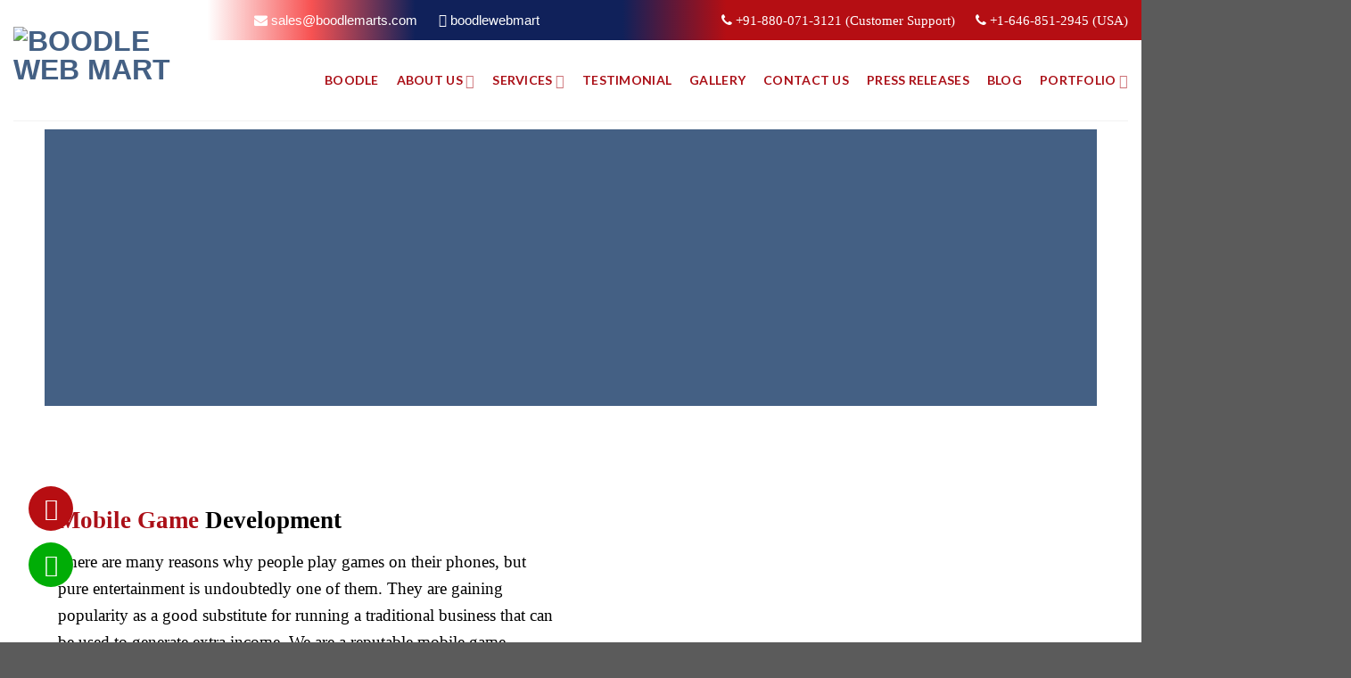

--- FILE ---
content_type: text/html; charset=UTF-8
request_url: https://boodlemart.com/mobile-game-development/
body_size: 62447
content:
<!DOCTYPE html>
<!--[if IE 9 ]> <html lang="en-US" class="ie9 loading-site no-js"> <![endif]-->
<!--[if IE 8 ]> <html lang="en-US" class="ie8 loading-site no-js"> <![endif]-->
<!--[if (gte IE 9)|!(IE)]><!--><html lang="en-US" class="loading-site no-js"> <!--<![endif]-->
<head>
	<meta charset="UTF-8" />
	<link rel="profile" href="https://gmpg.org/xfn/11" />
	<link rel="pingback" href="https://boodlemart.com/xmlrpc.php" />
	
	<style>
	    
	    @font-face {
  font-family: geometric;
  src: url(https://boodlemart.com/wp-content/themes/flatsome-child/assets/fonts/geometric.ttf);
}

@font-face {
  font-family: Humanist;
  src: url(https://boodlemart.com/wp-content/themes/flatsome-child/assets/fonts/Humanist.ttf);
}


@font-face {
  font-family: Humanst521-BT;
  src: url(https://boodlemart.com/wp-content/themes/flatsome-child/assets/fonts/Humanst521-BT.ttf);
}

    
	


	    
	</style>
	
<!-- Meta Pixel Code -->
<script>
!function(f,b,e,v,n,t,s)
{if(f.fbq)return;n=f.fbq=function(){n.callMethod?
n.callMethod.apply(n,arguments):n.queue.push(arguments)};
if(!f._fbq)f._fbq=n;n.push=n;n.loaded=!0;n.version='2.0';
n.queue=[];t=b.createElement(e);t.async=!0;
t.src=v;s=b.getElementsByTagName(e)[0];
s.parentNode.insertBefore(t,s)}(window, document,'script',
'https://connect.facebook.net/en_US/fbevents.js');
fbq('init', '4262037783911387');
fbq('track', 'PageView');
</script>
<noscript><img height="1" width="1" style="display:none"
src="https://www.facebook.com/tr?id=4262037783911387&ev=PageView&noscript=1"
/></noscript>
<!-- End Meta Pixel Code -->

	<script>(function(html){html.className = html.className.replace(/\bno-js\b/,'js')})(document.documentElement);</script>
<meta name='robots' content='index, follow, max-image-preview:large, max-snippet:-1, max-video-preview:-1' />
<script id="cookieyes" type="text/javascript" src="https://cdn-cookieyes.com/client_data/4a3aa60ad3832d87cbfc5b47/script.js"></script><meta name="viewport" content="width=device-width, initial-scale=1, maximum-scale=1" />
	<!-- This site is optimized with the Yoast SEO plugin v23.7 - https://yoast.com/wordpress/plugins/seo/ -->
	<title>Mobile Game Development Company in India - Boodle Web Mart</title>
	<meta name="description" content="Boodle Web Mart is one of India&#039;s top-notch mobile game development companies. We offer our clients high-quality windows, iPhone, and android game development services." />
	<link rel="canonical" href="https://boodlemart.com/mobile-game-development/" />
	<meta property="og:locale" content="en_US" />
	<meta property="og:type" content="article" />
	<meta property="og:title" content="Mobile Game Development Company in India - Boodle Web Mart" />
	<meta property="og:description" content="Boodle Web Mart is one of India&#039;s top-notch mobile game development companies. We offer our clients high-quality windows, iPhone, and android game development services." />
	<meta property="og:url" content="https://boodlemart.com/mobile-game-development/" />
	<meta property="og:site_name" content="Boodle Web Mart" />
	<meta property="article:modified_time" content="2025-05-27T12:09:58+00:00" />
	<meta property="og:image" content="https://boodlemart.com/wp-content/uploads/2022/06/boodle_og_img.jpg" />
	<meta property="og:image:width" content="1200" />
	<meta property="og:image:height" content="630" />
	<meta property="og:image:type" content="image/jpeg" />
	<meta name="twitter:card" content="summary_large_image" />
	<meta name="twitter:label1" content="Est. reading time" />
	<meta name="twitter:data1" content="6 minutes" />
	<script type="application/ld+json" class="yoast-schema-graph">{"@context":"https://schema.org","@graph":[{"@type":"WebPage","@id":"https://boodlemart.com/mobile-game-development/","url":"https://boodlemart.com/mobile-game-development/","name":"Mobile Game Development Company in India - Boodle Web Mart","isPartOf":{"@id":"https://boodlemart.com/#website"},"primaryImageOfPage":{"@id":"https://boodlemart.com/mobile-game-development/#primaryimage"},"image":{"@id":"https://boodlemart.com/mobile-game-development/#primaryimage"},"thumbnailUrl":"https://boodlemart.com/wp-content/uploads/2022/06/boodle_og_img.jpg","datePublished":"2022-02-15T09:42:58+00:00","dateModified":"2025-05-27T12:09:58+00:00","description":"Boodle Web Mart is one of India's top-notch mobile game development companies. We offer our clients high-quality windows, iPhone, and android game development services.","breadcrumb":{"@id":"https://boodlemart.com/mobile-game-development/#breadcrumb"},"inLanguage":"en-US","potentialAction":[{"@type":"ReadAction","target":["https://boodlemart.com/mobile-game-development/"]}]},{"@type":"ImageObject","inLanguage":"en-US","@id":"https://boodlemart.com/mobile-game-development/#primaryimage","url":"https://boodlemart.com/wp-content/uploads/2022/06/boodle_og_img.jpg","contentUrl":"https://boodlemart.com/wp-content/uploads/2022/06/boodle_og_img.jpg","width":1200,"height":630,"caption":"boodle og img"},{"@type":"BreadcrumbList","@id":"https://boodlemart.com/mobile-game-development/#breadcrumb","itemListElement":[{"@type":"ListItem","position":1,"name":"Home","item":"https://boodlemart.com/"},{"@type":"ListItem","position":2,"name":"Mobile Game Development"}]},{"@type":"WebSite","@id":"https://boodlemart.com/#website","url":"https://boodlemart.com/","name":"Boodle Web Mart","description":"Best Digital Marketing Company in India","publisher":{"@id":"https://boodlemart.com/#organization"},"potentialAction":[{"@type":"SearchAction","target":{"@type":"EntryPoint","urlTemplate":"https://boodlemart.com/?s={search_term_string}"},"query-input":{"@type":"PropertyValueSpecification","valueRequired":true,"valueName":"search_term_string"}}],"inLanguage":"en-US"},{"@type":"Organization","@id":"https://boodlemart.com/#organization","name":"Boodle Web Mart","url":"https://boodlemart.com/","logo":{"@type":"ImageObject","inLanguage":"en-US","@id":"https://boodlemart.com/#/schema/logo/image/","url":"https://boodlemart.com/wp-content/uploads/2022/06/boodle_og_img.jpg","contentUrl":"https://boodlemart.com/wp-content/uploads/2022/06/boodle_og_img.jpg","width":1200,"height":630,"caption":"Boodle Web Mart"},"image":{"@id":"https://boodlemart.com/#/schema/logo/image/"}}]}</script>
	<!-- / Yoast SEO plugin. -->


<link rel='dns-prefetch' href='//cdn.jsdelivr.net' />
<link rel='dns-prefetch' href='//fonts.googleapis.com' />
<link rel="alternate" type="application/rss+xml" title="Boodle Web Mart &raquo; Feed" href="https://boodlemart.com/feed/" />
<link rel="alternate" type="application/rss+xml" title="Boodle Web Mart &raquo; Comments Feed" href="https://boodlemart.com/comments/feed/" />
<link rel="alternate" title="oEmbed (JSON)" type="application/json+oembed" href="https://boodlemart.com/wp-json/oembed/1.0/embed?url=https%3A%2F%2Fboodlemart.com%2Fmobile-game-development%2F" />
<link rel="alternate" title="oEmbed (XML)" type="text/xml+oembed" href="https://boodlemart.com/wp-json/oembed/1.0/embed?url=https%3A%2F%2Fboodlemart.com%2Fmobile-game-development%2F&#038;format=xml" />
<link rel="prefetch" href="https://boodlemart.com/wp-content/themes/flatsome/assets/js/chunk.countup.fe2c1016.js" />
<link rel="prefetch" href="https://boodlemart.com/wp-content/themes/flatsome/assets/js/chunk.sticky-sidebar.a58a6557.js" />
<link rel="prefetch" href="https://boodlemart.com/wp-content/themes/flatsome/assets/js/chunk.tooltips.29144c1c.js" />
<link rel="prefetch" href="https://boodlemart.com/wp-content/themes/flatsome/assets/js/chunk.vendors-popups.947eca5c.js" />
<link rel="prefetch" href="https://boodlemart.com/wp-content/themes/flatsome/assets/js/chunk.vendors-slider.f0d2cbc9.js" />
<style id='wp-img-auto-sizes-contain-inline-css' type='text/css'>
img:is([sizes=auto i],[sizes^="auto," i]){contain-intrinsic-size:3000px 1500px}
/*# sourceURL=wp-img-auto-sizes-contain-inline-css */
</style>
<link rel='stylesheet' id='wc-stripe-blocks-checkout-style-css' href='https://boodlemart.com/wp-content/plugins/woocommerce-gateway-stripe/build/upe_blocks.css?ver=c9c06486cb6f53b47df4b76df519ba12' type='text/css' media='all' />
<link rel='stylesheet' id='wpforms-classic-full-css' href='https://boodlemart.com/wp-content/plugins/wpforms-lite/assets/css/frontend/classic/wpforms-full.min.css?ver=1.9.5.1' type='text/css' media='all' />
<link rel='stylesheet' id='elementor-frontend-css' href='https://boodlemart.com/wp-content/uploads/elementor/css/custom-frontend-lite.min.css?ver=1753770157' type='text/css' media='all' />
<style id='elementor-frontend-inline-css' type='text/css'>
@-webkit-keyframes ha_fadeIn{0%{opacity:0}to{opacity:1}}@keyframes ha_fadeIn{0%{opacity:0}to{opacity:1}}@-webkit-keyframes ha_zoomIn{0%{opacity:0;-webkit-transform:scale3d(.3,.3,.3);transform:scale3d(.3,.3,.3)}50%{opacity:1}}@keyframes ha_zoomIn{0%{opacity:0;-webkit-transform:scale3d(.3,.3,.3);transform:scale3d(.3,.3,.3)}50%{opacity:1}}@-webkit-keyframes ha_rollIn{0%{opacity:0;-webkit-transform:translate3d(-100%,0,0) rotate3d(0,0,1,-120deg);transform:translate3d(-100%,0,0) rotate3d(0,0,1,-120deg)}to{opacity:1}}@keyframes ha_rollIn{0%{opacity:0;-webkit-transform:translate3d(-100%,0,0) rotate3d(0,0,1,-120deg);transform:translate3d(-100%,0,0) rotate3d(0,0,1,-120deg)}to{opacity:1}}@-webkit-keyframes ha_bounce{0%,20%,53%,to{-webkit-animation-timing-function:cubic-bezier(.215,.61,.355,1);animation-timing-function:cubic-bezier(.215,.61,.355,1)}40%,43%{-webkit-transform:translate3d(0,-30px,0) scaleY(1.1);transform:translate3d(0,-30px,0) scaleY(1.1);-webkit-animation-timing-function:cubic-bezier(.755,.05,.855,.06);animation-timing-function:cubic-bezier(.755,.05,.855,.06)}70%{-webkit-transform:translate3d(0,-15px,0) scaleY(1.05);transform:translate3d(0,-15px,0) scaleY(1.05);-webkit-animation-timing-function:cubic-bezier(.755,.05,.855,.06);animation-timing-function:cubic-bezier(.755,.05,.855,.06)}80%{-webkit-transition-timing-function:cubic-bezier(.215,.61,.355,1);transition-timing-function:cubic-bezier(.215,.61,.355,1);-webkit-transform:translate3d(0,0,0) scaleY(.95);transform:translate3d(0,0,0) scaleY(.95)}90%{-webkit-transform:translate3d(0,-4px,0) scaleY(1.02);transform:translate3d(0,-4px,0) scaleY(1.02)}}@keyframes ha_bounce{0%,20%,53%,to{-webkit-animation-timing-function:cubic-bezier(.215,.61,.355,1);animation-timing-function:cubic-bezier(.215,.61,.355,1)}40%,43%{-webkit-transform:translate3d(0,-30px,0) scaleY(1.1);transform:translate3d(0,-30px,0) scaleY(1.1);-webkit-animation-timing-function:cubic-bezier(.755,.05,.855,.06);animation-timing-function:cubic-bezier(.755,.05,.855,.06)}70%{-webkit-transform:translate3d(0,-15px,0) scaleY(1.05);transform:translate3d(0,-15px,0) scaleY(1.05);-webkit-animation-timing-function:cubic-bezier(.755,.05,.855,.06);animation-timing-function:cubic-bezier(.755,.05,.855,.06)}80%{-webkit-transition-timing-function:cubic-bezier(.215,.61,.355,1);transition-timing-function:cubic-bezier(.215,.61,.355,1);-webkit-transform:translate3d(0,0,0) scaleY(.95);transform:translate3d(0,0,0) scaleY(.95)}90%{-webkit-transform:translate3d(0,-4px,0) scaleY(1.02);transform:translate3d(0,-4px,0) scaleY(1.02)}}@-webkit-keyframes ha_bounceIn{0%,20%,40%,60%,80%,to{-webkit-animation-timing-function:cubic-bezier(.215,.61,.355,1);animation-timing-function:cubic-bezier(.215,.61,.355,1)}0%{opacity:0;-webkit-transform:scale3d(.3,.3,.3);transform:scale3d(.3,.3,.3)}20%{-webkit-transform:scale3d(1.1,1.1,1.1);transform:scale3d(1.1,1.1,1.1)}40%{-webkit-transform:scale3d(.9,.9,.9);transform:scale3d(.9,.9,.9)}60%{opacity:1;-webkit-transform:scale3d(1.03,1.03,1.03);transform:scale3d(1.03,1.03,1.03)}80%{-webkit-transform:scale3d(.97,.97,.97);transform:scale3d(.97,.97,.97)}to{opacity:1}}@keyframes ha_bounceIn{0%,20%,40%,60%,80%,to{-webkit-animation-timing-function:cubic-bezier(.215,.61,.355,1);animation-timing-function:cubic-bezier(.215,.61,.355,1)}0%{opacity:0;-webkit-transform:scale3d(.3,.3,.3);transform:scale3d(.3,.3,.3)}20%{-webkit-transform:scale3d(1.1,1.1,1.1);transform:scale3d(1.1,1.1,1.1)}40%{-webkit-transform:scale3d(.9,.9,.9);transform:scale3d(.9,.9,.9)}60%{opacity:1;-webkit-transform:scale3d(1.03,1.03,1.03);transform:scale3d(1.03,1.03,1.03)}80%{-webkit-transform:scale3d(.97,.97,.97);transform:scale3d(.97,.97,.97)}to{opacity:1}}@-webkit-keyframes ha_flipInX{0%{opacity:0;-webkit-transform:perspective(400px) rotate3d(1,0,0,90deg);transform:perspective(400px) rotate3d(1,0,0,90deg);-webkit-animation-timing-function:ease-in;animation-timing-function:ease-in}40%{-webkit-transform:perspective(400px) rotate3d(1,0,0,-20deg);transform:perspective(400px) rotate3d(1,0,0,-20deg);-webkit-animation-timing-function:ease-in;animation-timing-function:ease-in}60%{opacity:1;-webkit-transform:perspective(400px) rotate3d(1,0,0,10deg);transform:perspective(400px) rotate3d(1,0,0,10deg)}80%{-webkit-transform:perspective(400px) rotate3d(1,0,0,-5deg);transform:perspective(400px) rotate3d(1,0,0,-5deg)}}@keyframes ha_flipInX{0%{opacity:0;-webkit-transform:perspective(400px) rotate3d(1,0,0,90deg);transform:perspective(400px) rotate3d(1,0,0,90deg);-webkit-animation-timing-function:ease-in;animation-timing-function:ease-in}40%{-webkit-transform:perspective(400px) rotate3d(1,0,0,-20deg);transform:perspective(400px) rotate3d(1,0,0,-20deg);-webkit-animation-timing-function:ease-in;animation-timing-function:ease-in}60%{opacity:1;-webkit-transform:perspective(400px) rotate3d(1,0,0,10deg);transform:perspective(400px) rotate3d(1,0,0,10deg)}80%{-webkit-transform:perspective(400px) rotate3d(1,0,0,-5deg);transform:perspective(400px) rotate3d(1,0,0,-5deg)}}@-webkit-keyframes ha_flipInY{0%{opacity:0;-webkit-transform:perspective(400px) rotate3d(0,1,0,90deg);transform:perspective(400px) rotate3d(0,1,0,90deg);-webkit-animation-timing-function:ease-in;animation-timing-function:ease-in}40%{-webkit-transform:perspective(400px) rotate3d(0,1,0,-20deg);transform:perspective(400px) rotate3d(0,1,0,-20deg);-webkit-animation-timing-function:ease-in;animation-timing-function:ease-in}60%{opacity:1;-webkit-transform:perspective(400px) rotate3d(0,1,0,10deg);transform:perspective(400px) rotate3d(0,1,0,10deg)}80%{-webkit-transform:perspective(400px) rotate3d(0,1,0,-5deg);transform:perspective(400px) rotate3d(0,1,0,-5deg)}}@keyframes ha_flipInY{0%{opacity:0;-webkit-transform:perspective(400px) rotate3d(0,1,0,90deg);transform:perspective(400px) rotate3d(0,1,0,90deg);-webkit-animation-timing-function:ease-in;animation-timing-function:ease-in}40%{-webkit-transform:perspective(400px) rotate3d(0,1,0,-20deg);transform:perspective(400px) rotate3d(0,1,0,-20deg);-webkit-animation-timing-function:ease-in;animation-timing-function:ease-in}60%{opacity:1;-webkit-transform:perspective(400px) rotate3d(0,1,0,10deg);transform:perspective(400px) rotate3d(0,1,0,10deg)}80%{-webkit-transform:perspective(400px) rotate3d(0,1,0,-5deg);transform:perspective(400px) rotate3d(0,1,0,-5deg)}}@-webkit-keyframes ha_swing{20%{-webkit-transform:rotate3d(0,0,1,15deg);transform:rotate3d(0,0,1,15deg)}40%{-webkit-transform:rotate3d(0,0,1,-10deg);transform:rotate3d(0,0,1,-10deg)}60%{-webkit-transform:rotate3d(0,0,1,5deg);transform:rotate3d(0,0,1,5deg)}80%{-webkit-transform:rotate3d(0,0,1,-5deg);transform:rotate3d(0,0,1,-5deg)}}@keyframes ha_swing{20%{-webkit-transform:rotate3d(0,0,1,15deg);transform:rotate3d(0,0,1,15deg)}40%{-webkit-transform:rotate3d(0,0,1,-10deg);transform:rotate3d(0,0,1,-10deg)}60%{-webkit-transform:rotate3d(0,0,1,5deg);transform:rotate3d(0,0,1,5deg)}80%{-webkit-transform:rotate3d(0,0,1,-5deg);transform:rotate3d(0,0,1,-5deg)}}@-webkit-keyframes ha_slideInDown{0%{visibility:visible;-webkit-transform:translate3d(0,-100%,0);transform:translate3d(0,-100%,0)}}@keyframes ha_slideInDown{0%{visibility:visible;-webkit-transform:translate3d(0,-100%,0);transform:translate3d(0,-100%,0)}}@-webkit-keyframes ha_slideInUp{0%{visibility:visible;-webkit-transform:translate3d(0,100%,0);transform:translate3d(0,100%,0)}}@keyframes ha_slideInUp{0%{visibility:visible;-webkit-transform:translate3d(0,100%,0);transform:translate3d(0,100%,0)}}@-webkit-keyframes ha_slideInLeft{0%{visibility:visible;-webkit-transform:translate3d(-100%,0,0);transform:translate3d(-100%,0,0)}}@keyframes ha_slideInLeft{0%{visibility:visible;-webkit-transform:translate3d(-100%,0,0);transform:translate3d(-100%,0,0)}}@-webkit-keyframes ha_slideInRight{0%{visibility:visible;-webkit-transform:translate3d(100%,0,0);transform:translate3d(100%,0,0)}}@keyframes ha_slideInRight{0%{visibility:visible;-webkit-transform:translate3d(100%,0,0);transform:translate3d(100%,0,0)}}.ha_fadeIn{-webkit-animation-name:ha_fadeIn;animation-name:ha_fadeIn}.ha_zoomIn{-webkit-animation-name:ha_zoomIn;animation-name:ha_zoomIn}.ha_rollIn{-webkit-animation-name:ha_rollIn;animation-name:ha_rollIn}.ha_bounce{-webkit-transform-origin:center bottom;-ms-transform-origin:center bottom;transform-origin:center bottom;-webkit-animation-name:ha_bounce;animation-name:ha_bounce}.ha_bounceIn{-webkit-animation-name:ha_bounceIn;animation-name:ha_bounceIn;-webkit-animation-duration:.75s;-webkit-animation-duration:calc(var(--animate-duration)*.75);animation-duration:.75s;animation-duration:calc(var(--animate-duration)*.75)}.ha_flipInX,.ha_flipInY{-webkit-animation-name:ha_flipInX;animation-name:ha_flipInX;-webkit-backface-visibility:visible!important;backface-visibility:visible!important}.ha_flipInY{-webkit-animation-name:ha_flipInY;animation-name:ha_flipInY}.ha_swing{-webkit-transform-origin:top center;-ms-transform-origin:top center;transform-origin:top center;-webkit-animation-name:ha_swing;animation-name:ha_swing}.ha_slideInDown{-webkit-animation-name:ha_slideInDown;animation-name:ha_slideInDown}.ha_slideInUp{-webkit-animation-name:ha_slideInUp;animation-name:ha_slideInUp}.ha_slideInLeft{-webkit-animation-name:ha_slideInLeft;animation-name:ha_slideInLeft}.ha_slideInRight{-webkit-animation-name:ha_slideInRight;animation-name:ha_slideInRight}.ha-css-transform-yes{-webkit-transition-duration:var(--ha-tfx-transition-duration, .2s);transition-duration:var(--ha-tfx-transition-duration, .2s);-webkit-transition-property:-webkit-transform;transition-property:transform;transition-property:transform,-webkit-transform;-webkit-transform:translate(var(--ha-tfx-translate-x, 0),var(--ha-tfx-translate-y, 0)) scale(var(--ha-tfx-scale-x, 1),var(--ha-tfx-scale-y, 1)) skew(var(--ha-tfx-skew-x, 0),var(--ha-tfx-skew-y, 0)) rotateX(var(--ha-tfx-rotate-x, 0)) rotateY(var(--ha-tfx-rotate-y, 0)) rotateZ(var(--ha-tfx-rotate-z, 0));transform:translate(var(--ha-tfx-translate-x, 0),var(--ha-tfx-translate-y, 0)) scale(var(--ha-tfx-scale-x, 1),var(--ha-tfx-scale-y, 1)) skew(var(--ha-tfx-skew-x, 0),var(--ha-tfx-skew-y, 0)) rotateX(var(--ha-tfx-rotate-x, 0)) rotateY(var(--ha-tfx-rotate-y, 0)) rotateZ(var(--ha-tfx-rotate-z, 0))}.ha-css-transform-yes:hover{-webkit-transform:translate(var(--ha-tfx-translate-x-hover, var(--ha-tfx-translate-x, 0)),var(--ha-tfx-translate-y-hover, var(--ha-tfx-translate-y, 0))) scale(var(--ha-tfx-scale-x-hover, var(--ha-tfx-scale-x, 1)),var(--ha-tfx-scale-y-hover, var(--ha-tfx-scale-y, 1))) skew(var(--ha-tfx-skew-x-hover, var(--ha-tfx-skew-x, 0)),var(--ha-tfx-skew-y-hover, var(--ha-tfx-skew-y, 0))) rotateX(var(--ha-tfx-rotate-x-hover, var(--ha-tfx-rotate-x, 0))) rotateY(var(--ha-tfx-rotate-y-hover, var(--ha-tfx-rotate-y, 0))) rotateZ(var(--ha-tfx-rotate-z-hover, var(--ha-tfx-rotate-z, 0)));transform:translate(var(--ha-tfx-translate-x-hover, var(--ha-tfx-translate-x, 0)),var(--ha-tfx-translate-y-hover, var(--ha-tfx-translate-y, 0))) scale(var(--ha-tfx-scale-x-hover, var(--ha-tfx-scale-x, 1)),var(--ha-tfx-scale-y-hover, var(--ha-tfx-scale-y, 1))) skew(var(--ha-tfx-skew-x-hover, var(--ha-tfx-skew-x, 0)),var(--ha-tfx-skew-y-hover, var(--ha-tfx-skew-y, 0))) rotateX(var(--ha-tfx-rotate-x-hover, var(--ha-tfx-rotate-x, 0))) rotateY(var(--ha-tfx-rotate-y-hover, var(--ha-tfx-rotate-y, 0))) rotateZ(var(--ha-tfx-rotate-z-hover, var(--ha-tfx-rotate-z, 0)))}.happy-addon>.elementor-widget-container{word-wrap:break-word;overflow-wrap:break-word}.happy-addon>.elementor-widget-container,.happy-addon>.elementor-widget-container *{-webkit-box-sizing:border-box;box-sizing:border-box}.happy-addon p:empty{display:none}.happy-addon .elementor-inline-editing{min-height:auto!important}.happy-addon-pro img{max-width:100%;height:auto;-o-object-fit:cover;object-fit:cover}.ha-screen-reader-text{position:absolute;overflow:hidden;clip:rect(1px,1px,1px,1px);margin:-1px;padding:0;width:1px;height:1px;border:0;word-wrap:normal!important;-webkit-clip-path:inset(50%);clip-path:inset(50%)}.ha-has-bg-overlay>.elementor-widget-container{position:relative;z-index:1}.ha-has-bg-overlay>.elementor-widget-container:before{position:absolute;top:0;left:0;z-index:-1;width:100%;height:100%;content:""}.ha-popup--is-enabled .ha-js-popup,.ha-popup--is-enabled .ha-js-popup img{cursor:-webkit-zoom-in!important;cursor:zoom-in!important}.mfp-wrap .mfp-arrow,.mfp-wrap .mfp-close{background-color:transparent}.mfp-wrap .mfp-arrow:focus,.mfp-wrap .mfp-close:focus{outline-width:thin}.ha-advanced-tooltip-enable{position:relative;cursor:pointer;--ha-tooltip-arrow-color:black;--ha-tooltip-arrow-distance:0}.ha-advanced-tooltip-enable .ha-advanced-tooltip-content{position:absolute;z-index:999;display:none;padding:5px 0;width:120px;height:auto;border-radius:6px;background-color:#000;color:#fff;text-align:center;opacity:0}.ha-advanced-tooltip-enable .ha-advanced-tooltip-content::after{position:absolute;border-width:5px;border-style:solid;content:""}.ha-advanced-tooltip-enable .ha-advanced-tooltip-content.no-arrow::after{visibility:hidden}.ha-advanced-tooltip-enable .ha-advanced-tooltip-content.show{display:inline-block;opacity:1}.ha-advanced-tooltip-enable.ha-advanced-tooltip-top .ha-advanced-tooltip-content,body[data-elementor-device-mode=tablet] .ha-advanced-tooltip-enable.ha-advanced-tooltip-tablet-top .ha-advanced-tooltip-content{top:unset;right:0;bottom:calc(101% + var(--ha-tooltip-arrow-distance));left:0;margin:0 auto}.ha-advanced-tooltip-enable.ha-advanced-tooltip-top .ha-advanced-tooltip-content::after,body[data-elementor-device-mode=tablet] .ha-advanced-tooltip-enable.ha-advanced-tooltip-tablet-top .ha-advanced-tooltip-content::after{top:100%;right:unset;bottom:unset;left:50%;border-color:var(--ha-tooltip-arrow-color) transparent transparent transparent;-webkit-transform:translateX(-50%);-ms-transform:translateX(-50%);transform:translateX(-50%)}.ha-advanced-tooltip-enable.ha-advanced-tooltip-bottom .ha-advanced-tooltip-content,body[data-elementor-device-mode=tablet] .ha-advanced-tooltip-enable.ha-advanced-tooltip-tablet-bottom .ha-advanced-tooltip-content{top:calc(101% + var(--ha-tooltip-arrow-distance));right:0;bottom:unset;left:0;margin:0 auto}.ha-advanced-tooltip-enable.ha-advanced-tooltip-bottom .ha-advanced-tooltip-content::after,body[data-elementor-device-mode=tablet] .ha-advanced-tooltip-enable.ha-advanced-tooltip-tablet-bottom .ha-advanced-tooltip-content::after{top:unset;right:unset;bottom:100%;left:50%;border-color:transparent transparent var(--ha-tooltip-arrow-color) transparent;-webkit-transform:translateX(-50%);-ms-transform:translateX(-50%);transform:translateX(-50%)}.ha-advanced-tooltip-enable.ha-advanced-tooltip-left .ha-advanced-tooltip-content,body[data-elementor-device-mode=tablet] .ha-advanced-tooltip-enable.ha-advanced-tooltip-tablet-left .ha-advanced-tooltip-content{top:50%;right:calc(101% + var(--ha-tooltip-arrow-distance));bottom:unset;left:unset;-webkit-transform:translateY(-50%);-ms-transform:translateY(-50%);transform:translateY(-50%)}.ha-advanced-tooltip-enable.ha-advanced-tooltip-left .ha-advanced-tooltip-content::after,body[data-elementor-device-mode=tablet] .ha-advanced-tooltip-enable.ha-advanced-tooltip-tablet-left .ha-advanced-tooltip-content::after{top:50%;right:unset;bottom:unset;left:100%;border-color:transparent transparent transparent var(--ha-tooltip-arrow-color);-webkit-transform:translateY(-50%);-ms-transform:translateY(-50%);transform:translateY(-50%)}.ha-advanced-tooltip-enable.ha-advanced-tooltip-right .ha-advanced-tooltip-content,body[data-elementor-device-mode=tablet] .ha-advanced-tooltip-enable.ha-advanced-tooltip-tablet-right .ha-advanced-tooltip-content{top:50%;right:unset;bottom:unset;left:calc(101% + var(--ha-tooltip-arrow-distance));-webkit-transform:translateY(-50%);-ms-transform:translateY(-50%);transform:translateY(-50%)}.ha-advanced-tooltip-enable.ha-advanced-tooltip-right .ha-advanced-tooltip-content::after,body[data-elementor-device-mode=tablet] .ha-advanced-tooltip-enable.ha-advanced-tooltip-tablet-right .ha-advanced-tooltip-content::after{top:50%;right:100%;bottom:unset;left:unset;border-color:transparent var(--ha-tooltip-arrow-color) transparent transparent;-webkit-transform:translateY(-50%);-ms-transform:translateY(-50%);transform:translateY(-50%)}body[data-elementor-device-mode=mobile] .ha-advanced-tooltip-enable.ha-advanced-tooltip-mobile-top .ha-advanced-tooltip-content{top:unset;right:0;bottom:calc(101% + var(--ha-tooltip-arrow-distance));left:0;margin:0 auto}body[data-elementor-device-mode=mobile] .ha-advanced-tooltip-enable.ha-advanced-tooltip-mobile-top .ha-advanced-tooltip-content::after{top:100%;right:unset;bottom:unset;left:50%;border-color:var(--ha-tooltip-arrow-color) transparent transparent transparent;-webkit-transform:translateX(-50%);-ms-transform:translateX(-50%);transform:translateX(-50%)}body[data-elementor-device-mode=mobile] .ha-advanced-tooltip-enable.ha-advanced-tooltip-mobile-bottom .ha-advanced-tooltip-content{top:calc(101% + var(--ha-tooltip-arrow-distance));right:0;bottom:unset;left:0;margin:0 auto}body[data-elementor-device-mode=mobile] .ha-advanced-tooltip-enable.ha-advanced-tooltip-mobile-bottom .ha-advanced-tooltip-content::after{top:unset;right:unset;bottom:100%;left:50%;border-color:transparent transparent var(--ha-tooltip-arrow-color) transparent;-webkit-transform:translateX(-50%);-ms-transform:translateX(-50%);transform:translateX(-50%)}body[data-elementor-device-mode=mobile] .ha-advanced-tooltip-enable.ha-advanced-tooltip-mobile-left .ha-advanced-tooltip-content{top:50%;right:calc(101% + var(--ha-tooltip-arrow-distance));bottom:unset;left:unset;-webkit-transform:translateY(-50%);-ms-transform:translateY(-50%);transform:translateY(-50%)}body[data-elementor-device-mode=mobile] .ha-advanced-tooltip-enable.ha-advanced-tooltip-mobile-left .ha-advanced-tooltip-content::after{top:50%;right:unset;bottom:unset;left:100%;border-color:transparent transparent transparent var(--ha-tooltip-arrow-color);-webkit-transform:translateY(-50%);-ms-transform:translateY(-50%);transform:translateY(-50%)}body[data-elementor-device-mode=mobile] .ha-advanced-tooltip-enable.ha-advanced-tooltip-mobile-right .ha-advanced-tooltip-content{top:50%;right:unset;bottom:unset;left:calc(101% + var(--ha-tooltip-arrow-distance));-webkit-transform:translateY(-50%);-ms-transform:translateY(-50%);transform:translateY(-50%)}body[data-elementor-device-mode=mobile] .ha-advanced-tooltip-enable.ha-advanced-tooltip-mobile-right .ha-advanced-tooltip-content::after{top:50%;right:100%;bottom:unset;left:unset;border-color:transparent var(--ha-tooltip-arrow-color) transparent transparent;-webkit-transform:translateY(-50%);-ms-transform:translateY(-50%);transform:translateY(-50%)}body.elementor-editor-active .happy-addon.ha-gravityforms .gform_wrapper{display:block!important}.ha-scroll-to-top-wrap.ha-scroll-to-top-hide{display:none}.ha-scroll-to-top-wrap.edit-mode,.ha-scroll-to-top-wrap.single-page-off{display:none!important}.ha-scroll-to-top-button{position:fixed;right:15px;bottom:15px;z-index:9999;display:-webkit-box;display:-webkit-flex;display:-ms-flexbox;display:flex;-webkit-box-align:center;-webkit-align-items:center;align-items:center;-ms-flex-align:center;-webkit-box-pack:center;-ms-flex-pack:center;-webkit-justify-content:center;justify-content:center;width:50px;height:50px;border-radius:50px;background-color:#5636d1;color:#fff;text-align:center;opacity:1;cursor:pointer;-webkit-transition:all .3s;transition:all .3s}.ha-scroll-to-top-button i{color:#fff;font-size:16px}.ha-scroll-to-top-button:hover{background-color:#e2498a}
/*# sourceURL=elementor-frontend-inline-css */
</style>
<link rel='stylesheet' id='eael-general-css' href='https://boodlemart.com/wp-content/plugins/essential-addons-for-elementor-lite/assets/front-end/css/view/general.min.css?ver=5.7.2' type='text/css' media='all' />
<link rel='stylesheet' id='eael-3836-css' href='https://boodlemart.com/wp-content/uploads/essential-addons-elementor/eael-3836.css?ver=1748347798' type='text/css' media='all' />
<link rel='stylesheet' id='eael-3327-css' href='https://boodlemart.com/wp-content/uploads/essential-addons-elementor/eael-3327.css?ver=1748347798' type='text/css' media='all' />
<style id='cf-frontend-style-inline-css' type='text/css'>
@font-face {
	font-family: 'Humanist BT';
	font-style: normal;
	font-weight: 400;
	font-display: auto;
	src: url('https://boodlemart.com/wp-content/uploads/2022/05/Hum521Rm-1.ttf') format('truetype');
}
/*# sourceURL=cf-frontend-style-inline-css */
</style>
<style id='wp-emoji-styles-inline-css' type='text/css'>

	img.wp-smiley, img.emoji {
		display: inline !important;
		border: none !important;
		box-shadow: none !important;
		height: 1em !important;
		width: 1em !important;
		margin: 0 0.07em !important;
		vertical-align: -0.1em !important;
		background: none !important;
		padding: 0 !important;
	}
/*# sourceURL=wp-emoji-styles-inline-css */
</style>
<style id='wp-block-library-inline-css' type='text/css'>
:root{--wp-block-synced-color:#7a00df;--wp-block-synced-color--rgb:122,0,223;--wp-bound-block-color:var(--wp-block-synced-color);--wp-editor-canvas-background:#ddd;--wp-admin-theme-color:#007cba;--wp-admin-theme-color--rgb:0,124,186;--wp-admin-theme-color-darker-10:#006ba1;--wp-admin-theme-color-darker-10--rgb:0,107,160.5;--wp-admin-theme-color-darker-20:#005a87;--wp-admin-theme-color-darker-20--rgb:0,90,135;--wp-admin-border-width-focus:2px}@media (min-resolution:192dpi){:root{--wp-admin-border-width-focus:1.5px}}.wp-element-button{cursor:pointer}:root .has-very-light-gray-background-color{background-color:#eee}:root .has-very-dark-gray-background-color{background-color:#313131}:root .has-very-light-gray-color{color:#eee}:root .has-very-dark-gray-color{color:#313131}:root .has-vivid-green-cyan-to-vivid-cyan-blue-gradient-background{background:linear-gradient(135deg,#00d084,#0693e3)}:root .has-purple-crush-gradient-background{background:linear-gradient(135deg,#34e2e4,#4721fb 50%,#ab1dfe)}:root .has-hazy-dawn-gradient-background{background:linear-gradient(135deg,#faaca8,#dad0ec)}:root .has-subdued-olive-gradient-background{background:linear-gradient(135deg,#fafae1,#67a671)}:root .has-atomic-cream-gradient-background{background:linear-gradient(135deg,#fdd79a,#004a59)}:root .has-nightshade-gradient-background{background:linear-gradient(135deg,#330968,#31cdcf)}:root .has-midnight-gradient-background{background:linear-gradient(135deg,#020381,#2874fc)}:root{--wp--preset--font-size--normal:16px;--wp--preset--font-size--huge:42px}.has-regular-font-size{font-size:1em}.has-larger-font-size{font-size:2.625em}.has-normal-font-size{font-size:var(--wp--preset--font-size--normal)}.has-huge-font-size{font-size:var(--wp--preset--font-size--huge)}.has-text-align-center{text-align:center}.has-text-align-left{text-align:left}.has-text-align-right{text-align:right}.has-fit-text{white-space:nowrap!important}#end-resizable-editor-section{display:none}.aligncenter{clear:both}.items-justified-left{justify-content:flex-start}.items-justified-center{justify-content:center}.items-justified-right{justify-content:flex-end}.items-justified-space-between{justify-content:space-between}.screen-reader-text{border:0;clip-path:inset(50%);height:1px;margin:-1px;overflow:hidden;padding:0;position:absolute;width:1px;word-wrap:normal!important}.screen-reader-text:focus{background-color:#ddd;clip-path:none;color:#444;display:block;font-size:1em;height:auto;left:5px;line-height:normal;padding:15px 23px 14px;text-decoration:none;top:5px;width:auto;z-index:100000}html :where(.has-border-color){border-style:solid}html :where([style*=border-top-color]){border-top-style:solid}html :where([style*=border-right-color]){border-right-style:solid}html :where([style*=border-bottom-color]){border-bottom-style:solid}html :where([style*=border-left-color]){border-left-style:solid}html :where([style*=border-width]){border-style:solid}html :where([style*=border-top-width]){border-top-style:solid}html :where([style*=border-right-width]){border-right-style:solid}html :where([style*=border-bottom-width]){border-bottom-style:solid}html :where([style*=border-left-width]){border-left-style:solid}html :where(img[class*=wp-image-]){height:auto;max-width:100%}:where(figure){margin:0 0 1em}html :where(.is-position-sticky){--wp-admin--admin-bar--position-offset:var(--wp-admin--admin-bar--height,0px)}@media screen and (max-width:600px){html :where(.is-position-sticky){--wp-admin--admin-bar--position-offset:0px}}

/*# sourceURL=wp-block-library-inline-css */
</style><link rel='stylesheet' id='wc-blocks-style-css' href='https://boodlemart.com/wp-content/plugins/woocommerce/assets/client/blocks/wc-blocks.css?ver=wc-9.1.5' type='text/css' media='all' />
<style id='global-styles-inline-css' type='text/css'>
:root{--wp--preset--aspect-ratio--square: 1;--wp--preset--aspect-ratio--4-3: 4/3;--wp--preset--aspect-ratio--3-4: 3/4;--wp--preset--aspect-ratio--3-2: 3/2;--wp--preset--aspect-ratio--2-3: 2/3;--wp--preset--aspect-ratio--16-9: 16/9;--wp--preset--aspect-ratio--9-16: 9/16;--wp--preset--color--black: #000000;--wp--preset--color--cyan-bluish-gray: #abb8c3;--wp--preset--color--white: #ffffff;--wp--preset--color--pale-pink: #f78da7;--wp--preset--color--vivid-red: #cf2e2e;--wp--preset--color--luminous-vivid-orange: #ff6900;--wp--preset--color--luminous-vivid-amber: #fcb900;--wp--preset--color--light-green-cyan: #7bdcb5;--wp--preset--color--vivid-green-cyan: #00d084;--wp--preset--color--pale-cyan-blue: #8ed1fc;--wp--preset--color--vivid-cyan-blue: #0693e3;--wp--preset--color--vivid-purple: #9b51e0;--wp--preset--gradient--vivid-cyan-blue-to-vivid-purple: linear-gradient(135deg,rgb(6,147,227) 0%,rgb(155,81,224) 100%);--wp--preset--gradient--light-green-cyan-to-vivid-green-cyan: linear-gradient(135deg,rgb(122,220,180) 0%,rgb(0,208,130) 100%);--wp--preset--gradient--luminous-vivid-amber-to-luminous-vivid-orange: linear-gradient(135deg,rgb(252,185,0) 0%,rgb(255,105,0) 100%);--wp--preset--gradient--luminous-vivid-orange-to-vivid-red: linear-gradient(135deg,rgb(255,105,0) 0%,rgb(207,46,46) 100%);--wp--preset--gradient--very-light-gray-to-cyan-bluish-gray: linear-gradient(135deg,rgb(238,238,238) 0%,rgb(169,184,195) 100%);--wp--preset--gradient--cool-to-warm-spectrum: linear-gradient(135deg,rgb(74,234,220) 0%,rgb(151,120,209) 20%,rgb(207,42,186) 40%,rgb(238,44,130) 60%,rgb(251,105,98) 80%,rgb(254,248,76) 100%);--wp--preset--gradient--blush-light-purple: linear-gradient(135deg,rgb(255,206,236) 0%,rgb(152,150,240) 100%);--wp--preset--gradient--blush-bordeaux: linear-gradient(135deg,rgb(254,205,165) 0%,rgb(254,45,45) 50%,rgb(107,0,62) 100%);--wp--preset--gradient--luminous-dusk: linear-gradient(135deg,rgb(255,203,112) 0%,rgb(199,81,192) 50%,rgb(65,88,208) 100%);--wp--preset--gradient--pale-ocean: linear-gradient(135deg,rgb(255,245,203) 0%,rgb(182,227,212) 50%,rgb(51,167,181) 100%);--wp--preset--gradient--electric-grass: linear-gradient(135deg,rgb(202,248,128) 0%,rgb(113,206,126) 100%);--wp--preset--gradient--midnight: linear-gradient(135deg,rgb(2,3,129) 0%,rgb(40,116,252) 100%);--wp--preset--font-size--small: 13px;--wp--preset--font-size--medium: 20px;--wp--preset--font-size--large: 36px;--wp--preset--font-size--x-large: 42px;--wp--preset--font-family--inter: "Inter", sans-serif;--wp--preset--font-family--cardo: Cardo;--wp--preset--spacing--20: 0.44rem;--wp--preset--spacing--30: 0.67rem;--wp--preset--spacing--40: 1rem;--wp--preset--spacing--50: 1.5rem;--wp--preset--spacing--60: 2.25rem;--wp--preset--spacing--70: 3.38rem;--wp--preset--spacing--80: 5.06rem;--wp--preset--shadow--natural: 6px 6px 9px rgba(0, 0, 0, 0.2);--wp--preset--shadow--deep: 12px 12px 50px rgba(0, 0, 0, 0.4);--wp--preset--shadow--sharp: 6px 6px 0px rgba(0, 0, 0, 0.2);--wp--preset--shadow--outlined: 6px 6px 0px -3px rgb(255, 255, 255), 6px 6px rgb(0, 0, 0);--wp--preset--shadow--crisp: 6px 6px 0px rgb(0, 0, 0);}:where(.is-layout-flex){gap: 0.5em;}:where(.is-layout-grid){gap: 0.5em;}body .is-layout-flex{display: flex;}.is-layout-flex{flex-wrap: wrap;align-items: center;}.is-layout-flex > :is(*, div){margin: 0;}body .is-layout-grid{display: grid;}.is-layout-grid > :is(*, div){margin: 0;}:where(.wp-block-columns.is-layout-flex){gap: 2em;}:where(.wp-block-columns.is-layout-grid){gap: 2em;}:where(.wp-block-post-template.is-layout-flex){gap: 1.25em;}:where(.wp-block-post-template.is-layout-grid){gap: 1.25em;}.has-black-color{color: var(--wp--preset--color--black) !important;}.has-cyan-bluish-gray-color{color: var(--wp--preset--color--cyan-bluish-gray) !important;}.has-white-color{color: var(--wp--preset--color--white) !important;}.has-pale-pink-color{color: var(--wp--preset--color--pale-pink) !important;}.has-vivid-red-color{color: var(--wp--preset--color--vivid-red) !important;}.has-luminous-vivid-orange-color{color: var(--wp--preset--color--luminous-vivid-orange) !important;}.has-luminous-vivid-amber-color{color: var(--wp--preset--color--luminous-vivid-amber) !important;}.has-light-green-cyan-color{color: var(--wp--preset--color--light-green-cyan) !important;}.has-vivid-green-cyan-color{color: var(--wp--preset--color--vivid-green-cyan) !important;}.has-pale-cyan-blue-color{color: var(--wp--preset--color--pale-cyan-blue) !important;}.has-vivid-cyan-blue-color{color: var(--wp--preset--color--vivid-cyan-blue) !important;}.has-vivid-purple-color{color: var(--wp--preset--color--vivid-purple) !important;}.has-black-background-color{background-color: var(--wp--preset--color--black) !important;}.has-cyan-bluish-gray-background-color{background-color: var(--wp--preset--color--cyan-bluish-gray) !important;}.has-white-background-color{background-color: var(--wp--preset--color--white) !important;}.has-pale-pink-background-color{background-color: var(--wp--preset--color--pale-pink) !important;}.has-vivid-red-background-color{background-color: var(--wp--preset--color--vivid-red) !important;}.has-luminous-vivid-orange-background-color{background-color: var(--wp--preset--color--luminous-vivid-orange) !important;}.has-luminous-vivid-amber-background-color{background-color: var(--wp--preset--color--luminous-vivid-amber) !important;}.has-light-green-cyan-background-color{background-color: var(--wp--preset--color--light-green-cyan) !important;}.has-vivid-green-cyan-background-color{background-color: var(--wp--preset--color--vivid-green-cyan) !important;}.has-pale-cyan-blue-background-color{background-color: var(--wp--preset--color--pale-cyan-blue) !important;}.has-vivid-cyan-blue-background-color{background-color: var(--wp--preset--color--vivid-cyan-blue) !important;}.has-vivid-purple-background-color{background-color: var(--wp--preset--color--vivid-purple) !important;}.has-black-border-color{border-color: var(--wp--preset--color--black) !important;}.has-cyan-bluish-gray-border-color{border-color: var(--wp--preset--color--cyan-bluish-gray) !important;}.has-white-border-color{border-color: var(--wp--preset--color--white) !important;}.has-pale-pink-border-color{border-color: var(--wp--preset--color--pale-pink) !important;}.has-vivid-red-border-color{border-color: var(--wp--preset--color--vivid-red) !important;}.has-luminous-vivid-orange-border-color{border-color: var(--wp--preset--color--luminous-vivid-orange) !important;}.has-luminous-vivid-amber-border-color{border-color: var(--wp--preset--color--luminous-vivid-amber) !important;}.has-light-green-cyan-border-color{border-color: var(--wp--preset--color--light-green-cyan) !important;}.has-vivid-green-cyan-border-color{border-color: var(--wp--preset--color--vivid-green-cyan) !important;}.has-pale-cyan-blue-border-color{border-color: var(--wp--preset--color--pale-cyan-blue) !important;}.has-vivid-cyan-blue-border-color{border-color: var(--wp--preset--color--vivid-cyan-blue) !important;}.has-vivid-purple-border-color{border-color: var(--wp--preset--color--vivid-purple) !important;}.has-vivid-cyan-blue-to-vivid-purple-gradient-background{background: var(--wp--preset--gradient--vivid-cyan-blue-to-vivid-purple) !important;}.has-light-green-cyan-to-vivid-green-cyan-gradient-background{background: var(--wp--preset--gradient--light-green-cyan-to-vivid-green-cyan) !important;}.has-luminous-vivid-amber-to-luminous-vivid-orange-gradient-background{background: var(--wp--preset--gradient--luminous-vivid-amber-to-luminous-vivid-orange) !important;}.has-luminous-vivid-orange-to-vivid-red-gradient-background{background: var(--wp--preset--gradient--luminous-vivid-orange-to-vivid-red) !important;}.has-very-light-gray-to-cyan-bluish-gray-gradient-background{background: var(--wp--preset--gradient--very-light-gray-to-cyan-bluish-gray) !important;}.has-cool-to-warm-spectrum-gradient-background{background: var(--wp--preset--gradient--cool-to-warm-spectrum) !important;}.has-blush-light-purple-gradient-background{background: var(--wp--preset--gradient--blush-light-purple) !important;}.has-blush-bordeaux-gradient-background{background: var(--wp--preset--gradient--blush-bordeaux) !important;}.has-luminous-dusk-gradient-background{background: var(--wp--preset--gradient--luminous-dusk) !important;}.has-pale-ocean-gradient-background{background: var(--wp--preset--gradient--pale-ocean) !important;}.has-electric-grass-gradient-background{background: var(--wp--preset--gradient--electric-grass) !important;}.has-midnight-gradient-background{background: var(--wp--preset--gradient--midnight) !important;}.has-small-font-size{font-size: var(--wp--preset--font-size--small) !important;}.has-medium-font-size{font-size: var(--wp--preset--font-size--medium) !important;}.has-large-font-size{font-size: var(--wp--preset--font-size--large) !important;}.has-x-large-font-size{font-size: var(--wp--preset--font-size--x-large) !important;}
/*# sourceURL=global-styles-inline-css */
</style>

<style id='classic-theme-styles-inline-css' type='text/css'>
/*! This file is auto-generated */
.wp-block-button__link{color:#fff;background-color:#32373c;border-radius:9999px;box-shadow:none;text-decoration:none;padding:calc(.667em + 2px) calc(1.333em + 2px);font-size:1.125em}.wp-block-file__button{background:#32373c;color:#fff;text-decoration:none}
/*# sourceURL=/wp-includes/css/classic-themes.min.css */
</style>
<link rel='stylesheet' id='jet-engine-frontend-css' href='https://boodlemart.com/wp-content/plugins/jet-engine/assets/css/frontend.css?ver=2.11.9' type='text/css' media='all' />
<link rel='stylesheet' id='subscriptions-for-woocommerce-css' href='https://boodlemart.com/wp-content/plugins/subscriptions-for-woocommerce/public/css/subscriptions-for-woocommerce-public.css?ver=1.6.8' type='text/css' media='all' />
<style id='woocommerce-inline-inline-css' type='text/css'>
.woocommerce form .form-row .required { visibility: visible; }
/*# sourceURL=woocommerce-inline-inline-css */
</style>
<link rel='stylesheet' id='hfe-style-css' href='https://boodlemart.com/wp-content/plugins/header-footer-elementor/assets/css/header-footer-elementor.css?ver=1.6.14' type='text/css' media='all' />
<link rel='stylesheet' id='jet-elements-css' href='https://boodlemart.com/wp-content/plugins/jet-elements/assets/css/jet-elements.css?ver=2.6.5' type='text/css' media='all' />
<link rel='stylesheet' id='jet-elements-skin-css' href='https://boodlemart.com/wp-content/plugins/jet-elements/assets/css/jet-elements-skin.css?ver=2.6.5' type='text/css' media='all' />
<link rel='stylesheet' id='elementor-icons-css' href='https://boodlemart.com/wp-content/plugins/elementor/assets/lib/eicons/css/elementor-icons.min.css?ver=5.20.0' type='text/css' media='all' />
<style id='elementor-icons-inline-css' type='text/css'>

		.elementor-add-new-section .elementor-add-templately-promo-button{
            background-color: #5d4fff;
            background-image: url(https://boodlemart.com/wp-content/plugins/essential-addons-for-elementor-lite/assets/admin/images/templately/logo-icon.svg);
            background-repeat: no-repeat;
            background-position: center center;
            position: relative;
        }
        
		.elementor-add-new-section .elementor-add-templately-promo-button > i{
            height: 12px;
        }
        
        body .elementor-add-new-section .elementor-add-section-area-button {
            margin-left: 0;
        }

		.elementor-add-new-section .elementor-add-templately-promo-button{
            background-color: #5d4fff;
            background-image: url(https://boodlemart.com/wp-content/plugins/essential-addons-for-elementor-lite/assets/admin/images/templately/logo-icon.svg);
            background-repeat: no-repeat;
            background-position: center center;
            position: relative;
        }
        
		.elementor-add-new-section .elementor-add-templately-promo-button > i{
            height: 12px;
        }
        
        body .elementor-add-new-section .elementor-add-section-area-button {
            margin-left: 0;
        }

		.elementor-add-new-section .elementor-add-templately-promo-button{
            background-color: #5d4fff;
            background-image: url(https://boodlemart.com/wp-content/plugins/essential-addons-for-elementor-lite/assets/admin/images/templately/logo-icon.svg);
            background-repeat: no-repeat;
            background-position: center center;
            position: relative;
        }
        
		.elementor-add-new-section .elementor-add-templately-promo-button > i{
            height: 12px;
        }
        
        body .elementor-add-new-section .elementor-add-section-area-button {
            margin-left: 0;
        }

		.elementor-add-new-section .elementor-add-templately-promo-button{
            background-color: #5d4fff;
            background-image: url(https://boodlemart.com/wp-content/plugins/essential-addons-for-elementor-lite/assets/admin/images/templately/logo-icon.svg);
            background-repeat: no-repeat;
            background-position: center center;
            position: relative;
        }
        
		.elementor-add-new-section .elementor-add-templately-promo-button > i{
            height: 12px;
        }
        
        body .elementor-add-new-section .elementor-add-section-area-button {
            margin-left: 0;
        }

		.elementor-add-new-section .elementor-add-templately-promo-button{
            background-color: #5d4fff;
            background-image: url(https://boodlemart.com/wp-content/plugins/essential-addons-for-elementor-lite/assets/admin/images/templately/logo-icon.svg);
            background-repeat: no-repeat;
            background-position: center center;
            position: relative;
        }
        
		.elementor-add-new-section .elementor-add-templately-promo-button > i{
            height: 12px;
        }
        
        body .elementor-add-new-section .elementor-add-section-area-button {
            margin-left: 0;
        }

		.elementor-add-new-section .elementor-add-templately-promo-button{
            background-color: #5d4fff;
            background-image: url(https://boodlemart.com/wp-content/plugins/essential-addons-for-elementor-lite/assets/admin/images/templately/logo-icon.svg);
            background-repeat: no-repeat;
            background-position: center center;
            position: relative;
        }
        
		.elementor-add-new-section .elementor-add-templately-promo-button > i{
            height: 12px;
        }
        
        body .elementor-add-new-section .elementor-add-section-area-button {
            margin-left: 0;
        }
/*# sourceURL=elementor-icons-inline-css */
</style>
<link rel='stylesheet' id='swiper-css' href='https://boodlemart.com/wp-content/plugins/elementor/assets/lib/swiper/css/swiper.min.css?ver=5.3.6' type='text/css' media='all' />
<link rel='stylesheet' id='elementor-post-853-css' href='https://boodlemart.com/wp-content/uploads/elementor/css/post-853.css?ver=1753770157' type='text/css' media='all' />
<link rel='stylesheet' id='elementor-pro-css' href='https://boodlemart.com/wp-content/uploads/elementor/css/custom-pro-frontend-lite.min.css?ver=1753770157' type='text/css' media='all' />
<link rel='stylesheet' id='font-awesome-5-all-css' href='https://boodlemart.com/wp-content/plugins/elementor/assets/lib/font-awesome/css/all.min.css?ver=4.10.37' type='text/css' media='all' />
<link rel='stylesheet' id='font-awesome-4-shim-css' href='https://boodlemart.com/wp-content/plugins/elementor/assets/lib/font-awesome/css/v4-shims.min.css?ver=3.13.2' type='text/css' media='all' />
<link rel='stylesheet' id='elementor-global-css' href='https://boodlemart.com/wp-content/uploads/elementor/css/global.css?ver=1753770160' type='text/css' media='all' />
<link rel='stylesheet' id='elementor-post-1117-css' href='https://boodlemart.com/wp-content/uploads/elementor/css/post-1117.css?ver=1753792781' type='text/css' media='all' />
<link rel='stylesheet' id='hfe-widgets-style-css' href='https://boodlemart.com/wp-content/plugins/header-footer-elementor/inc/widgets-css/frontend.css?ver=1.6.14' type='text/css' media='all' />
<link rel='stylesheet' id='elementor-post-2076-css' href='https://boodlemart.com/wp-content/uploads/elementor/css/post-2076.css?ver=1765540012' type='text/css' media='all' />
<link rel='stylesheet' id='happy-icons-css' href='https://boodlemart.com/wp-content/plugins/happy-elementor-addons/assets/fonts/style.min.css?ver=3.8.4' type='text/css' media='all' />
<link rel='stylesheet' id='font-awesome-css' href='https://boodlemart.com/wp-content/plugins/elementor/assets/lib/font-awesome/css/font-awesome.min.css?ver=4.7.0' type='text/css' media='all' />
<link rel='stylesheet' id='elementor-post-3471-css' href='https://boodlemart.com/wp-content/uploads/elementor/css/post-3471.css?ver=1753770162' type='text/css' media='all' />
<link rel='stylesheet' id='elementor-post-3836-css' href='https://boodlemart.com/wp-content/uploads/elementor/css/post-3836.css?ver=1753770162' type='text/css' media='all' />
<link rel='stylesheet' id='elementor-post-3327-css' href='https://boodlemart.com/wp-content/uploads/elementor/css/post-3327.css?ver=1753770162' type='text/css' media='all' />
<style id='akismet-widget-style-inline-css' type='text/css'>

			.a-stats {
				--akismet-color-mid-green: #357b49;
				--akismet-color-white: #fff;
				--akismet-color-light-grey: #f6f7f7;

				max-width: 350px;
				width: auto;
			}

			.a-stats * {
				all: unset;
				box-sizing: border-box;
			}

			.a-stats strong {
				font-weight: 600;
			}

			.a-stats a.a-stats__link,
			.a-stats a.a-stats__link:visited,
			.a-stats a.a-stats__link:active {
				background: var(--akismet-color-mid-green);
				border: none;
				box-shadow: none;
				border-radius: 8px;
				color: var(--akismet-color-white);
				cursor: pointer;
				display: block;
				font-family: -apple-system, BlinkMacSystemFont, 'Segoe UI', 'Roboto', 'Oxygen-Sans', 'Ubuntu', 'Cantarell', 'Helvetica Neue', sans-serif;
				font-weight: 500;
				padding: 12px;
				text-align: center;
				text-decoration: none;
				transition: all 0.2s ease;
			}

			/* Extra specificity to deal with TwentyTwentyOne focus style */
			.widget .a-stats a.a-stats__link:focus {
				background: var(--akismet-color-mid-green);
				color: var(--akismet-color-white);
				text-decoration: none;
			}

			.a-stats a.a-stats__link:hover {
				filter: brightness(110%);
				box-shadow: 0 4px 12px rgba(0, 0, 0, 0.06), 0 0 2px rgba(0, 0, 0, 0.16);
			}

			.a-stats .count {
				color: var(--akismet-color-white);
				display: block;
				font-size: 1.5em;
				line-height: 1.4;
				padding: 0 13px;
				white-space: nowrap;
			}
		
/*# sourceURL=akismet-widget-style-inline-css */
</style>
<link rel='stylesheet' id='flatsome-main-css' href='https://boodlemart.com/wp-content/themes/flatsome/assets/css/flatsome.css?ver=3.15.2' type='text/css' media='all' />
<style id='flatsome-main-inline-css' type='text/css'>
@font-face {
				font-family: "fl-icons";
				font-display: block;
				src: url(https://boodlemart.com/wp-content/themes/flatsome/assets/css/icons/fl-icons.eot?v=3.15.2);
				src:
					url(https://boodlemart.com/wp-content/themes/flatsome/assets/css/icons/fl-icons.eot#iefix?v=3.15.2) format("embedded-opentype"),
					url(https://boodlemart.com/wp-content/themes/flatsome/assets/css/icons/fl-icons.woff2?v=3.15.2) format("woff2"),
					url(https://boodlemart.com/wp-content/themes/flatsome/assets/css/icons/fl-icons.ttf?v=3.15.2) format("truetype"),
					url(https://boodlemart.com/wp-content/themes/flatsome/assets/css/icons/fl-icons.woff?v=3.15.2) format("woff"),
					url(https://boodlemart.com/wp-content/themes/flatsome/assets/css/icons/fl-icons.svg?v=3.15.2#fl-icons) format("svg");
			}
/*# sourceURL=flatsome-main-inline-css */
</style>
<link rel='stylesheet' id='flatsome-shop-css' href='https://boodlemart.com/wp-content/themes/flatsome/assets/css/flatsome-shop.css?ver=3.15.2' type='text/css' media='all' />
<link rel='stylesheet' id='flatsome-style-css' href='https://boodlemart.com/wp-content/themes/flatsome-child/style.css?ver=3.0' type='text/css' media='all' />
<link rel='stylesheet' id='um_modal-css' href='https://boodlemart.com/wp-content/plugins/ultimate-member/assets/css/um-modal.min.css?ver=2.8.6' type='text/css' media='all' />
<link rel='stylesheet' id='um_ui-css' href='https://boodlemart.com/wp-content/plugins/ultimate-member/assets/libs/jquery-ui/jquery-ui.min.css?ver=1.13.2' type='text/css' media='all' />
<link rel='stylesheet' id='um_tipsy-css' href='https://boodlemart.com/wp-content/plugins/ultimate-member/assets/libs/tipsy/tipsy.min.css?ver=1.0.0a' type='text/css' media='all' />
<link rel='stylesheet' id='um_raty-css' href='https://boodlemart.com/wp-content/plugins/ultimate-member/assets/libs/raty/um-raty.min.css?ver=2.6.0' type='text/css' media='all' />
<link rel='stylesheet' id='select2-css' href='https://boodlemart.com/wp-content/plugins/ultimate-member/assets/libs/select2/select2.min.css?ver=4.0.13' type='text/css' media='all' />
<link rel='stylesheet' id='um_fileupload-css' href='https://boodlemart.com/wp-content/plugins/ultimate-member/assets/css/um-fileupload.min.css?ver=2.8.6' type='text/css' media='all' />
<link rel='stylesheet' id='um_confirm-css' href='https://boodlemart.com/wp-content/plugins/ultimate-member/assets/libs/um-confirm/um-confirm.min.css?ver=1.0' type='text/css' media='all' />
<link rel='stylesheet' id='um_datetime-css' href='https://boodlemart.com/wp-content/plugins/ultimate-member/assets/libs/pickadate/default.min.css?ver=3.6.2' type='text/css' media='all' />
<link rel='stylesheet' id='um_datetime_date-css' href='https://boodlemart.com/wp-content/plugins/ultimate-member/assets/libs/pickadate/default.date.min.css?ver=3.6.2' type='text/css' media='all' />
<link rel='stylesheet' id='um_datetime_time-css' href='https://boodlemart.com/wp-content/plugins/ultimate-member/assets/libs/pickadate/default.time.min.css?ver=3.6.2' type='text/css' media='all' />
<link rel='stylesheet' id='um_fonticons_ii-css' href='https://boodlemart.com/wp-content/plugins/ultimate-member/assets/libs/legacy/fonticons/fonticons-ii.min.css?ver=2.8.6' type='text/css' media='all' />
<link rel='stylesheet' id='um_fonticons_fa-css' href='https://boodlemart.com/wp-content/plugins/ultimate-member/assets/libs/legacy/fonticons/fonticons-fa.min.css?ver=2.8.6' type='text/css' media='all' />
<link rel='stylesheet' id='um_fontawesome-css' href='https://boodlemart.com/wp-content/plugins/ultimate-member/assets/css/um-fontawesome.min.css?ver=6.5.2' type='text/css' media='all' />
<link rel='stylesheet' id='um_common-css' href='https://boodlemart.com/wp-content/plugins/ultimate-member/assets/css/common.min.css?ver=2.8.6' type='text/css' media='all' />
<link rel='stylesheet' id='um_responsive-css' href='https://boodlemart.com/wp-content/plugins/ultimate-member/assets/css/um-responsive.min.css?ver=2.8.6' type='text/css' media='all' />
<link rel='stylesheet' id='um_styles-css' href='https://boodlemart.com/wp-content/plugins/ultimate-member/assets/css/um-styles.min.css?ver=2.8.6' type='text/css' media='all' />
<link rel='stylesheet' id='um_crop-css' href='https://boodlemart.com/wp-content/plugins/ultimate-member/assets/libs/cropper/cropper.min.css?ver=1.6.1' type='text/css' media='all' />
<link rel='stylesheet' id='um_profile-css' href='https://boodlemart.com/wp-content/plugins/ultimate-member/assets/css/um-profile.min.css?ver=2.8.6' type='text/css' media='all' />
<link rel='stylesheet' id='um_account-css' href='https://boodlemart.com/wp-content/plugins/ultimate-member/assets/css/um-account.min.css?ver=2.8.6' type='text/css' media='all' />
<link rel='stylesheet' id='um_misc-css' href='https://boodlemart.com/wp-content/plugins/ultimate-member/assets/css/um-misc.min.css?ver=2.8.6' type='text/css' media='all' />
<link rel='stylesheet' id='um_default_css-css' href='https://boodlemart.com/wp-content/plugins/ultimate-member/assets/css/um-old-default.min.css?ver=2.8.6' type='text/css' media='all' />
<link rel='stylesheet' id='flatsome-googlefonts-css' href='//fonts.googleapis.com/css?family=Lato%3Aregular%2C700%2C400%2C700%7CDancing+Script%3Aregular%2C400&#038;display=swap&#038;ver=3.9' type='text/css' media='all' />
<link rel='stylesheet' id='google-fonts-1-css' href='https://fonts.googleapis.com/css?family=Roboto%3A100%2C100italic%2C200%2C200italic%2C300%2C300italic%2C400%2C400italic%2C500%2C500italic%2C600%2C600italic%2C700%2C700italic%2C800%2C800italic%2C900%2C900italic&#038;display=auto&#038;ver=6.9' type='text/css' media='all' />
<link rel='stylesheet' id='elementor-icons-shared-0-css' href='https://boodlemart.com/wp-content/plugins/elementor/assets/lib/font-awesome/css/fontawesome.min.css?ver=5.15.3' type='text/css' media='all' />
<link rel='stylesheet' id='elementor-icons-fa-solid-css' href='https://boodlemart.com/wp-content/plugins/elementor/assets/lib/font-awesome/css/solid.min.css?ver=5.15.3' type='text/css' media='all' />
<link rel='stylesheet' id='elementor-icons-fa-brands-css' href='https://boodlemart.com/wp-content/plugins/elementor/assets/lib/font-awesome/css/brands.min.css?ver=5.15.3' type='text/css' media='all' />
<link rel='stylesheet' id='elementor-icons-fa-regular-css' href='https://boodlemart.com/wp-content/plugins/elementor/assets/lib/font-awesome/css/regular.min.css?ver=5.15.3' type='text/css' media='all' />
<link rel="preconnect" href="https://fonts.gstatic.com/" crossorigin><script type="text/javascript" src="https://boodlemart.com/wp-includes/js/jquery/jquery.min.js?ver=3.7.1" id="jquery-core-js"></script>
<script type="text/javascript" src="https://boodlemart.com/wp-includes/js/jquery/jquery-migrate.min.js?ver=3.4.1" id="jquery-migrate-js"></script>
<script type="text/javascript" id="subscriptions-for-woocommerce-js-extra">
/* <![CDATA[ */
var sfw_public_param = {"ajaxurl":"https://boodlemart.com/wp-admin/admin-ajax.php"};
//# sourceURL=subscriptions-for-woocommerce-js-extra
/* ]]> */
</script>
<script type="text/javascript" src="https://boodlemart.com/wp-content/plugins/subscriptions-for-woocommerce/public/js/subscriptions-for-woocommerce-public.js?ver=1.6.8" id="subscriptions-for-woocommerce-js"></script>
<script type="text/javascript" src="https://boodlemart.com/wp-content/plugins/woocommerce/assets/js/jquery-blockui/jquery.blockUI.min.js?ver=2.7.0-wc.9.1.5" id="jquery-blockui-js" defer="defer" data-wp-strategy="defer"></script>
<script type="text/javascript" id="wc-add-to-cart-js-extra">
/* <![CDATA[ */
var wc_add_to_cart_params = {"ajax_url":"/wp-admin/admin-ajax.php","wc_ajax_url":"/?wc-ajax=%%endpoint%%&elementor_page_id=1117","i18n_view_cart":"View cart","cart_url":"https://boodlemart.com/cart/","is_cart":"","cart_redirect_after_add":"no"};
//# sourceURL=wc-add-to-cart-js-extra
/* ]]> */
</script>
<script type="text/javascript" src="https://boodlemart.com/wp-content/plugins/woocommerce/assets/js/frontend/add-to-cart.min.js?ver=9.1.5" id="wc-add-to-cart-js" defer="defer" data-wp-strategy="defer"></script>
<script type="text/javascript" src="https://boodlemart.com/wp-content/plugins/woocommerce/assets/js/js-cookie/js.cookie.min.js?ver=2.1.4-wc.9.1.5" id="js-cookie-js" defer="defer" data-wp-strategy="defer"></script>
<script type="text/javascript" id="woocommerce-js-extra">
/* <![CDATA[ */
var woocommerce_params = {"ajax_url":"/wp-admin/admin-ajax.php","wc_ajax_url":"/?wc-ajax=%%endpoint%%&elementor_page_id=1117"};
//# sourceURL=woocommerce-js-extra
/* ]]> */
</script>
<script type="text/javascript" src="https://boodlemart.com/wp-content/plugins/woocommerce/assets/js/frontend/woocommerce.min.js?ver=9.1.5" id="woocommerce-js" defer="defer" data-wp-strategy="defer"></script>
<script type="text/javascript" src="https://boodlemart.com/wp-content/plugins/elementor/assets/lib/font-awesome/js/v4-shims.min.js?ver=3.13.2" id="font-awesome-4-shim-js"></script>
<script type="text/javascript" src="https://boodlemart.com/wp-content/plugins/ultimate-member/assets/js/um-gdpr.min.js?ver=2.8.6" id="um-gdpr-js"></script>
<link rel="https://api.w.org/" href="https://boodlemart.com/wp-json/" /><link rel="alternate" title="JSON" type="application/json" href="https://boodlemart.com/wp-json/wp/v2/pages/1117" /><link rel="EditURI" type="application/rsd+xml" title="RSD" href="https://boodlemart.com/xmlrpc.php?rsd" />
<meta name="generator" content="WordPress 6.9" />
<meta name="generator" content="WooCommerce 9.1.5" />
<!-- Global site tag (gtag.js) - Google Analytics -->
<script async src="https://www.googletagmanager.com/gtag/js?id=UA-79742978-1"></script>
<script>
  window.dataLayer = window.dataLayer || [];
  function gtag(){dataLayer.push(arguments);}
  gtag('js', new Date());

  gtag('config', 'UA-79742978-1');
</script>

<meta name="google-site-verification" content="XGOoEKRUzSWGcw2diH1sOE2UOJ_D8mRo0jv1jeRJFuc" />
<meta name="msvalidate.01" content="D0463D1262CD40827DD250B8501DEC9C" />
<!-- Hotjar Tracking Code for https://boodlemart.com/ -->
<script>
    (function(h,o,t,j,a,r){
        h.hj=h.hj||function(){(h.hj.q=h.hj.q||[]).push(arguments)};
        h._hjSettings={hjid:3072475,hjsv:6};
        a=o.getElementsByTagName('head')[0];
        r=o.createElement('script');r.async=1;
        r.src=t+h._hjSettings.hjid+j+h._hjSettings.hjsv;
        a.appendChild(r);
    })(window,document,'https://static.hotjar.com/c/hotjar-','.js?sv=');
</script>


<script>
	function expand(param) {
		param.style.display = (param.style.display == "none") ? "block" : "none";
	}
	function read_toggle(id, more, less) {
		el = document.getElementById("readlink" + id);
		el.innerHTML = (el.innerHTML == more) ? less : more;
		expand(document.getElementById("read" + id));
	}
	</script>		<style type="text/css">
			.um_request_name {
				display: none !important;
			}
		</style>
	<style>.bg{opacity: 0; transition: opacity 1s; -webkit-transition: opacity 1s;} .bg-loaded{opacity: 1;}</style><!--[if IE]><link rel="stylesheet" type="text/css" href="https://boodlemart.com/wp-content/themes/flatsome/assets/css/ie-fallback.css"><script src="//cdnjs.cloudflare.com/ajax/libs/html5shiv/3.6.1/html5shiv.js"></script><script>var head = document.getElementsByTagName('head')[0],style = document.createElement('style');style.type = 'text/css';style.styleSheet.cssText = ':before,:after{content:none !important';head.appendChild(style);setTimeout(function(){head.removeChild(style);}, 0);</script><script src="https://boodlemart.com/wp-content/themes/flatsome/assets/libs/ie-flexibility.js"></script><![endif]-->	<noscript><style>.woocommerce-product-gallery{ opacity: 1 !important; }</style></noscript>
	<meta name="generator" content="Elementor 3.13.2; features: e_dom_optimization, e_optimized_assets_loading, e_optimized_css_loading, a11y_improvements, additional_custom_breakpoints; settings: css_print_method-external, google_font-enabled, font_display-auto">
<script type="application/ld+json">
{
  "@context": "https://schema.org",
  "@type": "FAQPage",
  "mainEntity": [{
    "@type": "Question",
    "name": "What is Mobile Game Development?",
    "acceptedAnswer": {
      "@type": "Answer",
      "text": "Custom mobile game development purpose is to develop, build and release games that are accessible through smartphones and tablets. This work consists of designing games, making code, designing user interfaces, and testing. We take great game ideas and turn them into impressive mobile games for both Android and iOS at Boodle Web Mart."
    }
  },{
    "@type": "Question",
    "name": "What services does Boodle Web Mart offer in Mobile Game Development?",
    "acceptedAnswer": {
      "@type": "Answer",
      "text": "At Boodle Web Mart, we guide you through every step of mobile game development services—from planning to building in 2D or 3D, including multiplayer, testing it, and supporting it after launch. We build games for everything from tabletop to AR, all according to what you want."
    }
  },{
    "@type": "Question",
    "name": "Why choose Boodle Web Mart for Mobile Game Development?",
    "acceptedAnswer": {
      "@type": "Answer",
      "text": "Boodle Web Mart leads the way as a mobile game development company in India by mixing great ideas with advanced technology. We successfully make games that are fully immersive, without bugs, and on time. If everyone is committed and the process is honest, you get excellent work and have help every step you take."
    }
  },{
    "@type": "Question",
    "name": "Can Boodle Web Mart help with the deployment and marketing of my Mobile Game?",
    "acceptedAnswer": {
      "@type": "Answer",
      "text": "Yes! Boodle Web Mart supports your growth, provides deployment for App Store and Play Store performs ASO for App optimization, and advises on marketing plans. We help your game be released smoothly and also find the right players for it."
    }
  },{
    "@type": "Question",
    "name": "How can I get started with Mobile Game Development with Boodle Web Mart?",
    "acceptedAnswer": {
      "@type": "Answer",
      "text": "Simply tell us about your game or game idea. We will examine your project, suggest which system is best for your needs, and offer a customized plan for its development. Boodle Web Mart simplifies creating games from the ground up or updating those you already have."
    }
  }]
}
</script><script type='application/ld+json'>{
      "@context": "https://www.schema.org",
      "@type": "ProfessionalService",
      "@id": "https://boodlemart.com/mobile-game-development/#ProfessionalService",
     "name": "Boodle Web Mart",
      "url": "https://boodlemart.com/mobile-game-development/",
      "logo": "https://boodlemart.com/wp-content/uploads/2022/05/new-logo-1.png",
      "image": "https://boodlemart.com/wp-content/uploads/2022/05/banner02.jpg",
      "description": "Boodle Web Mart is one of India's top-notch mobile game development companies. We offer our clients high-quality windows, iPhone, and android game development services.",
      "address": {
        "@type": "PostalAddress",
        "streetAddress": "Office 1, 3rd Floor, GIP Building, Sector 62 A",
        "addressLocality": "Noida, Uttar Pradesh",
        "postalCode": "201301",
        "addressCountry": "India"
      },
      "email": "sales@boodlemart.com",
       "telephone": "+91-987-366-7973, +1-646-851-2945",
      "priceRange": "contact for price",
      "sameAs": [
        "https://www.facebook.com/boodlewebmart/",
        "https://www.instagram.com/boodlemart/",
        "https://twitter.com/boodlewebmart"
      ]
                }
    }</script><style class='wp-fonts-local' type='text/css'>
@font-face{font-family:Inter;font-style:normal;font-weight:300 900;font-display:fallback;src:url('https://boodlemart.com/wp-content/plugins/woocommerce/assets/fonts/Inter-VariableFont_slnt,wght.woff2') format('woff2');font-stretch:normal;}
@font-face{font-family:Cardo;font-style:normal;font-weight:400;font-display:fallback;src:url('https://boodlemart.com/wp-content/plugins/woocommerce/assets/fonts/cardo_normal_400.woff2') format('woff2');}
</style>
<link rel="icon" href="https://boodlemart.com/wp-content/uploads/2022/05/cropped-new-logo-1-32x32.png" sizes="32x32" />
<link rel="icon" href="https://boodlemart.com/wp-content/uploads/2022/05/cropped-new-logo-1-192x192.png" sizes="192x192" />
<link rel="apple-touch-icon" href="https://boodlemart.com/wp-content/uploads/2022/05/cropped-new-logo-1-180x180.png" />
<meta name="msapplication-TileImage" content="https://boodlemart.com/wp-content/uploads/2022/05/cropped-new-logo-1-270x270.png" />
<style type="text/css">

*[id^='readlink'] {
 font-weight: normal;
 color: #b70e12;
 background: #ffffff;
 padding: 0px;
 border-bottom: 1px solid #b70e12;
 -webkit-box-shadow: none !important;
 box-shadow: none !important;
 -webkit-transition: none !important;
}

*[id^='readlink']:hover {
 font-weight: normal;
 color: #000000;
 padding: 0px;
 border-bottom: 1px solid #b70e12;
}

*[id^='readlink']:focus {
 outline: none;
 color: #b70e12;
}

</style>
<style id="custom-css" type="text/css">:root {--primary-color: #446084;}.full-width .ubermenu-nav, .container, .row{max-width: 1170px}.row.row-collapse{max-width: 1140px}.row.row-small{max-width: 1162.5px}.row.row-large{max-width: 1200px}.header-main{height: 90px}#logo img{max-height: 90px}#logo{width:258px;}.header-top{min-height: 45px}.transparent .header-main{height: 90px}.transparent #logo img{max-height: 90px}.has-transparent + .page-title:first-of-type,.has-transparent + #main > .page-title,.has-transparent + #main > div > .page-title,.has-transparent + #main .page-header-wrapper:first-of-type .page-title{padding-top: 120px;}.header.show-on-scroll,.stuck .header-main{height:70px!important}.stuck #logo img{max-height: 70px!important}.header-bottom {background-color: #f1f1f1}.header-main .nav > li > a{line-height: 16px }@media (max-width: 549px) {.header-main{height: 70px}#logo img{max-height: 70px}}body{font-family:"Lato", sans-serif}body{font-weight: 400}.nav > li > a {font-family:"Lato", sans-serif;}.mobile-sidebar-levels-2 .nav > li > ul > li > a {font-family:"Lato", sans-serif;}.nav > li > a {font-weight: 700;}.mobile-sidebar-levels-2 .nav > li > ul > li > a {font-weight: 700;}h1,h2,h3,h4,h5,h6,.heading-font, .off-canvas-center .nav-sidebar.nav-vertical > li > a{font-family: "Lato", sans-serif;}h1,h2,h3,h4,h5,h6,.heading-font,.banner h1,.banner h2{font-weight: 700;}.alt-font{font-family: "Dancing Script", sans-serif;}.alt-font{font-weight: 400!important;}@media screen and (min-width: 550px){.products .box-vertical .box-image{min-width: 300px!important;width: 300px!important;}}.label-new.menu-item > a:after{content:"New";}.label-hot.menu-item > a:after{content:"Hot";}.label-sale.menu-item > a:after{content:"Sale";}.label-popular.menu-item > a:after{content:"Popular";}</style>		<style type="text/css" id="wp-custom-css">
			.blog-desc h1,
.blog-desc h2,
.blog-desc h3,
.blog-desc h4,
.blog-desc h5,
.blog-desc h6 {
  font-family: "Alexandria", Sans-serif!important;
  font-weight: 300!important;
  color: #222!important;
	font-size:25px;
	padding: 5x 0;
}
.header.show-on-scroll, .stuck .header-main{
	background:#fff;
}
.nav-spacing-xlarge>li{
	margin: 0px 10px;
}
.nav-size-medium>li>a{
	font-size:14px;
}
.jet-video .jet-video-mejs-player .mejs-controls{
	display:none;
}

footer .elementor-icon-list-items{
	list-style: none!important;
}

@media(max-width: 767px){
footer .elementor-2076 .elementor-element.elementor-element-fef5915 {
    margin-left: -19px;
}
}

.post-template-default ul.elementor-icon-list-items{
	list-style: none!important;
}
span.elementor-icon-list-text{
	margin-left: 18px!important;
}

.footerdisclaimer ul li a{
	padding: 0px 15px!important;
	margin-left: -50px;
}

ul.elementor-icon-list-items{
	list-style: none!important;
}
.blog .elementor-icon-list-text{
	margin-left: 18px!important;
}
.post-template-default .elementor-icon-list-text{
	margin-left:27px!important;
}

.elementor-icon-list-text.two_elementor_element{
	margin-left:18px!important;
}

ul.two_elementor_element{
	list-style: none!important;
}

.container, .row{
	max-width:1300px!important;
}
#logo{
	width:190px!important;
}

.support_poup{
	z-index:999999999999;
}
.chaty-widget.left-position.hor-mode .chaty-channel-list {
    bottom: 36px;
}
.post .single-page h4{
	color:#555;
}

.post .single-page p{
	text-align: left;
    color: #222;
    font-family: "Humanist BT Roman", Sans-serif;
    font-size: 16px;
    font-weight: 500;
}

.post .single-page li{
	text-align: left;
    color: #222;
    font-family: "Humanist BT Roman", Sans-serif;
    font-size: 16px;
    font-weight: 500;
}
.post .entry-title{
	color:#222;
}

.kk{
	display:none!important;
}
.cust_support_icon a{
    	position: fixed;
    	left: 32px;
    	bottom: 125px;
	z-index:9;
    }

.cust_whatsapp_icon a{
	position: fixed;
    	left: 32px;
    	bottom: 62px;
	z-index:9;
}
.portfolio-button a{
	position: absolute;
    top: -100px;
    z-index: 999999;
}

.main_div_flow20{
	overflow:auto!important;
}
.main_div_flow25{
	overflow:auto!important;
}
.custom_clm_width{
	width:100%!important;
}
.pkg_price{
    font-size: 50px;
}
.chaty-i-trigger .chaty-channel{
	bottom:37px;
}
.p_list_clm{
	height:280px;
}

.p_list_clm .elementor-image-box-wrapper .elementor-image-box-img{
	height: 100px;
}

#chat-application{
	bottom:60px!important;
}

.blog_h_title{
	text-align:center;
	border-bottom:1px solid #ab1018;
	padding-bottom:10px;
}
.badge.top {
    left: -45px;
	display:none;
}

.header-main .flex-right {
    flex-basis: 90%;
    margin-left: auto;
}
.cart-item.has-icon{
	display:none;
}



@media screen and (max-width: 600px){
	.main_div_flow20 .elementor-column{
	width:25%;
}
	.main_div_flow20 .elementor-container{
	width:1000px!important;
}
		.main_div_flow25 .elementor-column{
	width:20%;
}
	.main_div_flow25 .elementor-container{
	width:1000px!important;
}
	.package_heading h2{
		font-size:20px;
	}
	
	.pkg_price{
		font-size:30px!important;		
	}
	.keyword_clm_left{
		width:60%;
	}	
	.keyword_clm_right{
		width:40%;
	}
	
	.testi_left_colmn{
		width:100%!important;
	}
	.testi_right_colmn{
		width:100%!important;
	}
	
	.width_half{
		width:50%!important;
	}
#chat-application{
	bottom:6px!important;
}

	.chaty-i-trigger .chaty-channel{
		bottom:50px;
		left:308px!important;
	}
	#chaty-widget-0 .chaty-channel .chaty-svg {
    width: 46px!important;
    height: 46px!important;
}
	.IT_Services .box.has-hover.has-hover.box-text-bottom {
	height: 450px!important;
}
	.icon_with_box1 .col-inner{
border: 2px solid #c23f44;
	padding:5px 15px;
	height:670px!important;

}
.mobile_app_cstm img{
	width:100%;
	height:auto!important;
}
	
	
}



.elementor-icon-list-items .elementor-icon-list-item {
  position: relative;
}

.page-id-6783 .elementor-icon-list-items .elementor-icon-list-icon {
/*   position: absolute; */
 /* top: 6px;*/
  left: 0;
}

footer .elementor-icon-list-items .elementor-icon-list-text {
  margin-left: 27px!important;
}

.home_service_offer{
	margin-left:-80px;
}
#top-bar .flex-left{
	flex-basis: 20%!important;
	flex:unset;
}


@media screen and (max-width: 600px){
	.home_service_offer{
	margin-left:0px;
}
.address_imgbox .elementor-widget-image-box.elementor-position-left .elementor-image-box-wrapper, .elementor-widget-image-box.elementor-position-right .elementor-image-box-wrapper {
display: flex;
}
.address_imgbox .elementor-widget-image-box.elementor-position-right .elementor-image-box-wrapper{
flex-direction: row-reverse;
}
.address_imgbox .elementor-widget-image-box.elementor-position-left .elementor-image-box-image {
margin-right: 15px !important;
}
.address_imgbox .elementor-widget-image-box.elementor-position-right .elementor-image-box-image {
margin-left: 15px !important;
}
	
.address_imgbox .elementor-widget-image-box .elementor-image-box-content {
	margin-left: 20px;
}
}

.cky-revisit-bottom-left {
 bottom: 10px !important;
    left: 35px !important;
   
}


div#top-bar {
    background-color: transparent;
    background-image: linear-gradient(to right, #ffff, #ffff, #fff0, #f75252, #10215a, #10215a, #10215a, #b50e13, #b50e13, #b50e13, #b50e13, #b50e13);
}
.header{
	
    background: url(https://boodlemart.com/wp-content/uploads/2022/01/Top_menu_bg-min.png);
    background-repeat: no-repeat;
    background-size: auto;
}
#top-bar span {
    margin-left: 20px;
	
}
.for_m{
font-size: 15px;
}

.for_m a{
	color:white;
	font-family: "Lato", sans-serif;
}

.for_e{
font-size: 15px;
}

.for_e a{
color:white;
}

.nav > li > a {
    font-weight: 700;
    color: #ab1018;
}

.for_font h2{
    font-family: 'Geometric415BT';
    color: black;
}

.for_font p{
    font-family: 'Humanst521-BT';
    color: black;
    font-size: 20px;
}


.for_col_pad{
padding-left:70px;
	padding-top:70px;
	background: url(https://boodlemart.com/wp-content/uploads/2022/01/Bg_we_are-min.png);
    background-repeat: no-repeat;
}

.for_col_pad_serv{
background-color: #10215a;
    background-image: linear-gradient(to right, #10215a , #b50e13);
}

.for_col_pad_serv1 h4{
color: #ab1018;
	font-family: 'geometric';
	font-size: 22px;
}

.for_col_pad_serv1 .box.has-hover.has-hover.box-text-bottom {
    box-shadow: 0px 10px 8px #888888;
}

.Industries_row h2{
	 font-family: 'Geometric415BT'; 
color: #ab1018;
	font-size: 40px;
}

.multi_ser_col .box-text.text-center {
    margin-top: -54px;
   background-color: #b019208a;
}

.multi_ser_col h4 {
   color:white;
   font-family: geometric;
	font-size: 22px;
}

.testimonila_slider{
    background-color: #10215a;
 
    background-image: linear-gradient(to right, #31407496 , #972b2ef0);
}

.youtube_col {
	padding-left:23px;
	padding-top:15px;
    height: 377px;
    background: url(https://boodlemart.com/wp-content/uploads/2022/01/unnamed.png);
    background-repeat: no-repeat;
    background-size: auto;
}


@media (min-width: 992px) and (max-width: 22767px){
	
	.row_for_app .large-3 {
    max-width: 20%!important;
	}
.youtube_contnt{
padding-top: 80px;
}
	
	#logo img {
    max-height: 120px;
    position: relative;
    top: -28px;
   
}

	
	.stuck #logo img {
		max-height: 120px;
    position: relative;
    top: 0px!important;
	}

.header-top {
    background-color: #446084;
    z-index: 1;
   
}
	
}

.youtube_contnt .col-inner {
    background: #e6e7e663;
	border-radius:15px;
}

.youtube_contnt h4{
color: #ab1018;
    font-family: 'geometric';
    font-size: 22px;
}

.blog_row h4{
	color: #ab1018;
    font-family: 'geometric';
    font-size: 22px;
	
}

.youtube_contnt p{
color: black;
	    font-family: 'Humanst521-BT';
    
}

.border_red{
border: 3px solid red;
}
.border_black{
border: 3px solid black;
}

.blog_row .box-text.text-center {
   width: 100%;
    margin-top: -63px;
    background-color: #b0192040;
}

.blog_row h4 {
    color: #ab1018;
    font-family: 'geometric';
    font-size: 21px;
}


.nlog_btn{
    background-color: #10215a;
    height: 249px;
    background-image: linear-gradient(to right, #10215a , #b50e13);
    padding-top: 90px;
    padding-bottom: 40px;
}
.nlog_btn h3{
color: white;
}

footer#footer{
color: white;
    padding: 38px 0px 0px 0px;
    background: linear-gradient( to right, #1236b2c9, #b50e13 ),url(https://boodlemart.com/wp-content/uploads/2022/01/MM-Map.png);
    background-repeat: no-repeat;
}


footer#footer .ux-menu-title.flex {
    color: white;
    font-size: 22px;
	text-transform: capitalize;
    font-family: 'geometric';
}

footer#footer a.ux-menu-link__link.flex {
    font-size: 16px;
}

footer#footer a{
	color:white;
}

.mega_menu_pad {
	padding:10px 50px!important;
}

.mega_menu_pad p{
    font-family: 'Humanst521-BT';
}
footer#footer h2{
    color: white;
    font-size: 22px;
	margin-top: 23px;
    font-family: 'geometric';
}

.absolute-footer{
background-image: linear-gradient(to right, #10215a9e , #b50e13);

}

.copyright-footer {
    color: white;
}
.menu_Ser_heading h3 {
    color: #ab1018;
font-family: 'Geometric415BT';
}

.inner_page h1 {
    font-family: 'Geometric415BT';
    color: black;
}

.inner_page p {
   color: black;
    font-family: 'Humanst521-BT';
    font-size: 19px;
  
}

.inner_page_bg_color {
    background-image: linear-gradient(to right, #10215a , #b50e13);
   
}

.inner_page_bg_color h2, .inner_page_bg_color p {
   color:white;
   
}

h2 {
    font-family: 'Geometric415BT';
}
h4{
color: #ab1018;
    font-family: 'geometric';
    font-size: 22px;
}

.list_row{
	color:black;
	    font-family: 'Humanst521-BT';
}
.icon_with_box p{
	color: black;
    font-family: 'Humanst521-BT';
    font-size: 19px;
	
}

.Industries_row p{
font-family: 'Humanst521-BT';
    color: black;
    font-size: 20px;
}

.IT_Services .box.has-hover.has-hover.box-text-bottom {
    border: 2px solid #ad0f17;
	height: 645px;
}

.IT_Services h4{
background: #d56870;

}
.rd_btn {
 margin-top: 14px!important;	
}
.rd_btn a{
color: #ab1018;
    font-size: 16px;
    text-decoration: underline;
   
}

.IT_Services{
    margin-top:30px;
}

.it_contact_btn {
    background: linear-gradient( to right, #1236b27d, #b50e139e ),url(https://boodlemart.com/wp-content/uploads/2022/01/iStock-626288564-914x350@2x-min.jpg);
    padding: 35px 0px;
    POSITION: RELATIVE;
}

.it_contact_btn a.button.primary.is-outline {
    color: white;
}

.e-col-1 {
	padding:20px 20px!important;
    background: linear-gradient( to right, #1236b27d, #b50e139e ),url(https://boodlemart.com/wp-content/uploads/2022/01/col-1.jpg);
}

.e-col-2 {
	padding:20px 20px!important;
    background: linear-gradient( to right, #1236b27d, #b50e139e ),url(https://boodlemart.com/wp-content/uploads/2022/01/col-2.jpg);
}


.e-col-3 {
	padding:20px 20px!important;
    background: linear-gradient( to right, #1236b27d, #b50e139e ),url(https://boodlemart.com/wp-content/uploads/2022/01/col-3.jpg);
}

.ruby_second{

    background: #e9e2e2db;
}

.ruby_second h2{
	FONT-SIZE: 20PX;
}

.serv_R {
    color: white!important;
    font-family: 'Humanst521-BT';
    font-size: 19px;
}

.ruby_row {
    background: linear-gradient( to right, #e3e4e96e, #9f969721 ),url(https://boodlemart.com/wp-content/uploads/2022/01/Pattem-Digital-Ruby-on-Rails-Why-should-you-use-it-for-web-app-landing-page-1024x410-1.jpg);
    background-repeat: no-repeat;
    background-size: cover;
}

.ror{
	margin-top:-50px!important;
}

.icon_with_box1 .col-inner{
border: 2px solid #c23f44;
	padding:5px 15px;
	height:630px;

}
.mobile_app_cstm img{
	width:100%;
	height:630px;
}

.m_boot{
border-bottom: 1px solid #992340;
   
}
.m_boot1{
 border-right: 1px solid #992340;
}


   .mobile-ap {
    background: url(https://boodlemart.com/wp-content/uploads/2022/01/bg-image.png);
    background-repeat: no-repeat;
    background-size: 209px 350px;
    background-position: left center;

}


.mobile_Ap_row {
    background: white;
    box-shadow: 10px 10px 10px 10px;
}

.menu_Ser_heading h3 a{
    color: #ab1018;
    font-family: 'Geometric415BT';
}

.list_row ul li {
list-style: none;
    color: black;
    font-family: 'Humanst521-BT';
    font-size: 19px;
}

.list_row ul li:before {
	position: relative;
    top: 25px;
 content: url('https://boodlemart.com/wp-content/uploads/2022/01/list.png');
}

.carousel-slider__item {
    BORDER: 2PX SOLID #b80e11;
    PADDING: 5PX;
}

@media (min-width: 92px) and (max-width: 767px){
	
	.Industries_row h2 {
  
    font-size: 26px;
}
	div#top-bar {
    background-color: transparent;
    background-image: linear-gradient(to right, #b50e13, #b50e13, #b50e13, #b50e13, #10215a, #10215a, #10215a, #b50e13, #b50e13, #b50e13, #b50e13, #b50e13)!important;
}
}

.hire_d{
background:#eaf2ff;
}

@media (min-width: 1200px) and (max-width: 8767px)

{
.home_slider{
height:500px

}

}

.bglist .elementor-icon-list-item:nth-child(even) {
  background-color: #f9f9f9; 
	padding-top:7px!important;
	padding-left:10px;
	padding-right:10px;
	padding-bottom:7px!important;
}

.bglist .elementor-icon-list-item:nth-child(odd) {
  padding-top:7px!important;
	padding-left:10px;
	padding-right:10px;
	padding-bottom:7px!important;
}

.bglist span.elementor-icon-list-icon {
    order: 2;
}


.bglist span.elementor-icon-list-text {
	    font-size: 14px!important;
    width: 90%;
	padding-right:10px;
	font-family: "Open Sans", Sans-serif!important;
}

.package-list span.elementor-icon-list-text {
	font-size: 14px!important;
    font-family: "Open Sans", Sans-serif !important;
}

.package-list .elementor-heading-title{

 font-family: "Open Sans", Sans-serif !important;
}

/* Hide State, PIN Code, and Street Address fields */
#billing_state_field,
#billing_postcode_field,
#billing_address_1_field,
#billing_address_2_field,
#shipping_state_field,
#shipping_postcode_field,
#shipping_address_1_field,
#shipping_address_2_field,
.woocommerce-shipping-fields #ship-to-different-address {
    display: none !important;
}

table.shipping__table {
    display: none !important;
}

strong.product-quantity {
    display: none;
}

.woocommerce-additional-fields {
    display: none;
}

.checkout-page-title .breadcrumbs a:first-of-type,
.checkout-page-title .breadcrumbs .divider:first-of-type {
    display: none !important;
}
p.custom-chk {
    font-size: 20px;
    color: #b70e12;
}


.image-d img{

position: relative;
    top: -35px;
}

h3#order_review_heading {
    display: none;
}

th.product-name {
    display: none;
}

th.product-total {
    display: none;
}

tr.cart-subtotal {
    DISPLAY: NONE;
}

tr.order-total {
    DISPLAY: NONE;
}
h3.accordion_title {
    text-align: center;
    margin: 30px;
}
.accordion.faq {
    margin: 20px;
}
.accordion-title.active{
	border-color:#000000 !important;
    color: #000000 !important;
	font-weight:200;
}
.accordion.faq .accordion-item {
    color: #000000;
}
.accordion.faq .accordion-item p {
    color: #7a7a7a;
    font-weight: 200;
}

.cclist span.elementor-icon-list-text {
    margin-left: 2px !important;
}

.cclist li.elementor-icon-list-item {
    display: block !important;
}

.cclist span.elementor-icon-list-text {
    display: flex;
	width: 100%;
}

.cclist span.number-txt {
    padding-right: 5px;
    flex-basis: 90%;
}

.bglist .elementor-icon-list-text {
    margin-left: 0px!important;
}



.pcg-col {
    min-height: 402px !important;
    
}


.gallrybox .ha-filter.hajs-filter {
    display: none;
}

img#custom_img:hover {
    transition-delay: 2s, 4ms;
    transform: scale(1.5);
	  animation-timing-function: linear;

}
.seo_customimage img {
    width: 150px;
    border: 1px solid #a99e9e;
    border-radius: 300px;
    height: 150px;
}


.colorheading{
	color:#5d5ad9;
}

@media (min-width: 1219px) and (max-width: 2999px) {
    .dentalscroll {
        max-height: 800px;
        overflow-y: scroll;
        position: relative;
        top: -100px;
    }
}

.imgCon{
position:relative;
}
.dentalimg{
position:relative;
	top:60px;
}

.scrollCon{
position:relative;
}

.elementor-icon-list-items .elementor-icon-list-text{
	margin-left:0px;
}

/* Location Section */
.image-container figure.elementor-image-box-img {
    margin-bottom: 0px !important;
}
.image-container {
    position: relative;
    overflow: hidden;
}
.image-container .elementor-widget-image-box .elementor-image-box-wrapper {
    text-align: center;
    display: block;
    box-shadow: 0px 1px 4px 0px rgba(0, 0, 0, 0.25);
    border-radius: 22px;
    transition: all 0.4s ease-in-out;
}
.image-container img {
    width: 100%;
    transition: all 0.5s ease-in-out;
    border-radius: 22px 22px 0 0;
}
.image-container img:hover {
  transform: scale(1.1);
}
.image-container h3 {
   border:1px solid white;
    border-radius: 0px 0px 22px 22px;
    transition: all 0.4s ease-in-out;
	padding:10px;
}
/* Initially hide .hover-div */
.hover-div {
    opacity: 0;
    visibility: hidden;
    transition: opacity 0.3s ease-in-out, visibility 0s 0.3s;
	position:absolute;
	margin-top:6px;
}

/* When the parent container is hovered, show .hover-div */
.elementor-element-5ce7f72:hover .hover-div, .elementor-element-0a47dec:hover .hover-div, .elementor-element-0e3b814:hover .hover-div, .elementor-element-a79b287:hover .hover-div, .elementor-element-f428d38:hover .hover-div{
    opacity: 1;
    visibility: visible;
    transition: opacity 0.5s ease-in-out, visibility 0s 0s;
position:absolute;
		border:1px solid #BABABA;
	border-radius:140px;
	
}

/* When the parent container is hovered, hide .deafult-div */
.elementor-element-5dd4a86:hover .deafult-div img, {
    opacity: 0;
    visibility: hidden;
    transition: opacity 0.3s ease-in-out, visibility 0s 0.3s;
	   
}

.seo_consultant {
    height: 400px;
    padding: 10px;
}
.accordion_icon span.elementor-accordion-icon-opened {
    margin-top: 8px;
}
.accordion_icon span.elementor-accordion-icon-closed {
    margin-top: 5px;
}


.mobile-heading{
color: #ab1018;
}


.PhoneImg{
	position:relative;
}

.PhoneImg img{
    width: 50%;
    max-width: 300px;
    height: auto; 
}
@media (max-width: 800px) {  
  .PhoneImg img {  
    display: none;  
  }  
	.footerdisclaimer .elementor-inline-item::after {
    border-left-style: none !important;
}
}

.Appcolumn{
position:absolute;
	top:150px;
}
.postid-10625 .elementor-accordion .elementor-tab-title.elementor-active .elementor-accordion-icon-opened , .postid-10762 .elementor-accordion .elementor-tab-title.elementor-active .elementor-accordion-icon-opened, .postid-10970 .elementor-accordion .elementor-tab-title.elementor-active .elementor-accordion-icon-opened, .page-id-5695 .elementor-accordion .elementor-tab-title.elementor-active .elementor-accordion-icon-opened{
     font-size: 14px;
    margin-top: 7px;
}
.postid-10625  .elementor-accordion .elementor-tab-title .elementor-accordion-icon .elementor-accordion-icon-closed,
.postid-10762 .elementor-accordion .elementor-tab-title .elementor-accordion-icon .elementor-accordion-icon-closed, .postid-10970 .elementor-accordion .elementor-tab-title .elementor-accordion-icon .elementor-accordion-icon-closed, .page-id-5695 .elementor-accordion .elementor-tab-title .elementor-accordion-icon .elementor-accordion-icon-closed
{
   
    margin-top: 8px;
    font-size: 12px;
}
.postid-10970 .elementor-accordion .elementor-tab-title.elementor-active .elementor-accordion-icon-opened{
	font-size: 15px;
    margin-top: 8px;
}
@media (max-width: 480px) {
    .service_span .elementor-icon-list-items .elementor-icon-list-icon {
         left: -15px;
	top: -2px;
}
}
.customimagebox img {
    margin-left: -50px;
}

 .container1{
position: relative;
            overflow: hidden;
            transition: all 0.3s ease;
}

.Hidden-con{
visibility:hidden;
	display:none;
}
  .container1:hover {
            height: auto; 
        }
 .container1:hover .Hidden-con {
	 opacity: 1;
            height: auto;
            visibility: visible;
	 display:block;
        }
.container1:hover .Con1-heading {
	          opacity: 0;
            height: 0;
            visibility: hidden;
        }


.toggle-btn-read {
    color: black;  /* Default text color */
    text-decoration: underline;
	  text-underline-offset: 4px;
    transition: color 0.3s ease; 
}

.toggle-btn-read:hover {
    color: #B70E12; /* Change color on hover */
}

		</style>
		<link rel='stylesheet' id='e-animations-css' href='https://boodlemart.com/wp-content/plugins/elementor/assets/lib/animations/animations.min.css?ver=3.13.2' type='text/css' media='all' />
</head>

<body class="wp-singular page-template page-template-page-blank page-template-page-blank-php page page-id-1117 wp-theme-flatsome wp-child-theme-flatsome-child theme-flatsome woocommerce-no-js ehf-footer ehf-template-flatsome ehf-stylesheet-flatsome-child lightbox nav-dropdown-has-arrow nav-dropdown-has-shadow nav-dropdown-has-border elementor-default elementor-kit-853 elementor-page elementor-page-1117">


<a class="skip-link screen-reader-text" href="#main">Skip to content</a>

<div id="wrapper">

	
	<header id="header" class="header has-sticky sticky-jump">
		<div class="header-wrapper">
			<div id="top-bar" class="header-top hide-for-sticky nav-dark flex-has-center">
    <div class="flex-row container">
      <div class="flex-col hide-for-medium flex-left">
          <ul class="nav nav-left medium-nav-center nav-small  nav-divided">
                        </ul>
      </div>

      <div class="flex-col hide-for-medium flex-center">
          <ul class="nav nav-center nav-small  nav-divided">
              <li class="html custom html_topbar_right"><span class="for_e"><a href="mailto:sales@boodlemarts.com "> <i class="fa fa-envelope" aria-hidden="true"></i> sales@boodlemarts.com</a> </span>
<span class="for_e"><a href="skype:boodlewebmart?chat"> <i class="fa fa-skype" aria-hidden="true"></i> boodlewebmart </a></span></li>          </ul>
      </div>

      <div class="flex-col hide-for-medium flex-right">
         <ul class="nav top-bar-nav nav-right nav-small  nav-divided">
              <li class="html custom html_topbar_left">   <span class="for_m">
<a href="tel:+918800713121"> 
<i class="fa fa-phone" aria-hidden="true"> +91-880-071-3121 (Customer Support) </i>
</a> 
</span>  


<span class="for_m">
<a href="tel:+1-646-851-2945"> 
<i class="fa fa-phone" aria-hidden="true"> +1-646-851-2945 (USA) </i>
</a> 
</span> </li>          </ul>
      </div>

            <div class="flex-col show-for-medium flex-grow">
          <ul class="nav nav-center nav-small mobile-nav  nav-divided">
              <li class="html custom html_topbar_left">   <span class="for_m">
<a href="tel:+918800713121"> 
<i class="fa fa-phone" aria-hidden="true"> +91-880-071-3121 (Customer Support) </i>
</a> 
</span>  


<span class="for_m">
<a href="tel:+1-646-851-2945"> 
<i class="fa fa-phone" aria-hidden="true"> +1-646-851-2945 (USA) </i>
</a> 
</span> </li>          </ul>
      </div>
      
    </div>
</div>
<div id="masthead" class="header-main ">
      <div class="header-inner flex-row container logo-left medium-logo-center" role="navigation">

          <!-- Logo -->
          <div id="logo" class="flex-col logo">
            
<!-- Header logo -->
<a href="https://boodlemart.com/" title="Boodle Web Mart - Best Digital Marketing Company in India" rel="home">
		<img width="348" height="317" src="https://boodlemart.com/wp-content/uploads/2022/05/new-logo-1.png" class="header_logo header-logo" alt="Boodle Web Mart"/><img  width="348" height="317" src="https://boodlemart.com/wp-content/uploads/2022/05/new-logo-1.png" class="header-logo-dark" alt="Boodle Web Mart"/></a>
          </div>

          <!-- Mobile Left Elements -->
          <div class="flex-col show-for-medium flex-left">
            <ul class="mobile-nav nav nav-left ">
              <li class="nav-icon has-icon">
  		<a href="#" data-open="#main-menu" data-pos="left" data-bg="main-menu-overlay" data-color="" class="is-small" aria-label="Menu" aria-controls="main-menu" aria-expanded="false">
		
		  <i class="icon-menu" ></i>
		  		</a>
	</li>            </ul>
          </div>

          <!-- Left Elements -->
          <div class="flex-col hide-for-medium flex-left
            flex-grow">
            <ul class="header-nav header-nav-main nav nav-left  nav-size-medium nav-spacing-xlarge nav-uppercase" >
                          </ul>
          </div>

          <!-- Right Elements -->
          <div class="flex-col hide-for-medium flex-right">
            <ul class="header-nav header-nav-main nav nav-right  nav-size-medium nav-spacing-xlarge nav-uppercase">
              <li id="menu-item-7049" class="menu-item menu-item-type-post_type menu-item-object-page menu-item-home menu-item-7049 menu-item-design-default"><a href="https://boodlemart.com/" class="nav-top-link">Boodle</a></li>
<li id="menu-item-1407" class="menu-item menu-item-type-post_type menu-item-object-page menu-item-has-children menu-item-1407 menu-item-design-default has-dropdown"><a href="https://boodlemart.com/about-us/" class="nav-top-link">About Us<i class="icon-angle-down" ></i></a>
<ul class="sub-menu nav-dropdown nav-dropdown-default">
	<li id="menu-item-5169" class="menu-item menu-item-type-post_type menu-item-object-page menu-item-5169"><a href="https://boodlemart.com/boodle-team/">Boodle Team</a></li>
</ul>
</li>
<li id="menu-item-16" class="menu-item menu-item-type-custom menu-item-object-custom menu-item-16 menu-item-design-container-width menu-item-has-block has-dropdown nav-dropdown-toggle"><a href="#" class="nav-top-link">SERVICES<i class="icon-angle-down" ></i></a><div class="sub-menu nav-dropdown"><div class="row mega_menu_pad"  id="row-1929736579">


	<div id="col-721621268" class="col medium-4 small-12 large-4"  >
				<div class="col-inner"  >
			
			
<div class="menu_Ser_heading">
<h3><img class="img-fluid" src="https://boodlemart.com/wp-content/uploads/2022/01/it-icon.jpg" alt="It Icon" /> <a href="https://boodlemart.com/seo-services/">SEO Services</a></h3>
</div>
<div class="menu_ser_sub">

<a href="https://boodlemart.com/local-seo/">Local SEO</a>
<br>
<a href="https://boodlemart.com/e-commerce-seo/">E-commerce SEO</a>
<br>
<a href="https://boodlemart.com/performance-based-seo/">Performance based SEO</a>
<br>
<a href="https://boodlemart.com/app-store-optimization-service/">App Store Optimization Services</a>
<br>
<a href="https://boodlemart.com/remove-negative-links-from-google/">Remove Negative Links from Google</a>
<br>
<a href="https://boodlemart.com/home-care-seo-services/">Home Care SEO Services</a>
<br>
<a href="https://boodlemart.com/veterinary-seo-services/">Veterinary Seo Services</a>
<br>
<a href="https://boodlemart.com/painter-seo-services/">Painter SEO Services</a>
<br>
<a href="https://boodlemart.com/dental-seo-services-agency/">Dental SEO Services Agency</a>
<br>
<a href="https://boodlemart.com/restaurant-seo-service-agency/">Restaurant SEO Service Agency</a>
<br>
<a href="https://boodlemart.com/real-estate-seo-services/">Real Estate SEO Services</a>

</div>
		</div>
					</div>

	

	<div id="col-776154406" class="col medium-4 small-12 large-4"  >
				<div class="col-inner"  >
			
			
<div class="menu_Ser_heading">
<h3><img class="img-fluid" src="https://boodlemart.com/wp-content/uploads/2022/01/it-icon.jpg" alt="It Icon" /> <a href="https://boodlemart.com/it-services/">IT Services</a></h3>
</div>
<div class="menu_ser_sub">

<a href="https://boodlemart.com/website-designing/">Website Designing</a>
<br>
<a href="https://boodlemart.com/logo-designing/">Logo Designing</a>
<br>
<a href="https://boodlemart.com/ruby-on-rails-development/">Ruby On Rails Development</a>
<br>
<a href="https://boodlemart.com/open-source-customization/">Open Source Customization</a>
<br>
<a href="https://boodlemart.com/google-adwords/">Google Adwords</a>
<br>
<a href="https://boodlemart.com/instagram-adwords/">Instagram ads</a>
<br>
<a href="https://boodlemart.com/facebook-adword/">Facebook ads</a>

</div>
		</div>
					</div>

	

	<div id="col-948007964" class="col medium-4 small-12 large-4"  >
				<div class="col-inner"  >
			
			
<div class="menu_Ser_heading">
<h3><img class="img-fluid" src="https://boodlemart.com/wp-content/uploads/2022/01/c-com-icon.jpg" alt="E-Com. Icon" /> <a href="https://boodlemart.com/e-commerce-website-development-services/">E-Commerce</a></h3>
</div>
<div class="menu_ser_sub">

<a href="https://boodlemart.com/magento/">Magento</a>
<br>
<a href="https://boodlemart.com/wordpress-development-services/">Wordpress</a>
<br>
<a href="https://boodlemart.com/shopify/">Shopify</a>
<br>
<a href="https://boodlemart.com/big-commerce-development/">Big Commerce</a>

</div>
		</div>
					</div>

	

	<div id="col-1551926175" class="col medium-4 small-12 large-4"  >
				<div class="col-inner"  >
			
			
<div class="menu_Ser_heading">
<h3><img class="img-fluid" src="https://boodlemart.com/wp-content/uploads/2022/01/mobile-app-icon.jpg" alt="Mobile App Icon" /> <a href="https://boodlemart.com/app-development/">Mobile Apps Developmen</a>t</h3>
</div>
<div class="menu_ser_sub">

<a href="https://boodlemart.com/iphone-apps-development/">iPhone App Development</a>
<br>
<a href="https://boodlemart.com/ipads-apps-development/">iPad Application Development</a>
<br>
<a href="https://boodlemart.com/android-app-development/">Android App Development</a>
<br>
<a href="https://boodlemart.com/windows-app-development/">Windows App Development</a>

</div>
		</div>
					</div>

	

	<div id="col-310074722" class="col medium-4 small-12 large-4"  >
				<div class="col-inner"  >
			
			
<div class="menu_Ser_heading">
<h3><img class="img-fluid" src="https://boodlemart.com/wp-content/uploads/2022/01/web-icon-1.jpg" alt="Web Icon" /> <a href="https://boodlemart.com/website-development-services/">Web &amp; CMS Development</a></h3>
</div>
<div class="menu_ser_sub">

<a href="https://boodlemart.com/cake-php/">CakePHP</a>
<br>
<a href="https://boodlemart.com/joomla-development/">Joomla</a>
<br>
<a href="https://boodlemart.com/php-development/">PHP</a>

</div>
		</div>
					</div>

	

	<div id="col-1476507151" class="col medium-4 small-12 large-4"  >
				<div class="col-inner"  >
			
			
<div class="menu_Ser_heading">
<h3><img class="img-fluid" src="https://boodlemart.com/wp-content/uploads/2022/01/hire-icon.jpg" alt="Hire Icon" /> <a href="https://boodlemart.com/hire-dedicated-developers/">Hire Dedicated Developers</a></h3>
</div>
<div class="menu_ser_sub">

<a href="https://boodlemart.com/hire-android-app-developer/">Hire Android App Developer</a>
<br>
<a href="https://boodlemart.com/hire-ipad-app-developer/">Hire iPad App Developer</a>
<br>
<a href="https://boodlemart.com/hire-php-developer/">Hire PHP Developer</a>
<br>
<a href="https://boodlemart.com/hire-magento-developer/">Hire Magento Developer</a>
<br>
<a href="https://boodlemart.com/hire-wordpress-developer/">Hire Wordpress Developer</a>
<br>
<a href="https://boodlemart.com/hire-shopify-developer/">Hire Shopify Developer</a>
<br>
<a href="https://boodlemart.com/hire-bigcommerce-developer/">Hire Bigcommerce Developers</a>

</div>
		</div>
					</div>

	

</div></div></li>
<li id="menu-item-1382" class="menu-item menu-item-type-post_type menu-item-object-page menu-item-1382 menu-item-design-default"><a href="https://boodlemart.com/video-testimonial/" class="nav-top-link">Testimonial</a></li>
<li id="menu-item-3810" class="menu-item menu-item-type-post_type menu-item-object-page menu-item-3810 menu-item-design-default"><a href="https://boodlemart.com/gallery/" class="nav-top-link">Gallery</a></li>
<li id="menu-item-1352" class="menu-item menu-item-type-post_type menu-item-object-page menu-item-1352 menu-item-design-default"><a href="https://boodlemart.com/contact-us/" class="nav-top-link">Contact Us</a></li>
<li id="menu-item-4891" class="menu-item menu-item-type-post_type menu-item-object-page menu-item-4891 menu-item-design-default"><a href="https://boodlemart.com/press-releases/" class="nav-top-link">Press Releases</a></li>
<li id="menu-item-3259" class="menu-item menu-item-type-post_type menu-item-object-page menu-item-3259 menu-item-design-default"><a href="https://boodlemart.com/blog/" class="nav-top-link">Blog</a></li>
<li id="menu-item-6667" class="menu-item menu-item-type-custom menu-item-object-custom menu-item-has-children menu-item-6667 menu-item-design-default has-dropdown"><a href="#" class="nav-top-link">Portfolio<i class="icon-angle-down" ></i></a>
<ul class="sub-menu nav-dropdown nav-dropdown-default">
	<li id="menu-item-5408" class="menu-item menu-item-type-post_type menu-item-object-page menu-item-5408"><a href="https://boodlemart.com/development-portfolio/">Development Portfolio</a></li>
	<li id="menu-item-6668" class="menu-item menu-item-type-post_type menu-item-object-page menu-item-6668"><a href="https://boodlemart.com/seo-portfolio/">SEO Portfolio</a></li>
</ul>
</li>
            </ul>
          </div>

          <!-- Mobile Right Elements -->
          <div class="flex-col show-for-medium flex-right">
            <ul class="mobile-nav nav nav-right ">
              <li class="cart-item has-icon">

      <a href="https://boodlemart.com/cart/" class="header-cart-link off-canvas-toggle nav-top-link is-small" data-open="#cart-popup" data-class="off-canvas-cart" title="Cart" data-pos="right">
  
    <span class="cart-icon image-icon">
    <strong>0</strong>
  </span>
  </a>


  <!-- Cart Sidebar Popup -->
  <div id="cart-popup" class="mfp-hide widget_shopping_cart">
  <div class="cart-popup-inner inner-padding">
      <div class="cart-popup-title text-center">
          <h4 class="uppercase">Cart</h4>
          <div class="is-divider"></div>
      </div>
      <div class="widget_shopping_cart_content">
          

	<p class="woocommerce-mini-cart__empty-message">No products in the cart.</p>


      </div>
             <div class="cart-sidebar-content relative"></div>  </div>
  </div>

</li>
            </ul>
          </div>

      </div>
     
            <div class="container"><div class="top-divider full-width"></div></div>
      </div>
<div class="header-bg-container fill"><div class="header-bg-image fill"></div><div class="header-bg-color fill"></div></div>		</div>
	</header>

	
	<main id="main" class="">
		



<div id="content" role="main" class="content-area">

		
					<div data-elementor-type="wp-page" data-elementor-id="1117" class="elementor elementor-1117">
									<section class="elementor-section elementor-top-section elementor-element elementor-element-4461c9ce elementor-section-boxed elementor-section-height-default elementor-section-height-default" data-id="4461c9ce" data-element_type="section" data-settings="{&quot;jet_parallax_layout_list&quot;:[],&quot;_ha_eqh_enable&quot;:false}">
						<div class="elementor-container elementor-column-gap-default">
					<div class="elementor-column elementor-col-100 elementor-top-column elementor-element elementor-element-344cd73e" data-id="344cd73e" data-element_type="column">
			<div class="elementor-widget-wrap elementor-element-populated">
								<div class="elementor-element elementor-element-771b8dc2 elementor-widget elementor-widget-text-editor" data-id="771b8dc2" data-element_type="widget" data-widget_type="text-editor.default">
				<div class="elementor-widget-container">
			<style>/*! elementor - v3.13.2 - 11-05-2023 */
.elementor-widget-text-editor.elementor-drop-cap-view-stacked .elementor-drop-cap{background-color:#69727d;color:#fff}.elementor-widget-text-editor.elementor-drop-cap-view-framed .elementor-drop-cap{color:#69727d;border:3px solid;background-color:transparent}.elementor-widget-text-editor:not(.elementor-drop-cap-view-default) .elementor-drop-cap{margin-top:8px}.elementor-widget-text-editor:not(.elementor-drop-cap-view-default) .elementor-drop-cap-letter{width:1em;height:1em}.elementor-widget-text-editor .elementor-drop-cap{float:left;text-align:center;line-height:1;font-size:50px}.elementor-widget-text-editor .elementor-drop-cap-letter{display:inline-block}</style>				<!-- wp:flatsome/uxbuilder -->

  <div class="banner has-hover" id="banner-1818935592">
          <div class="banner-inner fill">
        <div class="banner-bg fill" >
            <div class="bg fill bg-fill "></div>
                                    
                    </div>
		
        <div class="banner-layers container">
            <div class="fill banner-link"></div>            


        </div>
      </div>

              <div class="height-fix is-invisible"><img fetchpriority="high" decoding="async" width="1343" height="353" src="data:image/svg+xml,%3Csvg%20viewBox%3D%220%200%201343%20353%22%20xmlns%3D%22http%3A%2F%2Fwww.w3.org%2F2000%2Fsvg%22%3E%3C%2Fsvg%3E" data-src="https://boodlemart.com/wp-content/uploads/2022/02/mobile-game-min.png" class="lazy-load attachment-original size-original" alt="mobile game min" srcset="" data-srcset="https://boodlemart.com/wp-content/uploads/2022/02/mobile-game-min.png 1343w, https://boodlemart.com/wp-content/uploads/2022/02/mobile-game-min-600x158.png 600w, https://boodlemart.com/wp-content/uploads/2022/02/mobile-game-min-300x79.png 300w, https://boodlemart.com/wp-content/uploads/2022/02/mobile-game-min-1024x269.png 1024w, https://boodlemart.com/wp-content/uploads/2022/02/mobile-game-min-768x202.png 768w" sizes="(max-width: 1343px) 100vw, 1343px" /></div>
            
<style>
#banner-1818935592 .bg.bg-loaded {
  background-image: url(https://boodlemart.com/wp-content/uploads/2022/02/mobile-game-min.png);
}
#banner-1818935592 .ux-shape-divider--top svg {
  height: 150px;
  --divider-top-width: 100%;
}
#banner-1818935592 .ux-shape-divider--bottom svg {
  height: 150px;
  --divider-width: 100%;
}
</style>
  </div>


<div class="row row-full-width align-middle inner_page"  id="row-1961965133">


	<div id="col-1558659602" class="col medium-6 small-12 large-6"  >
				<div class="col-inner"  >
			
			

	<div id="gap-350298576" class="gap-element clearfix" style="display:block; height:auto;">
		
<style>
#gap-350298576 {
  padding-top: 30px;
}
</style>
	</div>
	

<h1><span style="color: #ab1018;">Mobile Game</span> Development</h1>
<p>There are many reasons why people play games on their phones, but pure entertainment is undoubtedly one of them. They are gaining popularity as a good substitute for running a traditional business that can be used to generate extra income. We are a reputable mobile game production firm, and to provide top-notch mobile gaming solutions, we use cutting-edge platforms. To make mobile games that are essentially similar to this, our dedicated developers have leveraged immersive technologies to deliver the best customer experience.&nbsp;</p>

		</div>
					</div>

	

	<div id="col-85804449" class="col medium-6 small-12 large-6"  >
				<div class="col-inner"  >
			
			

	<div class="img has-hover x md-x lg-x y md-y lg-y" id="image_2020354510">
						<div data-animate="bounceInRight">		<div class="img-inner image-zoom dark" >
			<img decoding="async" width="497" height="395" src="data:image/svg+xml,%3Csvg%20viewBox%3D%220%200%20497%20395%22%20xmlns%3D%22http%3A%2F%2Fwww.w3.org%2F2000%2Fsvg%22%3E%3C%2Fsvg%3E" data-src="https://boodlemart.com/wp-content/uploads/2022/02/mobile-game-develop-min.png" class="lazy-load attachment-large size-large" alt="mobile game develop min" srcset="" data-srcset="https://boodlemart.com/wp-content/uploads/2022/02/mobile-game-develop-min.png 497w, https://boodlemart.com/wp-content/uploads/2022/02/mobile-game-develop-min-300x238.png 300w" sizes="(max-width: 497px) 100vw, 497px" />						
					</div>
		</div>						
<style>
#image_2020354510 {
  width: 100%;
}
</style>
	</div>
	


		</div>
					</div>

	

</div>
<div class="row row-full-width align-middle inner_page"  id="row-1649797087">


	<div id="col-209047003" class="col small-12 large-12"  >
				<div class="col-inner"  >
			
			

	<div id="gap-590651499" class="gap-element clearfix" style="display:block; height:auto;">
		
<style>
#gap-590651499 {
  padding-top: 30px;
}
</style>
	</div>
	

<p>Various technological developments also influence the quality of mobile games. Boodle Web Mart will work with you to do research into the fascinating prospects for producing revenue that mobile gaming presents. We are thrilled to be able to offer great solutions to businesses by utilizing exact visualization and the application of cutting-edge resources.</p>
<p><strong>Our Process for Developing Games:- </strong>We are aware of the reasons why games are significant to the businesses that produce them. We take a careful approach while making mobile games as a result. Our talented mobile game designers put themselves in your position in order to comprehend the distinct concepts you have in mind. As a result, they are able to provide you with top-tier mobile games that have stunning graphics and fantastic aesthetic appeal. Our method for producing mobile games entails the following:</p>
<p><strong>A requirement analysis:- </strong>In order to thoroughly understand the requirements you have supplied as well as the outcomes you are wanting to achieve, our specialists will speak with you. They then collaborate with you to determine the essential elements of your game that you want to include before coming up with a final design that meets your needs, demands, and cost constraints.</p>
<p><strong>Making video games:- </strong>We select a design template based on the specifications you provide that will provide the best fit for the game&#8217;s narratives. We put a lot of effort into ensuring that each game has a distinctive look, thanks to our access to hundreds of thousands of different templates.</p>
<p><strong>Design:- </strong>Our programmers, designers, and developers begin the coding, animation-designing, and user interface (UI) integration procedures as soon as you give the go-ahead to make your ideas a tangible reality.</p>
<p><strong>Quality Assessment:- </strong>We put our games through a set of rigorous testing procedures to ensure that every line of code is written correctly and that they are highly compatible with a broad range of gaming platforms and smartphone devices. This ensures that the fun and activities can be enjoyed continuously.</p>
<p><strong>Delivery:- </strong>Upon passing our exacting quality requirements, we either provide you with deployment help or publish one of our games on the applicable app store, depending on your preferences.</p>

		</div>
					</div>

	

</div>
<div class="row row-full-width"  id="row-36906306">


	<div id="col-1580376571" class="col small-12 large-12"  >
				<div class="col-inner"  >
			
			

	<div class="img has-hover x md-x lg-x y md-y lg-y" id="image_1497544352">
								<div class="img-inner dark" >
			<img decoding="async" width="1334" height="463" src="data:image/svg+xml,%3Csvg%20viewBox%3D%220%200%201334%20463%22%20xmlns%3D%22http%3A%2F%2Fwww.w3.org%2F2000%2Fsvg%22%3E%3C%2Fsvg%3E" data-src="https://boodlemart.com/wp-content/uploads/2022/02/2d-ed-min.png" class="lazy-load attachment-original size-original" alt="2d ed min" srcset="" data-srcset="https://boodlemart.com/wp-content/uploads/2022/02/2d-ed-min.png 1334w, https://boodlemart.com/wp-content/uploads/2022/02/2d-ed-min-600x208.png 600w, https://boodlemart.com/wp-content/uploads/2022/02/2d-ed-min-300x104.png 300w, https://boodlemart.com/wp-content/uploads/2022/02/2d-ed-min-1024x355.png 1024w, https://boodlemart.com/wp-content/uploads/2022/02/2d-ed-min-768x267.png 768w" sizes="(max-width: 1334px) 100vw, 1334px" />						
					</div>
								
<style>
#image_1497544352 {
  width: 100%;
}
</style>
	</div>
	


		</div>
					</div>

	

</div>
<div class="row row-full-width inner_page"  id="row-1687771123">


	<div id="col-1989527601" class="col small-12 large-12"  >
				<div class="col-inner"  >
			
			

<h2 style="text-align: center;"><span style="color: #ab1018;">Capability we have to do </span>Mobile Game Development</h2>

		</div>
					</div>

	

</div>
<div class="row row_for_app"  id="row-772692297">


	<div id="col-1693186285" class="col medium-3 small-6 large-3"  >
				<div class="col-inner"  >
			
			

	<div class="img has-hover x md-x lg-x y md-y lg-y" id="image_1908616655">
								<div class="img-inner image-zoom dark" >
			<img loading="lazy" decoding="async" width="240" height="240" src="data:image/svg+xml,%3Csvg%20viewBox%3D%220%200%20240%20240%22%20xmlns%3D%22http%3A%2F%2Fwww.w3.org%2F2000%2Fsvg%22%3E%3C%2Fsvg%3E" data-src="https://boodlemart.com/wp-content/uploads/2022/02/virtual-min.png" class="lazy-load attachment-large size-large" alt="virtual min" srcset="" data-srcset="https://boodlemart.com/wp-content/uploads/2022/02/virtual-min.png 240w, https://boodlemart.com/wp-content/uploads/2022/02/virtual-min-100x100.png 100w, https://boodlemart.com/wp-content/uploads/2022/02/virtual-min-150x150.png 150w" sizes="auto, (max-width: 240px) 100vw, 240px" />						
					</div>
								
<style>
#image_1908616655 {
  width: 100%;
}
</style>
	</div>
	


		</div>
					</div>

	

	<div id="col-946003379" class="col medium-3 small-6 large-3"  >
				<div class="col-inner"  >
			
			

	<div class="img has-hover x md-x lg-x y md-y lg-y" id="image_1485799924">
								<div class="img-inner image-zoom dark" >
			<img loading="lazy" decoding="async" width="240" height="240" src="data:image/svg+xml,%3Csvg%20viewBox%3D%220%200%20240%20240%22%20xmlns%3D%22http%3A%2F%2Fwww.w3.org%2F2000%2Fsvg%22%3E%3C%2Fsvg%3E" data-src="https://boodlemart.com/wp-content/uploads/2022/02/iphone-game-min.png" class="lazy-load attachment-large size-large" alt="iphone game min" srcset="" data-srcset="https://boodlemart.com/wp-content/uploads/2022/02/iphone-game-min.png 240w, https://boodlemart.com/wp-content/uploads/2022/02/iphone-game-min-100x100.png 100w, https://boodlemart.com/wp-content/uploads/2022/02/iphone-game-min-150x150.png 150w" sizes="auto, (max-width: 240px) 100vw, 240px" />						
					</div>
								
<style>
#image_1485799924 {
  width: 100%;
}
</style>
	</div>
	


		</div>
					</div>

	

	<div id="col-684701506" class="col medium-3 small-6 large-3"  >
				<div class="col-inner"  >
			
			

	<div class="img has-hover x md-x lg-x y md-y lg-y" id="image_2101201144">
								<div class="img-inner image-zoom dark" >
			<img loading="lazy" decoding="async" width="240" height="240" src="data:image/svg+xml,%3Csvg%20viewBox%3D%220%200%20240%20240%22%20xmlns%3D%22http%3A%2F%2Fwww.w3.org%2F2000%2Fsvg%22%3E%3C%2Fsvg%3E" data-src="https://boodlemart.com/wp-content/uploads/2022/02/android-game-min.png" class="lazy-load attachment-large size-large" alt="android game min" srcset="" data-srcset="https://boodlemart.com/wp-content/uploads/2022/02/android-game-min.png 240w, https://boodlemart.com/wp-content/uploads/2022/02/android-game-min-100x100.png 100w, https://boodlemart.com/wp-content/uploads/2022/02/android-game-min-150x150.png 150w" sizes="auto, (max-width: 240px) 100vw, 240px" />						
					</div>
								
<style>
#image_2101201144 {
  width: 100%;
}
</style>
	</div>
	


		</div>
					</div>

	

	<div id="col-719209943" class="col medium-3 small-6 large-3"  >
				<div class="col-inner"  >
			
			

	<div class="img has-hover x md-x lg-x y md-y lg-y" id="image_896473427">
								<div class="img-inner image-zoom dark" >
			<img loading="lazy" decoding="async" width="240" height="240" src="data:image/svg+xml,%3Csvg%20viewBox%3D%220%200%20240%20240%22%20xmlns%3D%22http%3A%2F%2Fwww.w3.org%2F2000%2Fsvg%22%3E%3C%2Fsvg%3E" data-src="https://boodlemart.com/wp-content/uploads/2022/02/window-hame-min.png" class="lazy-load attachment-large size-large" alt="window hame min" srcset="" data-srcset="https://boodlemart.com/wp-content/uploads/2022/02/window-hame-min.png 240w, https://boodlemart.com/wp-content/uploads/2022/02/window-hame-min-100x100.png 100w, https://boodlemart.com/wp-content/uploads/2022/02/window-hame-min-150x150.png 150w" sizes="auto, (max-width: 240px) 100vw, 240px" />						
					</div>
								
<style>
#image_896473427 {
  width: 100%;
}
</style>
	</div>
	


		</div>
					</div>

	

	<div id="col-69881265" class="col medium-3 small-6 large-3"  >
				<div class="col-inner"  >
			
			

	<div class="img has-hover x md-x lg-x y md-y lg-y" id="image_2039747319">
								<div class="img-inner image-zoom dark" >
			<img loading="lazy" decoding="async" width="242" height="241" src="data:image/svg+xml,%3Csvg%20viewBox%3D%220%200%20242%20241%22%20xmlns%3D%22http%3A%2F%2Fwww.w3.org%2F2000%2Fsvg%22%3E%3C%2Fsvg%3E" data-src="https://boodlemart.com/wp-content/uploads/2022/02/ipad-game-min.png" class="lazy-load attachment-large size-large" alt="ipad game min" srcset="" data-srcset="https://boodlemart.com/wp-content/uploads/2022/02/ipad-game-min.png 242w, https://boodlemart.com/wp-content/uploads/2022/02/ipad-game-min-100x100.png 100w, https://boodlemart.com/wp-content/uploads/2022/02/ipad-game-min-150x150.png 150w" sizes="auto, (max-width: 242px) 100vw, 242px" />						
					</div>
								
<style>
#image_2039747319 {
  width: 100%;
}
</style>
	</div>
	


		</div>
					</div>

	

</div>
<div class="row row-full-width inner_page"  id="row-1581334653">


	<div id="col-2102896080" class="col small-12 large-12"  >
				<div class="col-inner"  >
			
			

<h2 style="text-align: center;"><span style="color: #ab1018;">Mobile App Development Process </span>We Follow</h2>
<p style="text-align: center;">We cover the entire arena of mobile web development, depending upon the needs of the clients or customers</p>

		</div>
					</div>

	

</div>
<div class="row icon_with_box"  id="row-1336905192">


	<div id="col-136928735" class="col medium-4 small-12 large-4"  >
				<div class="col-inner"  >
			
			


		<div class="icon-box featured-box icon-box-center text-center"  >
					<div class="icon-box-img" style="width: 92px">
				<div class="icon">
					<div class="icon-inner" >
						<img loading="lazy" decoding="async" width="102" height="113" src="data:image/svg+xml,%3Csvg%20viewBox%3D%220%200%20102%20113%22%20xmlns%3D%22http%3A%2F%2Fwww.w3.org%2F2000%2Fsvg%22%3E%3C%2Fsvg%3E" data-src="https://boodlemart.com/wp-content/uploads/2022/02/mobile-app-sat-min.png" class="lazy-load attachment-medium size-medium" alt="mobile app sat min" />					</div>
				</div>
			</div>
				<div class="icon-box-text last-reset">
									

<h4>Mobile App Strategy</h4>
<p>Before starting anything, we make sure to make a proper mobile app strategy so that we come out with better results.</p>


		</div>
	</div>
	
	

		</div>
					</div>

	

	<div id="col-778058569" class="col medium-4 small-12 large-4"  >
				<div class="col-inner"  >
			
			


		<div class="icon-box featured-box icon-box-center text-center"  >
					<div class="icon-box-img" style="width: 92px">
				<div class="icon">
					<div class="icon-inner" >
						<img loading="lazy" decoding="async" width="111" height="100" src="data:image/svg+xml,%3Csvg%20viewBox%3D%220%200%20111%20100%22%20xmlns%3D%22http%3A%2F%2Fwww.w3.org%2F2000%2Fsvg%22%3E%3C%2Fsvg%3E" data-src="https://boodlemart.com/wp-content/uploads/2022/02/user-experience-min.png" class="lazy-load attachment-medium size-medium" alt="user experience min" />					</div>
				</div>
			</div>
				<div class="icon-box-text last-reset">
									

	<div id="gap-1913165957" class="gap-element clearfix" style="display:block; height:auto;">
		
<style>
#gap-1913165957 {
  padding-top: 20px;
}
</style>
	</div>
	

<h4>User Experience Design</h4>
<p>When it comes to user experience design, our team puts extensive research and effort into coming out with amazing designs.</p>


		</div>
	</div>
	
	

		</div>
					</div>

	

	<div id="col-1596782502" class="col medium-4 small-12 large-4"  >
				<div class="col-inner"  >
			
			


		<div class="icon-box featured-box icon-box-center text-center"  >
					<div class="icon-box-img" style="width: 92px">
				<div class="icon">
					<div class="icon-inner" >
						<img loading="lazy" decoding="async" width="104" height="102" src="data:image/svg+xml,%3Csvg%20viewBox%3D%220%200%20104%20102%22%20xmlns%3D%22http%3A%2F%2Fwww.w3.org%2F2000%2Fsvg%22%3E%3C%2Fsvg%3E" data-src="https://boodlemart.com/wp-content/uploads/2022/02/mobile-app-development-min.png" class="lazy-load attachment-medium size-medium" alt="mobile app development min" />					</div>
				</div>
			</div>
				<div class="icon-box-text last-reset">
									

	<div id="gap-2090231462" class="gap-element clearfix" style="display:block; height:auto;">
		
<style>
#gap-2090231462 {
  padding-top: 13px;
}
</style>
	</div>
	

<h4>Mobile App Development</h4>
<p>We ensure to provide the best mobile app development services to our customers, and that includes maintenance of the app also. </p>


		</div>
	</div>
	
	

		</div>
					</div>

	

	<div id="col-2113852217" class="col medium-4 small-12 large-4"  >
				<div class="col-inner"  >
			
			


		<div class="icon-box featured-box icon-box-center text-center"  >
					<div class="icon-box-img" style="width: 92px">
				<div class="icon">
					<div class="icon-inner" >
						<img loading="lazy" decoding="async" width="102" height="101" src="data:image/svg+xml,%3Csvg%20viewBox%3D%220%200%20102%20101%22%20xmlns%3D%22http%3A%2F%2Fwww.w3.org%2F2000%2Fsvg%22%3E%3C%2Fsvg%3E" data-src="https://boodlemart.com/wp-content/uploads/2022/02/testing-min.png" class="lazy-load attachment-medium size-medium" alt="testing min" srcset="" data-srcset="https://boodlemart.com/wp-content/uploads/2022/02/testing-min.png 102w, https://boodlemart.com/wp-content/uploads/2022/02/testing-min-100x100.png 100w" sizes="auto, (max-width: 102px) 100vw, 102px" />					</div>
				</div>
			</div>
				<div class="icon-box-text last-reset">
									

	<div id="gap-1414064143" class="gap-element clearfix" style="display:block; height:auto;">
		
<style>
#gap-1414064143 {
  padding-top: 16px;
}
</style>
	</div>
	

<h4>Testing</h4>
<p>Before delivering the app to the customer, we make sure all the testing is done so that website runs smoothly. </p>


		</div>
	</div>
	
	

		</div>
					</div>

	

	<div id="col-1347742595" class="col medium-4 small-12 large-4"  >
				<div class="col-inner"  >
			
			


		<div class="icon-box featured-box icon-box-center text-center"  >
					<div class="icon-box-img" style="width: 92px">
				<div class="icon">
					<div class="icon-inner" >
						<img loading="lazy" decoding="async" width="105" height="98" src="data:image/svg+xml,%3Csvg%20viewBox%3D%220%200%20105%2098%22%20xmlns%3D%22http%3A%2F%2Fwww.w3.org%2F2000%2Fsvg%22%3E%3C%2Fsvg%3E" data-src="https://boodlemart.com/wp-content/uploads/2022/02/launch-min.png" class="lazy-load attachment-medium size-medium" alt="launch min" />					</div>
				</div>
			</div>
				<div class="icon-box-text last-reset">
									

	<div id="gap-814689875" class="gap-element clearfix" style="display:block; height:auto;">
		
<style>
#gap-814689875 {
  padding-top: 16px;
}
</style>
	</div>
	

<h4>Launch</h4>
<p>After all the testing, we launch the app and look after the performance. </p>


		</div>
	</div>
	
	

		</div>
					</div>

	

	<div id="col-1614578622" class="col medium-4 small-12 large-4"  >
				<div class="col-inner"  >
			
			


		<div class="icon-box featured-box icon-box-center text-center"  >
					<div class="icon-box-img" style="width: 92px">
				<div class="icon">
					<div class="icon-inner" >
						<img loading="lazy" decoding="async" width="110" height="89" src="data:image/svg+xml,%3Csvg%20viewBox%3D%220%200%20110%2089%22%20xmlns%3D%22http%3A%2F%2Fwww.w3.org%2F2000%2Fsvg%22%3E%3C%2Fsvg%3E" data-src="https://boodlemart.com/wp-content/uploads/2022/02/support-min.png" class="lazy-load attachment-medium size-medium" alt="support min" />					</div>
				</div>
			</div>
				<div class="icon-box-text last-reset">
									

	<div id="gap-1485624469" class="gap-element clearfix" style="display:block; height:auto;">
		
<style>
#gap-1485624469 {
  padding-top: 16px;
}
</style>
	</div>
	

	<div id="gap-1549206277" class="gap-element clearfix" style="display:block; height:auto;">
		
<style>
#gap-1549206277 {
  padding-top: 15px;
}
</style>
	</div>
	

<h4>Support &amp; Maintenance</h4>
<p>Once we are done with the launch, we are always here for our customers to provide them with support and maintenance services. </p>


		</div>
	</div>
	
	

		</div>
					</div>

	

</div>
<!-- /wp:flatsome/uxbuilder -->						</div>
				</div>
					</div>
		</div>
							</div>
		</section>
				<section class="elementor-section elementor-top-section elementor-element elementor-element-ccfa4bb elementor-section-boxed elementor-section-height-default elementor-section-height-default" data-id="ccfa4bb" data-element_type="section" data-settings="{&quot;jet_parallax_layout_list&quot;:[],&quot;_ha_eqh_enable&quot;:false}">
						<div class="elementor-container elementor-column-gap-default">
					<div class="elementor-column elementor-col-100 elementor-top-column elementor-element elementor-element-b25a4e4" data-id="b25a4e4" data-element_type="column">
			<div class="elementor-widget-wrap elementor-element-populated">
								<div class="elementor-element elementor-element-60404c3 elementor-widget elementor-widget-heading" data-id="60404c3" data-element_type="widget" data-widget_type="heading.default">
				<div class="elementor-widget-container">
			<style>/*! elementor - v3.13.2 - 11-05-2023 */
.elementor-heading-title{padding:0;margin:0;line-height:1}.elementor-widget-heading .elementor-heading-title[class*=elementor-size-]>a{color:inherit;font-size:inherit;line-height:inherit}.elementor-widget-heading .elementor-heading-title.elementor-size-small{font-size:15px}.elementor-widget-heading .elementor-heading-title.elementor-size-medium{font-size:19px}.elementor-widget-heading .elementor-heading-title.elementor-size-large{font-size:29px}.elementor-widget-heading .elementor-heading-title.elementor-size-xl{font-size:39px}.elementor-widget-heading .elementor-heading-title.elementor-size-xxl{font-size:59px}</style><h2 class="elementor-heading-title elementor-size-default">FAQS</h2>		</div>
				</div>
				<div class="elementor-element elementor-element-c034802 elementor-widget elementor-widget-accordion" data-id="c034802" data-element_type="widget" data-widget_type="accordion.default">
				<div class="elementor-widget-container">
			<style>.elementor-accordion{text-align:left}.elementor-accordion .elementor-accordion-item{border:1px solid #d5d8dc}.elementor-accordion .elementor-accordion-item+.elementor-accordion-item{border-top:none}.elementor-accordion .elementor-tab-title{margin:0;padding:15px 20px;font-weight:700;line-height:1;cursor:pointer;outline:none}.elementor-accordion .elementor-tab-title .elementor-accordion-icon{display:inline-block;width:1.5em}.elementor-accordion .elementor-tab-title .elementor-accordion-icon svg{width:1em;height:1em}.elementor-accordion .elementor-tab-title .elementor-accordion-icon.elementor-accordion-icon-right{float:right;text-align:right}.elementor-accordion .elementor-tab-title .elementor-accordion-icon.elementor-accordion-icon-left{float:left;text-align:left}.elementor-accordion .elementor-tab-title .elementor-accordion-icon .elementor-accordion-icon-closed{display:block}.elementor-accordion .elementor-tab-title .elementor-accordion-icon .elementor-accordion-icon-opened,.elementor-accordion .elementor-tab-title.elementor-active .elementor-accordion-icon-closed{display:none}.elementor-accordion .elementor-tab-title.elementor-active .elementor-accordion-icon-opened{display:block}.elementor-accordion .elementor-tab-content{display:none;padding:15px 20px;border-top:1px solid #d5d8dc}@media (max-width:767px){.elementor-accordion .elementor-tab-title{padding:12px 15px}.elementor-accordion .elementor-tab-title .elementor-accordion-icon{width:1.2em}.elementor-accordion .elementor-tab-content{padding:7px 15px}}.e-con-inner>.elementor-widget-accordion,.e-con>.elementor-widget-accordion{width:var(--container-widget-width);--flex-grow:var(--container-widget-flex-grow)}</style>		<div class="elementor-accordion" role="tablist">
							<div class="elementor-accordion-item">
					<div id="elementor-tab-title-2011" class="elementor-tab-title" data-tab="1" role="tab" aria-controls="elementor-tab-content-2011" aria-expanded="false">
													<span class="elementor-accordion-icon elementor-accordion-icon-left" aria-hidden="true">
															<span class="elementor-accordion-icon-closed"><i class="fas fa-plus"></i></span>
								<span class="elementor-accordion-icon-opened"><i class="fas fa-minus"></i></span>
														</span>
												<a class="elementor-accordion-title" href="">What is Mobile Game Development?</a>
					</div>
					<div id="elementor-tab-content-2011" class="elementor-tab-content elementor-clearfix" data-tab="1" role="tabpanel" aria-labelledby="elementor-tab-title-2011"><p>Custom mobile game development purpose is to develop, build and release games that are accessible through smartphones and tablets. This work consists of designing games, making code, designing user interfaces, and testing. We take great game ideas and turn them into impressive mobile games for both Android and iOS at Boodle Web Mart.</p></div>
				</div>
							<div class="elementor-accordion-item">
					<div id="elementor-tab-title-2012" class="elementor-tab-title" data-tab="2" role="tab" aria-controls="elementor-tab-content-2012" aria-expanded="false">
													<span class="elementor-accordion-icon elementor-accordion-icon-left" aria-hidden="true">
															<span class="elementor-accordion-icon-closed"><i class="fas fa-plus"></i></span>
								<span class="elementor-accordion-icon-opened"><i class="fas fa-minus"></i></span>
														</span>
												<a class="elementor-accordion-title" href="">What services does Boodle Web Mart offer in Mobile Game Development?</a>
					</div>
					<div id="elementor-tab-content-2012" class="elementor-tab-content elementor-clearfix" data-tab="2" role="tabpanel" aria-labelledby="elementor-tab-title-2012"><p>At Boodle Web Mart, we guide you through every step of mobile game development services—from planning to building in 2D or 3D, including multiplayer, testing it, and supporting it after launch. We build games for everything from tabletop to AR, all according to what you want.</p></div>
				</div>
							<div class="elementor-accordion-item">
					<div id="elementor-tab-title-2013" class="elementor-tab-title" data-tab="3" role="tab" aria-controls="elementor-tab-content-2013" aria-expanded="false">
													<span class="elementor-accordion-icon elementor-accordion-icon-left" aria-hidden="true">
															<span class="elementor-accordion-icon-closed"><i class="fas fa-plus"></i></span>
								<span class="elementor-accordion-icon-opened"><i class="fas fa-minus"></i></span>
														</span>
												<a class="elementor-accordion-title" href="">Why choose Boodle Web Mart for Mobile Game Development?</a>
					</div>
					<div id="elementor-tab-content-2013" class="elementor-tab-content elementor-clearfix" data-tab="3" role="tabpanel" aria-labelledby="elementor-tab-title-2013"><p>Boodle Web Mart leads the way as a mobile game development company in India by mixing great ideas with advanced technology. We successfully make games that are fully immersive, without bugs, and on time. If everyone is committed and the process is honest, you get excellent work and have help every step you take.</p></div>
				</div>
							<div class="elementor-accordion-item">
					<div id="elementor-tab-title-2014" class="elementor-tab-title" data-tab="4" role="tab" aria-controls="elementor-tab-content-2014" aria-expanded="false">
													<span class="elementor-accordion-icon elementor-accordion-icon-left" aria-hidden="true">
															<span class="elementor-accordion-icon-closed"><i class="fas fa-plus"></i></span>
								<span class="elementor-accordion-icon-opened"><i class="fas fa-minus"></i></span>
														</span>
												<a class="elementor-accordion-title" href="">Can Boodle Web Mart help with the deployment and marketing of my Mobile Game?</a>
					</div>
					<div id="elementor-tab-content-2014" class="elementor-tab-content elementor-clearfix" data-tab="4" role="tabpanel" aria-labelledby="elementor-tab-title-2014"><p>Yes! Boodle Web Mart supports your growth, provides deployment for App Store and Play Store performs ASO for App optimization, and advises on marketing plans. We help your game be released smoothly and also find the right players for it.</p></div>
				</div>
							<div class="elementor-accordion-item">
					<div id="elementor-tab-title-2015" class="elementor-tab-title" data-tab="5" role="tab" aria-controls="elementor-tab-content-2015" aria-expanded="false">
													<span class="elementor-accordion-icon elementor-accordion-icon-left" aria-hidden="true">
															<span class="elementor-accordion-icon-closed"><i class="fas fa-plus"></i></span>
								<span class="elementor-accordion-icon-opened"><i class="fas fa-minus"></i></span>
														</span>
												<a class="elementor-accordion-title" href="">How can I get started with Mobile Game Development with Boodle Web Mart?</a>
					</div>
					<div id="elementor-tab-content-2015" class="elementor-tab-content elementor-clearfix" data-tab="5" role="tabpanel" aria-labelledby="elementor-tab-title-2015"><p>Simply tell us about your game or game idea. We will examine your project, suggest which system is best for your needs, and offer a customized plan for its development. Boodle Web Mart simplifies creating games from the ground up or updating those you already have.</p></div>
				</div>
								</div>
				</div>
				</div>
					</div>
		</div>
							</div>
		</section>
							</div>
				
				
</div>



<div class='footer-width-fixer'>		<div data-elementor-type="wp-post" data-elementor-id="3471" class="elementor elementor-3471">
									<section class="elementor-section elementor-top-section elementor-element elementor-element-3d1d319 elementor-hidden-desktop elementor-hidden-laptop elementor-hidden-tablet_extra elementor-hidden-tablet elementor-hidden-mobile elementor-section-boxed elementor-section-height-default elementor-section-height-default" data-id="3d1d319" data-element_type="section" data-settings="{&quot;jet_parallax_layout_list&quot;:[],&quot;background_background&quot;:&quot;classic&quot;,&quot;_ha_eqh_enable&quot;:false}">
							<div class="elementor-background-overlay"></div>
							<div class="elementor-container elementor-column-gap-default">
					<div class="elementor-column elementor-col-14 elementor-top-column elementor-element elementor-element-5fc9638" data-id="5fc9638" data-element_type="column" data-settings="{&quot;background_background&quot;:&quot;classic&quot;}">
			<div class="elementor-widget-wrap elementor-element-populated">
								<section class="elementor-section elementor-inner-section elementor-element elementor-element-152e24e elementor-section-height-min-height elementor-section-boxed elementor-section-height-default" data-id="152e24e" data-element_type="section" data-settings="{&quot;jet_parallax_layout_list&quot;:[],&quot;_ha_eqh_enable&quot;:false}">
						<div class="elementor-container elementor-column-gap-default">
					<div class="elementor-column elementor-col-100 elementor-inner-column elementor-element elementor-element-6e34844" data-id="6e34844" data-element_type="column">
			<div class="elementor-widget-wrap elementor-element-populated">
								<div class="elementor-element elementor-element-5870604 elementor-widget elementor-widget-image" data-id="5870604" data-element_type="widget" data-widget_type="image.default">
				<div class="elementor-widget-container">
			<style>/*! elementor - v3.13.2 - 11-05-2023 */
.elementor-widget-image{text-align:center}.elementor-widget-image a{display:inline-block}.elementor-widget-image a img[src$=".svg"]{width:48px}.elementor-widget-image img{vertical-align:middle;display:inline-block}</style>												<img width="1754" height="1241" src="https://boodlemart.com/wp-content/uploads/2022/06/Semrush-Certificate.jpg" class="attachment-full size-full wp-image-6030" alt="Semrush Certificate" loading="lazy" srcset="https://boodlemart.com/wp-content/uploads/2022/06/Semrush-Certificate.jpg 1754w, https://boodlemart.com/wp-content/uploads/2022/06/Semrush-Certificate-300x212.jpg 300w, https://boodlemart.com/wp-content/uploads/2022/06/Semrush-Certificate-1024x725.jpg 1024w, https://boodlemart.com/wp-content/uploads/2022/06/Semrush-Certificate-768x543.jpg 768w, https://boodlemart.com/wp-content/uploads/2022/06/Semrush-Certificate-1536x1087.jpg 1536w, https://boodlemart.com/wp-content/uploads/2022/06/Semrush-Certificate-600x425.jpg 600w" sizes="auto, (max-width: 1754px) 100vw, 1754px" />															</div>
				</div>
					</div>
		</div>
							</div>
		</section>
					</div>
		</div>
				<div class="elementor-column elementor-col-14 elementor-top-column elementor-element elementor-element-721431a" data-id="721431a" data-element_type="column" data-settings="{&quot;background_background&quot;:&quot;classic&quot;}">
			<div class="elementor-widget-wrap elementor-element-populated">
								<section class="elementor-section elementor-inner-section elementor-element elementor-element-19cdd9b elementor-section-height-min-height elementor-section-boxed elementor-section-height-default" data-id="19cdd9b" data-element_type="section" data-settings="{&quot;jet_parallax_layout_list&quot;:[],&quot;_ha_eqh_enable&quot;:false}">
						<div class="elementor-container elementor-column-gap-default">
					<div class="elementor-column elementor-col-100 elementor-inner-column elementor-element elementor-element-f36fc13" data-id="f36fc13" data-element_type="column">
			<div class="elementor-widget-wrap elementor-element-populated">
								<div class="elementor-element elementor-element-807eacd elementor-widget elementor-widget-image" data-id="807eacd" data-element_type="widget" data-widget_type="image.default">
				<div class="elementor-widget-container">
															<img width="248" height="118" src="https://boodlemart.com/wp-content/uploads/2022/05/AccreditedAgencyWhite.png" class="attachment-full size-full wp-image-3453" alt="AccreditedAgencyWhite" loading="lazy" />															</div>
				</div>
					</div>
		</div>
							</div>
		</section>
					</div>
		</div>
				<div class="elementor-column elementor-col-14 elementor-top-column elementor-element elementor-element-5924e6d" data-id="5924e6d" data-element_type="column" data-settings="{&quot;background_background&quot;:&quot;classic&quot;}">
			<div class="elementor-widget-wrap elementor-element-populated">
								<section class="elementor-section elementor-inner-section elementor-element elementor-element-b481776 elementor-section-height-min-height elementor-section-boxed elementor-section-height-default" data-id="b481776" data-element_type="section" data-settings="{&quot;jet_parallax_layout_list&quot;:[],&quot;_ha_eqh_enable&quot;:false}">
						<div class="elementor-container elementor-column-gap-default">
					<div class="elementor-column elementor-col-100 elementor-inner-column elementor-element elementor-element-3c74b3a" data-id="3c74b3a" data-element_type="column">
			<div class="elementor-widget-wrap elementor-element-populated">
								<div class="elementor-element elementor-element-85f5dc1 elementor-widget elementor-widget-image" data-id="85f5dc1" data-element_type="widget" data-widget_type="image.default">
				<div class="elementor-widget-container">
															<img width="300" height="250" src="https://boodlemart.com/wp-content/uploads/2022/05/ISO9001-stamp-300x250-1.png" class="attachment-full size-full wp-image-3454" alt="ISO9001 stamp 300x250 1" loading="lazy" />															</div>
				</div>
					</div>
		</div>
							</div>
		</section>
					</div>
		</div>
				<div class="elementor-column elementor-col-14 elementor-top-column elementor-element elementor-element-fbbc168" data-id="fbbc168" data-element_type="column" data-settings="{&quot;background_background&quot;:&quot;classic&quot;}">
			<div class="elementor-widget-wrap elementor-element-populated">
								<section class="elementor-section elementor-inner-section elementor-element elementor-element-e42b6f3 elementor-section-height-min-height elementor-section-boxed elementor-section-height-default" data-id="e42b6f3" data-element_type="section" data-settings="{&quot;jet_parallax_layout_list&quot;:[],&quot;_ha_eqh_enable&quot;:false}">
						<div class="elementor-container elementor-column-gap-default">
					<div class="elementor-column elementor-col-100 elementor-inner-column elementor-element elementor-element-3a47b44" data-id="3a47b44" data-element_type="column">
			<div class="elementor-widget-wrap elementor-element-populated">
								<div class="elementor-element elementor-element-0be4feb elementor-widget elementor-widget-image" data-id="0be4feb" data-element_type="widget" data-widget_type="image.default">
				<div class="elementor-widget-container">
																<a href="https://www.google.com/partners/agency?id=2072517039" target="_blank">
							<img width="559" height="530" src="https://boodlemart.com/wp-content/uploads/2022/06/image_2025_01_10T08_41_36_585Z.png" class="attachment-full size-full wp-image-7669" alt="image 2025 01 10T08 41 36 585Z" loading="lazy" srcset="https://boodlemart.com/wp-content/uploads/2022/06/image_2025_01_10T08_41_36_585Z.png 559w, https://boodlemart.com/wp-content/uploads/2022/06/image_2025_01_10T08_41_36_585Z-300x284.png 300w" sizes="auto, (max-width: 559px) 100vw, 559px" />								</a>
															</div>
				</div>
					</div>
		</div>
							</div>
		</section>
					</div>
		</div>
				<div class="elementor-column elementor-col-14 elementor-top-column elementor-element elementor-element-4da476e" data-id="4da476e" data-element_type="column" data-settings="{&quot;background_background&quot;:&quot;classic&quot;}">
			<div class="elementor-widget-wrap elementor-element-populated">
								<section class="elementor-section elementor-inner-section elementor-element elementor-element-b407982 elementor-section-height-min-height elementor-section-boxed elementor-section-height-default" data-id="b407982" data-element_type="section" data-settings="{&quot;jet_parallax_layout_list&quot;:[],&quot;_ha_eqh_enable&quot;:false}">
						<div class="elementor-container elementor-column-gap-default">
					<div class="elementor-column elementor-col-100 elementor-inner-column elementor-element elementor-element-1fde0fc" data-id="1fde0fc" data-element_type="column">
			<div class="elementor-widget-wrap elementor-element-populated">
								<div class="elementor-element elementor-element-c8103ec elementor-widget elementor-widget-image" data-id="c8103ec" data-element_type="widget" data-widget_type="image.default">
				<div class="elementor-widget-container">
															<img width="223" height="197" src="https://boodlemart.com/wp-content/uploads/2022/06/Top-App-Development-Companies-1.png" class="attachment-full size-full wp-image-4641" alt="Top App Development Companies 1" loading="lazy" />															</div>
				</div>
					</div>
		</div>
							</div>
		</section>
					</div>
		</div>
				<div class="elementor-column elementor-col-14 elementor-top-column elementor-element elementor-element-7b8985e" data-id="7b8985e" data-element_type="column" data-settings="{&quot;background_background&quot;:&quot;classic&quot;}">
			<div class="elementor-widget-wrap elementor-element-populated">
								<section class="elementor-section elementor-inner-section elementor-element elementor-element-4e44fdf elementor-section-height-min-height elementor-section-boxed elementor-section-height-default" data-id="4e44fdf" data-element_type="section" data-settings="{&quot;jet_parallax_layout_list&quot;:[],&quot;_ha_eqh_enable&quot;:false}">
						<div class="elementor-container elementor-column-gap-default">
					<div class="elementor-column elementor-col-100 elementor-inner-column elementor-element elementor-element-22ce962" data-id="22ce962" data-element_type="column">
			<div class="elementor-widget-wrap elementor-element-populated">
								<div class="elementor-element elementor-element-7f6cd5a elementor-widget elementor-widget-image" data-id="7f6cd5a" data-element_type="widget" data-widget_type="image.default">
				<div class="elementor-widget-container">
															<img width="1690" height="667" src="https://boodlemart.com/wp-content/uploads/2022/05/New-Clutch-Tagline-logo.png" class="attachment-full size-full wp-image-3455" alt="New Clutch Tagline logo" loading="lazy" srcset="https://boodlemart.com/wp-content/uploads/2022/05/New-Clutch-Tagline-logo.png 1690w, https://boodlemart.com/wp-content/uploads/2022/05/New-Clutch-Tagline-logo-600x237.png 600w, https://boodlemart.com/wp-content/uploads/2022/05/New-Clutch-Tagline-logo-300x118.png 300w, https://boodlemart.com/wp-content/uploads/2022/05/New-Clutch-Tagline-logo-1024x404.png 1024w, https://boodlemart.com/wp-content/uploads/2022/05/New-Clutch-Tagline-logo-768x303.png 768w, https://boodlemart.com/wp-content/uploads/2022/05/New-Clutch-Tagline-logo-1536x606.png 1536w" sizes="auto, (max-width: 1690px) 100vw, 1690px" />															</div>
				</div>
					</div>
		</div>
							</div>
		</section>
					</div>
		</div>
				<div class="elementor-column elementor-col-14 elementor-top-column elementor-element elementor-element-9a327c2" data-id="9a327c2" data-element_type="column" data-settings="{&quot;background_background&quot;:&quot;classic&quot;}">
			<div class="elementor-widget-wrap elementor-element-populated">
								<section class="elementor-section elementor-inner-section elementor-element elementor-element-68e63bd elementor-section-height-min-height elementor-section-boxed elementor-section-height-default" data-id="68e63bd" data-element_type="section" data-settings="{&quot;jet_parallax_layout_list&quot;:[],&quot;_ha_eqh_enable&quot;:false}">
						<div class="elementor-container elementor-column-gap-default">
					<div class="elementor-column elementor-col-100 elementor-inner-column elementor-element elementor-element-65c0832" data-id="65c0832" data-element_type="column">
			<div class="elementor-widget-wrap">
									</div>
		</div>
							</div>
		</section>
					</div>
		</div>
							</div>
		</section>
		<div class="elementor-element elementor-element-7672e66 e-con-boxed e-flex e-con" data-id="7672e66" data-element_type="container" data-settings="{&quot;background_background&quot;:&quot;classic&quot;,&quot;content_width&quot;:&quot;boxed&quot;}">
					<div class="e-con-inner">
		<div class="elementor-element elementor-element-9cd124f e-con-full e-flex e-con" data-id="9cd124f" data-element_type="container" data-settings="{&quot;content_width&quot;:&quot;full&quot;,&quot;background_background&quot;:&quot;classic&quot;}">
		<div class="elementor-element elementor-element-9a81bec e-con-boxed e-flex e-con" data-id="9a81bec" data-element_type="container" data-settings="{&quot;content_width&quot;:&quot;boxed&quot;}">
					<div class="e-con-inner">
				<div class="elementor-element elementor-element-2ece78f elementor-widget elementor-widget-image" data-id="2ece78f" data-element_type="widget" data-widget_type="image.default">
				<div class="elementor-widget-container">
															<img width="1754" height="1241" src="https://boodlemart.com/wp-content/uploads/2022/06/Semrush-Certificate.jpg" class="attachment-full size-full wp-image-6030" alt="Semrush Certificate" loading="lazy" srcset="https://boodlemart.com/wp-content/uploads/2022/06/Semrush-Certificate.jpg 1754w, https://boodlemart.com/wp-content/uploads/2022/06/Semrush-Certificate-300x212.jpg 300w, https://boodlemart.com/wp-content/uploads/2022/06/Semrush-Certificate-1024x725.jpg 1024w, https://boodlemart.com/wp-content/uploads/2022/06/Semrush-Certificate-768x543.jpg 768w, https://boodlemart.com/wp-content/uploads/2022/06/Semrush-Certificate-1536x1087.jpg 1536w, https://boodlemart.com/wp-content/uploads/2022/06/Semrush-Certificate-600x425.jpg 600w" sizes="auto, (max-width: 1754px) 100vw, 1754px" />															</div>
				</div>
					</div>
				</div>
				</div>
		<div class="elementor-element elementor-element-ea22ede e-con-full e-flex e-con" data-id="ea22ede" data-element_type="container" data-settings="{&quot;content_width&quot;:&quot;full&quot;,&quot;background_background&quot;:&quot;classic&quot;}">
		<div class="elementor-element elementor-element-6fdd587 e-con-boxed e-flex e-con" data-id="6fdd587" data-element_type="container" data-settings="{&quot;content_width&quot;:&quot;boxed&quot;}">
					<div class="e-con-inner">
				<div class="elementor-element elementor-element-97a0690 elementor-widget elementor-widget-image" data-id="97a0690" data-element_type="widget" data-widget_type="image.default">
				<div class="elementor-widget-container">
															<img width="248" height="118" src="https://boodlemart.com/wp-content/uploads/2022/05/AccreditedAgencyWhite.png" class="attachment-full size-full wp-image-3453" alt="AccreditedAgencyWhite" loading="lazy" />															</div>
				</div>
					</div>
				</div>
				</div>
		<div class="elementor-element elementor-element-57940a0 e-con-full e-flex e-con" data-id="57940a0" data-element_type="container" data-settings="{&quot;content_width&quot;:&quot;full&quot;,&quot;background_background&quot;:&quot;classic&quot;}">
		<div class="elementor-element elementor-element-6863730 e-con-boxed e-flex e-con" data-id="6863730" data-element_type="container" data-settings="{&quot;content_width&quot;:&quot;boxed&quot;}">
					<div class="e-con-inner">
				<div class="elementor-element elementor-element-446be7b elementor-widget elementor-widget-image" data-id="446be7b" data-element_type="widget" data-widget_type="image.default">
				<div class="elementor-widget-container">
															<img width="300" height="250" src="https://boodlemart.com/wp-content/uploads/2022/05/ISO9001-stamp-300x250-1.png" class="attachment-full size-full wp-image-3454" alt="ISO9001 stamp 300x250 1" loading="lazy" />															</div>
				</div>
					</div>
				</div>
				</div>
		<div class="elementor-element elementor-element-68bf21f e-con-full e-flex e-con" data-id="68bf21f" data-element_type="container" data-settings="{&quot;content_width&quot;:&quot;full&quot;,&quot;background_background&quot;:&quot;classic&quot;}">
		<div class="elementor-element elementor-element-5f1727d e-con-boxed e-flex e-con" data-id="5f1727d" data-element_type="container" data-settings="{&quot;content_width&quot;:&quot;boxed&quot;}">
					<div class="e-con-inner">
				<div class="elementor-element elementor-element-6b504d1 elementor-widget elementor-widget-image" data-id="6b504d1" data-element_type="widget" data-widget_type="image.default">
				<div class="elementor-widget-container">
															<img width="559" height="530" src="https://boodlemart.com/wp-content/uploads/2022/06/image_2025_01_10T08_41_36_585Z.png" class="attachment-large size-large wp-image-7669" alt="image 2025 01 10T08 41 36 585Z" loading="lazy" srcset="https://boodlemart.com/wp-content/uploads/2022/06/image_2025_01_10T08_41_36_585Z.png 559w, https://boodlemart.com/wp-content/uploads/2022/06/image_2025_01_10T08_41_36_585Z-300x284.png 300w" sizes="auto, (max-width: 559px) 100vw, 559px" />															</div>
				</div>
					</div>
				</div>
				</div>
		<div class="elementor-element elementor-element-c74d837 e-con-full e-flex e-con" data-id="c74d837" data-element_type="container" data-settings="{&quot;content_width&quot;:&quot;full&quot;,&quot;background_background&quot;:&quot;classic&quot;}">
		<div class="elementor-element elementor-element-016d180 e-con-boxed e-flex e-con" data-id="016d180" data-element_type="container" data-settings="{&quot;content_width&quot;:&quot;boxed&quot;}">
					<div class="e-con-inner">
				<div class="elementor-element elementor-element-a0865e9 elementor-widget elementor-widget-image" data-id="a0865e9" data-element_type="widget" data-widget_type="image.default">
				<div class="elementor-widget-container">
															<img width="223" height="197" src="https://boodlemart.com/wp-content/uploads/2022/06/Top-App-Development-Companies-1.png" class="attachment-large size-large wp-image-4641" alt="Top App Development Companies 1" loading="lazy" />															</div>
				</div>
					</div>
				</div>
				</div>
		<div class="elementor-element elementor-element-f69a6b3 e-con-full e-flex e-con" data-id="f69a6b3" data-element_type="container" data-settings="{&quot;content_width&quot;:&quot;full&quot;,&quot;background_background&quot;:&quot;classic&quot;}">
		<div class="elementor-element elementor-element-e829ea6 e-con-boxed e-flex e-con" data-id="e829ea6" data-element_type="container" data-settings="{&quot;content_width&quot;:&quot;boxed&quot;}">
					<div class="e-con-inner">
				<div class="elementor-element elementor-element-1e3d078 elementor-widget elementor-widget-image" data-id="1e3d078" data-element_type="widget" data-widget_type="image.default">
				<div class="elementor-widget-container">
															<img width="1690" height="667" src="https://boodlemart.com/wp-content/uploads/2022/05/New-Clutch-Tagline-logo.png" class="attachment-full size-full wp-image-3455" alt="New Clutch Tagline logo" loading="lazy" srcset="https://boodlemart.com/wp-content/uploads/2022/05/New-Clutch-Tagline-logo.png 1690w, https://boodlemart.com/wp-content/uploads/2022/05/New-Clutch-Tagline-logo-600x237.png 600w, https://boodlemart.com/wp-content/uploads/2022/05/New-Clutch-Tagline-logo-300x118.png 300w, https://boodlemart.com/wp-content/uploads/2022/05/New-Clutch-Tagline-logo-1024x404.png 1024w, https://boodlemart.com/wp-content/uploads/2022/05/New-Clutch-Tagline-logo-768x303.png 768w, https://boodlemart.com/wp-content/uploads/2022/05/New-Clutch-Tagline-logo-1536x606.png 1536w" sizes="auto, (max-width: 1690px) 100vw, 1690px" />															</div>
				</div>
					</div>
				</div>
				</div>
					</div>
				</div>
							</div>
		</div>		<footer itemtype="https://schema.org/WPFooter" itemscope="itemscope" id="colophon" role="contentinfo">
			<div class='footer-width-fixer'>		<div data-elementor-type="wp-post" data-elementor-id="2076" class="elementor elementor-2076">
									<section class="elementor-section elementor-top-section elementor-element elementor-element-ceea664 elementor-section-boxed elementor-section-height-default elementor-section-height-default" data-id="ceea664" data-element_type="section" data-settings="{&quot;background_background&quot;:&quot;classic&quot;,&quot;jet_parallax_layout_list&quot;:[],&quot;_ha_eqh_enable&quot;:false}">
							<div class="elementor-background-overlay"></div>
							<div class="elementor-container elementor-column-gap-default">
					<div class="elementor-column elementor-col-100 elementor-top-column elementor-element elementor-element-7d190ac" data-id="7d190ac" data-element_type="column">
			<div class="elementor-widget-wrap elementor-element-populated">
								<section class="elementor-section elementor-inner-section elementor-element elementor-element-f6cf48c elementor-section-boxed elementor-section-height-default elementor-section-height-default" data-id="f6cf48c" data-element_type="section" data-settings="{&quot;jet_parallax_layout_list&quot;:[],&quot;_ha_eqh_enable&quot;:false}">
						<div class="elementor-container elementor-column-gap-default">
					<div class="elementor-column elementor-col-33 elementor-inner-column elementor-element elementor-element-44db0dd" data-id="44db0dd" data-element_type="column">
			<div class="elementor-widget-wrap elementor-element-populated">
								<div class="elementor-element elementor-element-445b544 elementor-position-left elementor-vertical-align-top elementor-widget elementor-widget-image-box" data-id="445b544" data-element_type="widget" data-widget_type="image-box.default">
				<div class="elementor-widget-container">
			<style>.elementor-widget-image-box .elementor-image-box-content{width:100%}@media (min-width:768px){.elementor-widget-image-box.elementor-position-left .elementor-image-box-wrapper,.elementor-widget-image-box.elementor-position-right .elementor-image-box-wrapper{display:flex}.elementor-widget-image-box.elementor-position-right .elementor-image-box-wrapper{text-align:right;flex-direction:row-reverse}.elementor-widget-image-box.elementor-position-left .elementor-image-box-wrapper{text-align:left;flex-direction:row}.elementor-widget-image-box.elementor-position-top .elementor-image-box-img{margin:auto}.elementor-widget-image-box.elementor-vertical-align-top .elementor-image-box-wrapper{align-items:flex-start}.elementor-widget-image-box.elementor-vertical-align-middle .elementor-image-box-wrapper{align-items:center}.elementor-widget-image-box.elementor-vertical-align-bottom .elementor-image-box-wrapper{align-items:flex-end}}@media (max-width:767px){.elementor-widget-image-box .elementor-image-box-img{margin-left:auto!important;margin-right:auto!important;margin-bottom:15px}}.elementor-widget-image-box .elementor-image-box-img{display:inline-block}.elementor-widget-image-box .elementor-image-box-title a{color:inherit}.elementor-widget-image-box .elementor-image-box-wrapper{text-align:center}.elementor-widget-image-box .elementor-image-box-description{margin:0}</style><div class="elementor-image-box-wrapper"><div class="elementor-image-box-content"><p class="elementor-image-box-description">BOODLE WEB MART PVT. LTD.</p></div></div>		</div>
				</div>
				<div class="elementor-element elementor-element-4a23b39 ftr-about elementor-widget elementor-widget-text-editor" data-id="4a23b39" data-element_type="widget" data-widget_type="text-editor.default">
				<div class="elementor-widget-container">
							<p>We are professional Digital Marketers, Web Designers, Website and mobile apps developers. We have more than 12 years of experience in online marketing and development services. <span style="text-decoration: underline;"><a href="https://boodlemart.com/about-us/"><strong>Read More&#8230;</strong></a></span></p>						</div>
				</div>
				<div class="elementor-element elementor-element-c03b22c elementor-shape-circle e-grid-align-left elementor-grid-0 elementor-widget elementor-widget-social-icons" data-id="c03b22c" data-element_type="widget" data-widget_type="social-icons.default">
				<div class="elementor-widget-container">
			<style>/*! elementor - v3.13.2 - 11-05-2023 */
.elementor-widget-social-icons.elementor-grid-0 .elementor-widget-container,.elementor-widget-social-icons.elementor-grid-mobile-0 .elementor-widget-container,.elementor-widget-social-icons.elementor-grid-tablet-0 .elementor-widget-container{line-height:1;font-size:0}.elementor-widget-social-icons:not(.elementor-grid-0):not(.elementor-grid-tablet-0):not(.elementor-grid-mobile-0) .elementor-grid{display:inline-grid}.elementor-widget-social-icons .elementor-grid{grid-column-gap:var(--grid-column-gap,5px);grid-row-gap:var(--grid-row-gap,5px);grid-template-columns:var(--grid-template-columns);justify-content:var(--justify-content,center);justify-items:var(--justify-content,center)}.elementor-icon.elementor-social-icon{font-size:var(--icon-size,25px);line-height:var(--icon-size,25px);width:calc(var(--icon-size, 25px) + (2 * var(--icon-padding, .5em)));height:calc(var(--icon-size, 25px) + (2 * var(--icon-padding, .5em)))}.elementor-social-icon{--e-social-icon-icon-color:#fff;display:inline-flex;background-color:#69727d;align-items:center;justify-content:center;text-align:center;cursor:pointer}.elementor-social-icon i{color:var(--e-social-icon-icon-color)}.elementor-social-icon svg{fill:var(--e-social-icon-icon-color)}.elementor-social-icon:last-child{margin:0}.elementor-social-icon:hover{opacity:.9;color:#fff}.elementor-social-icon-android{background-color:#a4c639}.elementor-social-icon-apple{background-color:#999}.elementor-social-icon-behance{background-color:#1769ff}.elementor-social-icon-bitbucket{background-color:#205081}.elementor-social-icon-codepen{background-color:#000}.elementor-social-icon-delicious{background-color:#39f}.elementor-social-icon-deviantart{background-color:#05cc47}.elementor-social-icon-digg{background-color:#005be2}.elementor-social-icon-dribbble{background-color:#ea4c89}.elementor-social-icon-elementor{background-color:#d30c5c}.elementor-social-icon-envelope{background-color:#ea4335}.elementor-social-icon-facebook,.elementor-social-icon-facebook-f{background-color:#3b5998}.elementor-social-icon-flickr{background-color:#0063dc}.elementor-social-icon-foursquare{background-color:#2d5be3}.elementor-social-icon-free-code-camp,.elementor-social-icon-freecodecamp{background-color:#006400}.elementor-social-icon-github{background-color:#333}.elementor-social-icon-gitlab{background-color:#e24329}.elementor-social-icon-globe{background-color:#69727d}.elementor-social-icon-google-plus,.elementor-social-icon-google-plus-g{background-color:#dd4b39}.elementor-social-icon-houzz{background-color:#7ac142}.elementor-social-icon-instagram{background-color:#262626}.elementor-social-icon-jsfiddle{background-color:#487aa2}.elementor-social-icon-link{background-color:#818a91}.elementor-social-icon-linkedin,.elementor-social-icon-linkedin-in{background-color:#0077b5}.elementor-social-icon-medium{background-color:#00ab6b}.elementor-social-icon-meetup{background-color:#ec1c40}.elementor-social-icon-mixcloud{background-color:#273a4b}.elementor-social-icon-odnoklassniki{background-color:#f4731c}.elementor-social-icon-pinterest{background-color:#bd081c}.elementor-social-icon-product-hunt{background-color:#da552f}.elementor-social-icon-reddit{background-color:#ff4500}.elementor-social-icon-rss{background-color:#f26522}.elementor-social-icon-shopping-cart{background-color:#4caf50}.elementor-social-icon-skype{background-color:#00aff0}.elementor-social-icon-slideshare{background-color:#0077b5}.elementor-social-icon-snapchat{background-color:#fffc00}.elementor-social-icon-soundcloud{background-color:#f80}.elementor-social-icon-spotify{background-color:#2ebd59}.elementor-social-icon-stack-overflow{background-color:#fe7a15}.elementor-social-icon-steam{background-color:#00adee}.elementor-social-icon-stumbleupon{background-color:#eb4924}.elementor-social-icon-telegram{background-color:#2ca5e0}.elementor-social-icon-thumb-tack{background-color:#1aa1d8}.elementor-social-icon-tripadvisor{background-color:#589442}.elementor-social-icon-tumblr{background-color:#35465c}.elementor-social-icon-twitch{background-color:#6441a5}.elementor-social-icon-twitter{background-color:#1da1f2}.elementor-social-icon-viber{background-color:#665cac}.elementor-social-icon-vimeo{background-color:#1ab7ea}.elementor-social-icon-vk{background-color:#45668e}.elementor-social-icon-weibo{background-color:#dd2430}.elementor-social-icon-weixin{background-color:#31a918}.elementor-social-icon-whatsapp{background-color:#25d366}.elementor-social-icon-wordpress{background-color:#21759b}.elementor-social-icon-xing{background-color:#026466}.elementor-social-icon-yelp{background-color:#af0606}.elementor-social-icon-youtube{background-color:#cd201f}.elementor-social-icon-500px{background-color:#0099e5}.elementor-shape-rounded .elementor-icon.elementor-social-icon{border-radius:10%}.elementor-shape-circle .elementor-icon.elementor-social-icon{border-radius:50%}</style>		<div class="elementor-social-icons-wrapper elementor-grid">
							<span class="elementor-grid-item">
					<a class="elementor-icon elementor-social-icon elementor-social-icon-facebook elementor-repeater-item-cb8b24b" href="https://www.facebook.com/boodlewebmart/" target="_blank">
						<span class="elementor-screen-only">Facebook</span>
						<i class="fab fa-facebook"></i>					</a>
				</span>
							<span class="elementor-grid-item">
					<a class="elementor-icon elementor-social-icon elementor-social-icon-twitter elementor-repeater-item-cea638c" href="https://twitter.com/boodlewebmart" target="_blank">
						<span class="elementor-screen-only">Twitter</span>
						<i class="fab fa-twitter"></i>					</a>
				</span>
							<span class="elementor-grid-item">
					<a class="elementor-icon elementor-social-icon elementor-social-icon-instagram elementor-repeater-item-0377d60" href="https://www.instagram.com/boodlemart/" target="_blank">
						<span class="elementor-screen-only">Instagram</span>
						<i class="fab fa-instagram"></i>					</a>
				</span>
							<span class="elementor-grid-item">
					<a class="elementor-icon elementor-social-icon elementor-social-icon-linkedin elementor-repeater-item-bbce795" href="https://www.linkedin.com/company/boodlewebmart/" target="_blank">
						<span class="elementor-screen-only">Linkedin</span>
						<i class="fab fa-linkedin"></i>					</a>
				</span>
					</div>
				</div>
				</div>
					</div>
		</div>
				<div class="elementor-column elementor-col-33 elementor-inner-column elementor-element elementor-element-d879eb1" data-id="d879eb1" data-element_type="column">
			<div class="elementor-widget-wrap elementor-element-populated">
								<div class="elementor-element elementor-element-fef5915 elementor-widget elementor-widget-heading" data-id="fef5915" data-element_type="widget" data-widget_type="heading.default">
				<div class="elementor-widget-container">
			<h5 class="elementor-heading-title elementor-size-default">Our Services</h5>		</div>
				</div>
				<div class="elementor-element elementor-element-2e32f01 service_span elementor-list-item-link-full_width elementor-widget elementor-widget-icon-list" data-id="2e32f01" data-element_type="widget" data-widget_type="icon-list.default">
				<div class="elementor-widget-container">
			<link rel="stylesheet" href="https://boodlemart.com/wp-content/uploads/elementor/css/custom-widget-icon-list.min.css?ver=1753770164">		<ul class="elementor-icon-list-items">
							<li class="elementor-icon-list-item">
											<a href="https://boodlemart.com/seo-services/">

												<span class="elementor-icon-list-icon">
							<i aria-hidden="true" class="fas fa-angle-double-right"></i>						</span>
										<span class="elementor-icon-list-text">SEO Service</span>
											</a>
									</li>
								<li class="elementor-icon-list-item">
											<a href="https://boodlemart.com/it-services/">

												<span class="elementor-icon-list-icon">
							<i aria-hidden="true" class="fas fa-angle-double-right"></i>						</span>
										<span class="elementor-icon-list-text">IT Services </span>
											</a>
									</li>
								<li class="elementor-icon-list-item">
											<a href="https://boodlemart.com/app-development/">

												<span class="elementor-icon-list-icon">
							<i aria-hidden="true" class="fas fa-angle-double-right"></i>						</span>
										<span class="elementor-icon-list-text">Mobile App Development</span>
											</a>
									</li>
								<li class="elementor-icon-list-item">
											<a href="https://boodlemart.com/website-development-services/">

												<span class="elementor-icon-list-icon">
							<i aria-hidden="true" class="fas fa-angle-double-right"></i>						</span>
										<span class="elementor-icon-list-text">Web & CMS Development</span>
											</a>
									</li>
								<li class="elementor-icon-list-item">
											<a href="https://boodlemart.com/e-commerce-website-development-services/">

												<span class="elementor-icon-list-icon">
							<i aria-hidden="true" class="fas fa-angle-double-right"></i>						</span>
										<span class="elementor-icon-list-text">ECommerce Development</span>
											</a>
									</li>
								<li class="elementor-icon-list-item">
											<a href="https://boodlemart.com/mobile-game-development/">

												<span class="elementor-icon-list-icon">
							<i aria-hidden="true" class="fas fa-angle-double-right"></i>						</span>
										<span class="elementor-icon-list-text">Mobile Game Development</span>
											</a>
									</li>
								<li class="elementor-icon-list-item">
											<a href="https://boodlemart.com/app-store-optimization-service/">

												<span class="elementor-icon-list-icon">
							<i aria-hidden="true" class="fas fa-angle-double-right"></i>						</span>
										<span class="elementor-icon-list-text">App Store Optimization Services</span>
											</a>
									</li>
								<li class="elementor-icon-list-item">
											<a href="https://boodlemart.com/remove-negative-links-from-google/">

												<span class="elementor-icon-list-icon">
							<i aria-hidden="true" class="fas fa-angle-double-right"></i>						</span>
										<span class="elementor-icon-list-text">Remove Negative Links</span>
											</a>
									</li>
						</ul>
				</div>
				</div>
					</div>
		</div>
				<div class="elementor-column elementor-col-33 elementor-inner-column elementor-element elementor-element-0b1af52 address_imgbox" data-id="0b1af52" data-element_type="column">
			<div class="elementor-widget-wrap elementor-element-populated">
								<div class="elementor-element elementor-element-426b5ff elementor-widget elementor-widget-heading" data-id="426b5ff" data-element_type="widget" data-widget_type="heading.default">
				<div class="elementor-widget-container">
			<h5 class="elementor-heading-title elementor-size-default">Our Offices</h5>		</div>
				</div>
				<div class="elementor-element elementor-element-25faeb0 elementor-widget elementor-widget-heading" data-id="25faeb0" data-element_type="widget" data-widget_type="heading.default">
				<div class="elementor-widget-container">
			<h5 class="elementor-heading-title elementor-size-default">Corporate Office</h5>		</div>
				</div>
				<div class="elementor-element elementor-element-4b15786 elementor-position-left elementor-vertical-align-top elementor-widget elementor-widget-image-box" data-id="4b15786" data-element_type="widget" data-widget_type="image-box.default">
				<div class="elementor-widget-container">
			<div class="elementor-image-box-wrapper"><figure class="elementor-image-box-img"><img width="512" height="512" src="https://boodlemart.com/wp-content/uploads/2022/05/india-1.png" class="attachment-full size-full wp-image-2112" alt="india 1" loading="lazy" /></figure><div class="elementor-image-box-content"><span class="elementor-image-box-title">H 140, Office # 304, 3rd floor, Sector 63, Noida, 201301, UP, India.</span></div></div>		</div>
				</div>
				<div class="elementor-element elementor-element-df35d5c elementor-widget elementor-widget-heading" data-id="df35d5c" data-element_type="widget" data-widget_type="heading.default">
				<div class="elementor-widget-container">
			<h5 class="elementor-heading-title elementor-size-default">Branch Office</h5>		</div>
				</div>
				<div class="elementor-element elementor-element-a092f3a elementor-position-left elementor-vertical-align-top elementor-widget elementor-widget-image-box" data-id="a092f3a" data-element_type="widget" data-widget_type="image-box.default">
				<div class="elementor-widget-container">
			<div class="elementor-image-box-wrapper"><figure class="elementor-image-box-img"><img width="512" height="512" src="https://boodlemart.com/wp-content/uploads/2022/05/india-1.png" class="attachment-full size-full wp-image-2112" alt="india 1" loading="lazy" /></figure><div class="elementor-image-box-content"><span class="elementor-image-box-title">Office 1, 3rd floor, GIP Building, Noida sector 62 A, 201301. UP, India</span></div></div>		</div>
				</div>
				<div class="elementor-element elementor-element-570f45f elementor-widget elementor-widget-heading" data-id="570f45f" data-element_type="widget" data-widget_type="heading.default">
				<div class="elementor-widget-container">
			<h5 class="elementor-heading-title elementor-size-default">USA Office</h5>		</div>
				</div>
				<div class="elementor-element elementor-element-7fb3832 elementor-position-left elementor-vertical-align-top elementor-widget elementor-widget-image-box" data-id="7fb3832" data-element_type="widget" data-widget_type="image-box.default">
				<div class="elementor-widget-container">
			<div class="elementor-image-box-wrapper"><figure class="elementor-image-box-img"><img width="178" height="137" src="https://boodlemart.com/wp-content/uploads/2022/05/Screenshot_8.jpg" class="attachment-full size-full wp-image-7477" alt="Screenshot 8" loading="lazy" /></figure><div class="elementor-image-box-content"><span class="elementor-image-box-title">30 Gould ST STE R, Sheridan, WY 82801</span></div></div>		</div>
				</div>
					</div>
		</div>
							</div>
		</section>
				<section class="elementor-section elementor-inner-section elementor-element elementor-element-f5cc5a2 elementor-section-boxed elementor-section-height-default elementor-section-height-default" data-id="f5cc5a2" data-element_type="section" data-settings="{&quot;jet_parallax_layout_list&quot;:[],&quot;_ha_eqh_enable&quot;:false}">
						<div class="elementor-container elementor-column-gap-default">
					<div class="elementor-column elementor-col-100 elementor-inner-column elementor-element elementor-element-59d188f" data-id="59d188f" data-element_type="column">
			<div class="elementor-widget-wrap elementor-element-populated">
								<div class="elementor-element elementor-element-6cd960a elementor-align-center elementor-icon-list--layout-inline elementor-laptop-align-center support elementor-list-item-link-full_width elementor-widget elementor-widget-icon-list" data-id="6cd960a" data-element_type="widget" data-widget_type="icon-list.default">
				<div class="elementor-widget-container">
					<ul class="elementor-icon-list-items elementor-inline-items">
							<li class="elementor-icon-list-item elementor-inline-item">
											<a href="tel:+918800713121">

												<span class="elementor-icon-list-icon">
							<i aria-hidden="true" class="fas fa-phone-alt"></i>						</span>
										<span class="elementor-icon-list-text">+91-880-071-3121 (Customer Support)</span>
											</a>
									</li>
								<li class="elementor-icon-list-item elementor-inline-item">
											<a href="tel:9873667973">

												<span class="elementor-icon-list-icon">
							<i aria-hidden="true" class="fas fa-phone-alt"></i>						</span>
										<span class="elementor-icon-list-text">+91-987-366-7973 (India)</span>
											</a>
									</li>
								<li class="elementor-icon-list-item elementor-inline-item">
											<a href="tel:+16468512945">

												<span class="elementor-icon-list-icon">
							<i aria-hidden="true" class="fas fa-phone-alt"></i>						</span>
										<span class="elementor-icon-list-text">+1-646-851-2945 (USA)</span>
											</a>
									</li>
								<li class="elementor-icon-list-item elementor-inline-item">
											<a href="mailto:sales@boodlemarts.com">

												<span class="elementor-icon-list-icon">
							<i aria-hidden="true" class="far fa-envelope"></i>						</span>
										<span class="elementor-icon-list-text">sales@boodlemarts.com</span>
											</a>
									</li>
						</ul>
				</div>
				</div>
		<div class="elementor-element elementor-element-583d5bc e-con-boxed e-flex e-con" data-id="583d5bc" data-element_type="container" data-settings="{&quot;content_width&quot;:&quot;boxed&quot;}">
					<div class="e-con-inner">
		<div class="elementor-element elementor-element-9d46f0a e-con-full e-flex e-con" data-id="9d46f0a" data-element_type="container" data-settings="{&quot;content_width&quot;:&quot;full&quot;}">
				<div class="elementor-element elementor-element-43c7b49 elementor-align-center elementor-icon-list--layout-inline elementor-laptop-align-center support elementor-list-item-link-full_width elementor-widget elementor-widget-icon-list" data-id="43c7b49" data-element_type="widget" data-widget_type="icon-list.default">
				<div class="elementor-widget-container">
					<ul class="elementor-icon-list-items elementor-inline-items">
							<li class="elementor-icon-list-item elementor-inline-item">
											<a href="skype:boodlewebmart?chat">

												<span class="elementor-icon-list-icon">
							<i aria-hidden="true" class="fab fa-skype"></i>						</span>
										<span class="elementor-icon-list-text">boodlewebmart</span>
											</a>
									</li>
						</ul>
				</div>
				</div>
				</div>
					</div>
				</div>
		<div class="elementor-element elementor-element-1becf99 e-con-boxed e-flex e-con" data-id="1becf99" data-element_type="container" data-settings="{&quot;content_width&quot;:&quot;boxed&quot;}">
					<div class="e-con-inner">
				<div class="elementor-element elementor-element-1a7a7c3 elementor-icon-list--layout-inline elementor-align-right elementor-list-item-link-full_width elementor-widget elementor-widget-icon-list" data-id="1a7a7c3" data-element_type="widget" data-widget_type="icon-list.default">
				<div class="elementor-widget-container">
					<ul class="elementor-icon-list-items elementor-inline-items">
							<li class="elementor-icon-list-item elementor-inline-item">
											<a href="https://boodlemart.com/privacy/">

											<span class="elementor-icon-list-text">Privacy Policy </span>
											</a>
									</li>
								<li class="elementor-icon-list-item elementor-inline-item">
											<a href="https://boodlemart.com/terms-and-conditions/">

											<span class="elementor-icon-list-text">Terms and Conditions</span>
											</a>
									</li>
								<li class="elementor-icon-list-item elementor-inline-item">
											<a href="https://boodlemart.com/fulfilment-policy/">

											<span class="elementor-icon-list-text">Fulfilment Policy</span>
											</a>
									</li>
						</ul>
				</div>
				</div>
					</div>
				</div>
					</div>
		</div>
							</div>
		</section>
					</div>
		</div>
							</div>
		</section>
				<section class="elementor-section elementor-top-section elementor-element elementor-element-674f939 elementor-section-full_width elementor-section-height-default elementor-section-height-default" data-id="674f939" data-element_type="section" data-settings="{&quot;jet_parallax_layout_list&quot;:[],&quot;_ha_eqh_enable&quot;:false}">
						<div class="elementor-container elementor-column-gap-no">
					<div class="elementor-column elementor-col-100 elementor-top-column elementor-element elementor-element-8ab1523" data-id="8ab1523" data-element_type="column">
			<div class="elementor-widget-wrap elementor-element-populated">
								<div class="elementor-element elementor-element-77cb2ad elementor-view-stacked cust_support_icon elementor-shape-circle elementor-widget elementor-widget-icon" data-id="77cb2ad" data-element_type="widget" data-widget_type="icon.default">
				<div class="elementor-widget-container">
					<div class="elementor-icon-wrapper">
			<a class="elementor-icon" href="#elementor-action%3Aaction%3Dpopup%3Aopen%26settings%3DeyJpZCI6IjMzMjciLCJ0b2dnbGUiOmZhbHNlfQ%3D%3D">
			<i aria-hidden="true" class="fas fa-phone-alt"></i>			</a>
		</div>
				</div>
				</div>
				<div class="elementor-element elementor-element-ad39b4c elementor-view-stacked cust_whatsapp_icon elementor-shape-circle elementor-widget elementor-widget-icon" data-id="ad39b4c" data-element_type="widget" data-widget_type="icon.default">
				<div class="elementor-widget-container">
					<div class="elementor-icon-wrapper">
			<a class="elementor-icon" href="https://wa.me/918800713121">
			<i aria-hidden="true" class="fab fa-whatsapp"></i>			</a>
		</div>
				</div>
				</div>
					</div>
		</div>
							</div>
		</section>
							</div>
		</div>		</footer>
	</div><!-- #page -->
<div id="main-menu" class="mobile-sidebar no-scrollbar mfp-hide">

	
	<div class="sidebar-menu no-scrollbar ">

		
					<ul class="nav nav-sidebar nav-vertical nav-uppercase" data-tab="1">
				<li id="menu-item-10949" class="menu-item menu-item-type-post_type menu-item-object-page menu-item-home menu-item-10949"><a href="https://boodlemart.com/">Home</a></li>
<li id="menu-item-2961" class="menu-item menu-item-type-post_type menu-item-object-page menu-item-has-children menu-item-2961"><a href="https://boodlemart.com/about-us/">About Us</a>
<ul class="sub-menu nav-sidebar-ul children">
	<li id="menu-item-5657" class="menu-item menu-item-type-post_type menu-item-object-page menu-item-5657"><a href="https://boodlemart.com/boodle-team/">Boodle Team</a></li>
</ul>
</li>
<li id="menu-item-2965" class="menu-item menu-item-type-custom menu-item-object-custom menu-item-has-children menu-item-2965"><a href="#">Services</a>
<ul class="sub-menu nav-sidebar-ul children">
	<li id="menu-item-2966" class="menu-item menu-item-type-post_type menu-item-object-page menu-item-has-children menu-item-2966"><a href="https://boodlemart.com/seo-services/">SEO Services</a>
	<ul class="sub-menu nav-sidebar-ul">
		<li id="menu-item-4369" class="menu-item menu-item-type-post_type menu-item-object-page menu-item-4369"><a href="https://boodlemart.com/local-seo/">Local SEO</a></li>
		<li id="menu-item-2969" class="menu-item menu-item-type-post_type menu-item-object-page menu-item-2969"><a href="https://boodlemart.com/e-commerce-seo/">E-commerce SEO</a></li>
		<li id="menu-item-2967" class="menu-item menu-item-type-post_type menu-item-object-page menu-item-2967"><a href="https://boodlemart.com/performance-based-seo/">Performance based SEO</a></li>
		<li id="menu-item-4564" class="menu-item menu-item-type-post_type menu-item-object-page menu-item-4564"><a href="https://boodlemart.com/remove-negative-links-from-google/">Remove Negative Links</a></li>
		<li id="menu-item-4565" class="menu-item menu-item-type-post_type menu-item-object-page menu-item-4565"><a href="https://boodlemart.com/app-store-optimization-service/">App Store Optimization</a></li>
	</ul>
</li>
	<li id="menu-item-2970" class="menu-item menu-item-type-post_type menu-item-object-page menu-item-has-children menu-item-2970"><a href="https://boodlemart.com/it-services/">IT Services</a>
	<ul class="sub-menu nav-sidebar-ul">
		<li id="menu-item-2971" class="menu-item menu-item-type-post_type menu-item-object-page menu-item-2971"><a href="https://boodlemart.com/website-designing/">Website Designing</a></li>
		<li id="menu-item-2972" class="menu-item menu-item-type-post_type menu-item-object-page menu-item-2972"><a href="https://boodlemart.com/logo-designing/">Logo Designing</a></li>
		<li id="menu-item-2973" class="menu-item menu-item-type-post_type menu-item-object-page menu-item-2973"><a href="https://boodlemart.com/ruby-on-rails-development/">Ruby On Rails Development</a></li>
		<li id="menu-item-2974" class="menu-item menu-item-type-post_type menu-item-object-page menu-item-2974"><a href="https://boodlemart.com/open-source-customization/">Open Source Customization</a></li>
		<li id="menu-item-2975" class="menu-item menu-item-type-post_type menu-item-object-page menu-item-2975"><a href="https://boodlemart.com/google-adwords/">Google Adwords</a></li>
		<li id="menu-item-2976" class="menu-item menu-item-type-post_type menu-item-object-page menu-item-2976"><a href="https://boodlemart.com/instagram-adwords/">Instagram Adwords</a></li>
		<li id="menu-item-2977" class="menu-item menu-item-type-post_type menu-item-object-page menu-item-2977"><a href="https://boodlemart.com/facebook-adword/">Facebook Adwords</a></li>
	</ul>
</li>
	<li id="menu-item-2978" class="menu-item menu-item-type-post_type menu-item-object-page menu-item-has-children menu-item-2978"><a href="https://boodlemart.com/e-commerce-website-development-services/">E-commerce</a>
	<ul class="sub-menu nav-sidebar-ul">
		<li id="menu-item-2979" class="menu-item menu-item-type-post_type menu-item-object-page menu-item-2979"><a href="https://boodlemart.com/magento/">Magento</a></li>
		<li id="menu-item-2980" class="menu-item menu-item-type-post_type menu-item-object-page menu-item-2980"><a href="https://boodlemart.com/wordpress-development-services/">WordPress</a></li>
		<li id="menu-item-2981" class="menu-item menu-item-type-post_type menu-item-object-page menu-item-2981"><a href="https://boodlemart.com/shopify/">Shopify</a></li>
		<li id="menu-item-2982" class="menu-item menu-item-type-post_type menu-item-object-page menu-item-2982"><a href="https://boodlemart.com/big-commerce-development/">Big Commerce</a></li>
	</ul>
</li>
	<li id="menu-item-2983" class="menu-item menu-item-type-post_type menu-item-object-page menu-item-has-children menu-item-2983"><a href="https://boodlemart.com/app-development/">Mobile Apps Development</a>
	<ul class="sub-menu nav-sidebar-ul">
		<li id="menu-item-2988" class="menu-item menu-item-type-post_type menu-item-object-page menu-item-2988"><a href="https://boodlemart.com/iphone-apps-development/">iPhone Apps Development</a></li>
		<li id="menu-item-2989" class="menu-item menu-item-type-post_type menu-item-object-page menu-item-2989"><a href="https://boodlemart.com/ipads-apps-development/">ipads Apps Development</a></li>
		<li id="menu-item-4473" class="menu-item menu-item-type-post_type menu-item-object-page menu-item-4473"><a href="https://boodlemart.com/android-app-development/">Android App Development</a></li>
		<li id="menu-item-2984" class="menu-item menu-item-type-post_type menu-item-object-page menu-item-2984"><a href="https://boodlemart.com/windows-app-development/">Windows App Development</a></li>
	</ul>
</li>
	<li id="menu-item-2990" class="menu-item menu-item-type-post_type menu-item-object-page menu-item-has-children menu-item-2990"><a href="https://boodlemart.com/website-development-services/">Web &#038; CMS Development</a>
	<ul class="sub-menu nav-sidebar-ul">
		<li id="menu-item-2991" class="menu-item menu-item-type-post_type menu-item-object-page menu-item-2991"><a href="https://boodlemart.com/cake-php/">CAKE PHP</a></li>
		<li id="menu-item-2993" class="menu-item menu-item-type-post_type menu-item-object-page menu-item-2993"><a href="https://boodlemart.com/joomla-development/">Joomla</a></li>
		<li id="menu-item-2994" class="menu-item menu-item-type-post_type menu-item-object-page menu-item-2994"><a href="https://boodlemart.com/php-development/">PHP</a></li>
	</ul>
</li>
	<li id="menu-item-2995" class="menu-item menu-item-type-post_type menu-item-object-page menu-item-has-children menu-item-2995"><a href="https://boodlemart.com/hire-dedicated-developers/">Hire Dedicated Developers</a>
	<ul class="sub-menu nav-sidebar-ul">
		<li id="menu-item-3641" class="menu-item menu-item-type-post_type menu-item-object-page menu-item-3641"><a href="https://boodlemart.com/hire-android-app-developer/">Hire Android App Developer</a></li>
		<li id="menu-item-3640" class="menu-item menu-item-type-post_type menu-item-object-page menu-item-3640"><a href="https://boodlemart.com/hire-ipad-app-developer/">Hire iPad App Developer</a></li>
		<li id="menu-item-3639" class="menu-item menu-item-type-post_type menu-item-object-page menu-item-3639"><a href="https://boodlemart.com/hire-php-developer/">Hire PHP Developer</a></li>
		<li id="menu-item-3638" class="menu-item menu-item-type-post_type menu-item-object-page menu-item-3638"><a href="https://boodlemart.com/hire-magento-developer/">Hire Magento Developer</a></li>
		<li id="menu-item-3637" class="menu-item menu-item-type-post_type menu-item-object-page menu-item-3637"><a href="https://boodlemart.com/hire-wordpress-developer/">Hire WordPress Developer</a></li>
		<li id="menu-item-3636" class="menu-item menu-item-type-post_type menu-item-object-page menu-item-3636"><a href="https://boodlemart.com/hire-shopify-developer/">Hire Shopify Developer</a></li>
		<li id="menu-item-3635" class="menu-item menu-item-type-post_type menu-item-object-page menu-item-3635"><a href="https://boodlemart.com/hire-bigcommerce-developer/">Hire Bigcommerce Developer</a></li>
	</ul>
</li>
</ul>
</li>
<li id="menu-item-5093" class="menu-item menu-item-type-post_type menu-item-object-page menu-item-has-children menu-item-5093"><a href="https://boodlemart.com/seo-services/">SEO Services</a>
<ul class="sub-menu nav-sidebar-ul children">
	<li id="menu-item-5094" class="menu-item menu-item-type-post_type menu-item-object-page menu-item-5094"><a href="https://boodlemart.com/home-care-seo-services/">Home Care SEO Services</a></li>
	<li id="menu-item-5095" class="menu-item menu-item-type-post_type menu-item-object-page menu-item-5095"><a href="https://boodlemart.com/veterinary-seo-services/">Veterinary SEO Services</a></li>
	<li id="menu-item-5096" class="menu-item menu-item-type-post_type menu-item-object-page menu-item-5096"><a href="https://boodlemart.com/painter-seo-services/">Painter SEO Services</a></li>
	<li id="menu-item-5097" class="menu-item menu-item-type-post_type menu-item-object-page menu-item-5097"><a href="https://boodlemart.com/dental-seo-services-agency/">Dental SEO Services Agency</a></li>
	<li id="menu-item-5098" class="menu-item menu-item-type-post_type menu-item-object-page menu-item-5098"><a href="https://boodlemart.com/restaurant-seo-service-agency/">Restaurant SEO Service Agency</a></li>
	<li id="menu-item-5099" class="menu-item menu-item-type-post_type menu-item-object-page menu-item-5099"><a href="https://boodlemart.com/real-estate-seo-services/">Real Estate SEO Services</a></li>
</ul>
</li>
<li id="menu-item-3004" class="menu-item menu-item-type-post_type menu-item-object-page menu-item-3004"><a href="https://boodlemart.com/video-testimonial/">Testimonial</a></li>
<li id="menu-item-3812" class="menu-item menu-item-type-post_type menu-item-object-page menu-item-3812"><a href="https://boodlemart.com/gallery/">Gallery</a></li>
<li id="menu-item-3005" class="menu-item menu-item-type-post_type menu-item-object-page menu-item-3005"><a href="https://boodlemart.com/contact-us/">Contact Us</a></li>
<li id="menu-item-4892" class="menu-item menu-item-type-post_type menu-item-object-page menu-item-4892"><a href="https://boodlemart.com/press-releases/">Press Releases</a></li>
<li id="menu-item-3258" class="menu-item menu-item-type-post_type menu-item-object-page menu-item-3258"><a href="https://boodlemart.com/blog/">Blog</a></li>
<li id="menu-item-6665" class="menu-item menu-item-type-custom menu-item-object-custom menu-item-has-children menu-item-6665"><a href="#">Portfolio</a>
<ul class="sub-menu nav-sidebar-ul children">
	<li id="menu-item-5407" class="menu-item menu-item-type-post_type menu-item-object-page menu-item-5407"><a href="https://boodlemart.com/development-portfolio/">Development Portfolio</a></li>
	<li id="menu-item-6666" class="menu-item menu-item-type-post_type menu-item-object-page menu-item-6666"><a href="https://boodlemart.com/seo-portfolio/">SEO Portfolio</a></li>
</ul>
</li>
			</ul>
		
		
	</div>

	
</div>

<div id="um_upload_single" style="display:none;"></div>

<div id="um_view_photo" style="display:none;">
	<a href="javascript:void(0);" data-action="um_remove_modal" class="um-modal-close" aria-label="Close view photo modal">
		<i class="um-faicon-times"></i>
	</a>

	<div class="um-modal-body photo">
		<div class="um-modal-photo"></div>
	</div>
</div>
<script type="speculationrules">
{"prefetch":[{"source":"document","where":{"and":[{"href_matches":"/*"},{"not":{"href_matches":["/wp-*.php","/wp-admin/*","/wp-content/uploads/*","/wp-content/*","/wp-content/plugins/*","/wp-content/themes/flatsome-child/*","/wp-content/themes/flatsome/*","/*\\?(.+)"]}},{"not":{"selector_matches":"a[rel~=\"nofollow\"]"}},{"not":{"selector_matches":".no-prefetch, .no-prefetch a"}}]},"eagerness":"conservative"}]}
</script>
<link href="https://stackpath.bootstrapcdn.com/font-awesome/4.7.0/css/font-awesome.min.css" rel="stylesheet">
<!-- Smartsupp Live Chat script -->
<script type="text/javascript">
var _smartsupp = _smartsupp || {};
_smartsupp.key = '3fa25a52ac6eeaf4dd00edca3dedeb7d422377e1';
window.smartsupp||(function(d) {
var s,c,o=smartsupp=function(){ o._.push(arguments)};o._=[];
s=d.getElementsByTagName('script')[0];c=d.createElement('script');
c.type='text/javascript';c.charset='utf-8';c.async=true;
c.src='https://www.smartsuppchat.com/loader.js?';s.parentNode.insertBefore(c,s);
})(document);
</script>


<!-- Redirect Upparcase URL to Lowercase -->
<script src="https://ajax.googleapis.com/ajax/libs/jquery/3.6.0/jquery.min.js"></script>
<script>
function isLower(character) {
  return (character === character.toLowerCase()) && (character !== character.toUpperCase());
}
    $(document).ready(function(){
        var url = window.location.href;
        if(isLower(window.location.href))
        {
            //true condition
        }
        else
        {
            url = url.toLowerCase();
            window.location.href = url;
        }
       
    })
</script>

<script type="text/javascript">
    (function() {
        var p = https://www.semrush.com/leadgen/static/js/widget.min.js;
        var d = document, s = d.createElement("script");
        s.src = p + "?v=" + Math.random();
        (d.head || d.body).appendChild(s);
        s.onload = function() {
            new SEMRUSH.SiteauditWidget({
                widgetApiKey: "62ac37f89fcfc830a3ca5333"
            });
        }
    })();
</script>

<!-- Remove tailing slash from URL -->
<script>
var url = window.location.href;
if (url.substr(-1) != '/') {
url += '/';
window.location.href = url;

}
      function removealshFunction(site){     
		if(window.location.href != "https://boodlemart.com/" && window.location.href != "https://boodlemart.com/"){
		var text = window.location.href;
		var result = text.substr(-2);

		if(result.includes("//")){
 		var k = site.replace(/^\/+|\/+$/g, '/');
		window.location.href = k;}}} 
		removealshFunction(window.location.href)
</script>

<script>
document.addEventListener("DOMContentLoaded", () => {
const previewWords = 20;
document.querySelectorAll(".text-block").forEach(block => {
const para = block.querySelector(".extend-text");
const button = block.querySelector(".toggle-btn");
const fullText = para.innerText.trim();
const words = fullText.split(/\s+/);
if (words.length <= previewWords) {
button.style.display = "none"; // Hide button if text is short
return;
}
const previewText = words.slice(0, previewWords).join(" ") + "...";
para.setAttribute("data-full-text", fullText);
para.innerText = previewText;
let expanded = false;
button.addEventListener("click", () => {
if (expanded) {
para.innerText = previewText;
button.innerText = "Read More";
} else {
para.innerText = fullText;
button.innerText = "Read Less";
}
expanded = !expanded;
});
});
});
</script>
    <div id="login-form-popup" class="lightbox-content mfp-hide">
            <div class="woocommerce-notices-wrapper"></div>
<div class="account-container lightbox-inner">

	
			<div class="account-login-inner">

				<h3 class="uppercase">Login</h3>

				<form class="woocommerce-form woocommerce-form-login login" method="post">

					
					<p class="woocommerce-form-row woocommerce-form-row--wide form-row form-row-wide">
						<label for="username">Username or email address&nbsp;<span class="required">*</span></label>
						<input type="text" class="woocommerce-Input woocommerce-Input--text input-text" name="username" id="username" autocomplete="username" value="" />					</p>
					<p class="woocommerce-form-row woocommerce-form-row--wide form-row form-row-wide">
						<label for="password">Password&nbsp;<span class="required">*</span></label>
						<input class="woocommerce-Input woocommerce-Input--text input-text" type="password" name="password" id="password" autocomplete="current-password" />
					</p>

					
					<p class="form-row">
						<label class="woocommerce-form__label woocommerce-form__label-for-checkbox woocommerce-form-login__rememberme">
							<input class="woocommerce-form__input woocommerce-form__input-checkbox" name="rememberme" type="checkbox" id="rememberme" value="forever" /> <span>Remember me</span>
						</label>
						<input type="hidden" id="woocommerce-login-nonce" name="woocommerce-login-nonce" value="ab7a5f8faa" /><input type="hidden" name="_wp_http_referer" value="/mobile-game-development/" />						<button type="submit" class="woocommerce-button button woocommerce-form-login__submit" name="login" value="Log in">Log in</button>
					</p>
					<p class="woocommerce-LostPassword lost_password">
						<a href="https://boodlemart.com/my-account/lost-password/">Lost your password?</a>
					</p>

					
				</form>
			</div>

			
</div>

          </div>
  		<div data-elementor-type="popup" data-elementor-id="3327" class="elementor elementor-3327 elementor-location-popup" data-elementor-settings="{&quot;entrance_animation&quot;:&quot;slideInUp&quot;,&quot;exit_animation&quot;:&quot;slideInUp&quot;,&quot;entrance_animation_duration&quot;:{&quot;unit&quot;:&quot;px&quot;,&quot;size&quot;:0.8,&quot;sizes&quot;:[]},&quot;classes&quot;:&quot;support_poup&quot;,&quot;triggers&quot;:{&quot;page_load&quot;:&quot;yes&quot;,&quot;page_load_delay&quot;:0},&quot;timing&quot;:[]}">
								<section class="elementor-section elementor-top-section elementor-element elementor-element-4bf7d13 elementor-section-boxed elementor-section-height-default elementor-section-height-default" data-id="4bf7d13" data-element_type="section" data-settings="{&quot;jet_parallax_layout_list&quot;:[],&quot;_ha_eqh_enable&quot;:false}">
						<div class="elementor-container elementor-column-gap-default">
					<div class="elementor-column elementor-col-100 elementor-top-column elementor-element elementor-element-5401582" data-id="5401582" data-element_type="column">
			<div class="elementor-widget-wrap elementor-element-populated">
								<section class="elementor-section elementor-inner-section elementor-element elementor-element-a749f77 elementor-section-boxed elementor-section-height-default elementor-section-height-default" data-id="a749f77" data-element_type="section" data-settings="{&quot;jet_parallax_layout_list&quot;:[],&quot;_ha_eqh_enable&quot;:false}">
						<div class="elementor-container elementor-column-gap-default">
					<div class="elementor-column elementor-col-50 elementor-inner-column elementor-element elementor-element-93a902c" data-id="93a902c" data-element_type="column">
			<div class="elementor-widget-wrap elementor-element-populated">
								<div class="elementor-element elementor-element-a657132 elementor-widget elementor-widget-image" data-id="a657132" data-element_type="widget" data-widget_type="image.default">
				<div class="elementor-widget-container">
															<img width="300" height="300" src="https://boodlemart.com/wp-content/uploads/2022/06/Sachin-Sahu-img01.jpg" class="attachment-full size-full wp-image-4704" alt="Sachin Sahu img01" loading="lazy" srcset="https://boodlemart.com/wp-content/uploads/2022/06/Sachin-Sahu-img01.jpg 300w, https://boodlemart.com/wp-content/uploads/2022/06/Sachin-Sahu-img01-100x100.jpg 100w, https://boodlemart.com/wp-content/uploads/2022/06/Sachin-Sahu-img01-150x150.jpg 150w" sizes="auto, (max-width: 300px) 100vw, 300px" />															</div>
				</div>
					</div>
		</div>
				<div class="elementor-column elementor-col-50 elementor-inner-column elementor-element elementor-element-b2e00d0" data-id="b2e00d0" data-element_type="column">
			<div class="elementor-widget-wrap elementor-element-populated">
								<div class="elementor-element elementor-element-18f8b81 elementor-view-default elementor-widget elementor-widget-icon" data-id="18f8b81" data-element_type="widget" data-widget_type="icon.default">
				<div class="elementor-widget-container">
					<div class="elementor-icon-wrapper">
			<a class="elementor-icon elementor-animation-grow" href="#elementor-action%3Aaction%3Dpopup%3Aclose%26settings%3DeyJkb19ub3Rfc2hvd19hZ2FpbiI6IiJ9">
			<i aria-hidden="true" class="fas fa-angle-down"></i>			</a>
		</div>
				</div>
				</div>
				<div class="elementor-element elementor-element-84365a5 elementor-widget elementor-widget-heading" data-id="84365a5" data-element_type="widget" data-widget_type="heading.default">
				<div class="elementor-widget-container">
			<h2 class="elementor-heading-title elementor-size-default">Call our specialist for...</h2>		</div>
				</div>
					</div>
		</div>
							</div>
		</section>
				<section class="elementor-section elementor-inner-section elementor-element elementor-element-6957b1e elementor-section-boxed elementor-section-height-default elementor-section-height-default" data-id="6957b1e" data-element_type="section" data-settings="{&quot;jet_parallax_layout_list&quot;:[],&quot;_ha_eqh_enable&quot;:false}">
						<div class="elementor-container elementor-column-gap-default">
					<div class="elementor-column elementor-col-100 elementor-inner-column elementor-element elementor-element-1720cbf" data-id="1720cbf" data-element_type="column">
			<div class="elementor-widget-wrap elementor-element-populated">
								<div class="elementor-element elementor-element-d27f7aa elementor-icon-list--layout-traditional elementor-list-item-link-full_width elementor-widget elementor-widget-icon-list" data-id="d27f7aa" data-element_type="widget" data-widget_type="icon-list.default">
				<div class="elementor-widget-container">
					<ul class="elementor-icon-list-items">
							<li class="elementor-icon-list-item">
											<span class="elementor-icon-list-icon">
							<i aria-hidden="true" class="fas fa-angle-double-right"></i>						</span>
										<span class="elementor-icon-list-text">Help to understand how SEO delivers result</span>
									</li>
								<li class="elementor-icon-list-item">
											<span class="elementor-icon-list-icon">
							<i aria-hidden="true" class="fas fa-angle-double-right"></i>						</span>
										<span class="elementor-icon-list-text">Website development consultation</span>
									</li>
								<li class="elementor-icon-list-item">
											<span class="elementor-icon-list-icon">
							<i aria-hidden="true" class="fas fa-angle-double-right"></i>						</span>
										<span class="elementor-icon-list-text">Tips and insights for digital marketing</span>
									</li>
								<li class="elementor-icon-list-item">
											<span class="elementor-icon-list-icon">
							<i aria-hidden="true" class="fas fa-angle-double-right"></i>						</span>
										<span class="elementor-icon-list-text">Complete branding solution</span>
									</li>
						</ul>
				</div>
				</div>
					</div>
		</div>
							</div>
		</section>
				<section class="elementor-section elementor-inner-section elementor-element elementor-element-0d8c42b elementor-section-boxed elementor-section-height-default elementor-section-height-default" data-id="0d8c42b" data-element_type="section" data-settings="{&quot;jet_parallax_layout_list&quot;:[],&quot;_ha_eqh_enable&quot;:false}">
						<div class="elementor-container elementor-column-gap-default">
					<div class="elementor-column elementor-col-100 elementor-inner-column elementor-element elementor-element-e253da7" data-id="e253da7" data-element_type="column">
			<div class="elementor-widget-wrap elementor-element-populated">
								<div class="elementor-element elementor-element-42b4635 elementor-widget elementor-widget-heading" data-id="42b4635" data-element_type="widget" data-widget_type="heading.default">
				<div class="elementor-widget-container">
			<h2 class="elementor-heading-title elementor-size-default">Call or WhatsApp</h2>		</div>
				</div>
				<div class="elementor-element elementor-element-8067b44 elementor-icon-list--layout-inline elementor-align-left elementor-list-item-link-full_width elementor-widget elementor-widget-icon-list" data-id="8067b44" data-element_type="widget" data-widget_type="icon-list.default">
				<div class="elementor-widget-container">
					<ul class="elementor-icon-list-items elementor-inline-items">
							<li class="elementor-icon-list-item elementor-inline-item">
											<a href="tel:+91-880-071-3121">

												<span class="elementor-icon-list-icon">
							<i aria-hidden="true" class="fas fa-phone-alt"></i>						</span>
										<span class="elementor-icon-list-text">+91-880-071-3121</span>
											</a>
									</li>
								<li class="elementor-icon-list-item elementor-inline-item">
											<a href="https://wa.me/918800713121">

												<span class="elementor-icon-list-icon">
							<i aria-hidden="true" class="fab fa-whatsapp"></i>						</span>
										<span class="elementor-icon-list-text">+91-880-071-3121</span>
											</a>
									</li>
						</ul>
				</div>
				</div>
					</div>
		</div>
							</div>
		</section>
				<section class="elementor-section elementor-inner-section elementor-element elementor-element-4920451 elementor-section-boxed elementor-section-height-default elementor-section-height-default" data-id="4920451" data-element_type="section" data-settings="{&quot;jet_parallax_layout_list&quot;:[],&quot;_ha_eqh_enable&quot;:false}">
						<div class="elementor-container elementor-column-gap-default">
					<div class="elementor-column elementor-col-100 elementor-inner-column elementor-element elementor-element-a4220ad" data-id="a4220ad" data-element_type="column">
			<div class="elementor-widget-wrap elementor-element-populated">
								<div class="elementor-element elementor-element-6901cd0 elementor-widget elementor-widget-heading" data-id="6901cd0" data-element_type="widget" data-widget_type="heading.default">
				<div class="elementor-widget-container">
			<h2 class="elementor-heading-title elementor-size-default">Or request call back</h2>		</div>
				</div>
				<div class="elementor-element elementor-element-32c425f eael-wpforms-form-button-full-width eael-wpforms-labels-yes elementor-widget elementor-widget-eael-wpforms" data-id="32c425f" data-element_type="widget" data-widget_type="eael-wpforms.default">
				<div class="elementor-widget-container">
			            <div class="eael-contact-form eael-wpforms eael-contact-form-align-default">
                                <div class="wpforms-container wpforms-container-full" id="wpforms-3840"><form id="wpforms-form-3840" class="wpforms-validate wpforms-form" data-formid="3840" method="post" enctype="multipart/form-data" action="/mobile-game-development/" data-token="ed2ea6d385ecb103900c63320b519866" data-token-time="1768938828"><div class="wpforms-head-container"></div><noscript class="wpforms-error-noscript">Please enable JavaScript in your browser to complete this form.</noscript><div class="wpforms-field-container">		<div id="wpforms-3840-field_1-container"
			class="wpforms-field wpforms-field-text"
			data-field-type="text"
			data-field-id="1"
			>
			<label class="wpforms-field-label" for="wpforms-3840-field_1" >Number Website Time</label>
			<input type="text" id="wpforms-3840-field_1" class="wpforms-field-medium" name="wpforms[fields][1]" >
		</div>
		<div id="wpforms-3840-field_3-container" class="wpforms-field wpforms-field-text wpforms-one-half wpforms-first" data-field-id="3"><label class="wpforms-field-label wpforms-label-hide" for="wpforms-3840-field_3">Contact Number</label><input type="text" id="wpforms-3840-field_3" class="wpforms-field-medium" name="wpforms[fields][3]" placeholder="Contact Number" ><div class="wpforms-field-description">Enter With Country Code</div></div><div id="wpforms-3840-field_4-container" class="wpforms-field wpforms-field-text wpforms-one-half" data-field-id="4"><label class="wpforms-field-label wpforms-label-hide" for="wpforms-3840-field_4">Website</label><input type="text" id="wpforms-3840-field_4" class="wpforms-field-medium" name="wpforms[fields][4]" placeholder="Website" ></div><div id="wpforms-3840-field_5-container" class="wpforms-field wpforms-field-text wpforms-one-half wpforms-first" data-field-id="5"><label class="wpforms-field-label wpforms-label-hide" for="wpforms-3840-field_5">Good time to call</label><input type="text" id="wpforms-3840-field_5" class="wpforms-field-medium" name="wpforms[fields][5]" placeholder="Good Time To Call" ></div><div id="wpforms-3840-field_6-container" class="wpforms-field wpforms-field-text wpforms-one-half" data-field-id="6"><label class="wpforms-field-label wpforms-label-hide" for="wpforms-3840-field_6">Time Zone</label><input type="text" id="wpforms-3840-field_6" class="wpforms-field-medium" name="wpforms[fields][6]" placeholder="Time Zone" ></div><script>
				( function() {
					const style = document.createElement( 'style' );
					style.appendChild( document.createTextNode( '#wpforms-3840-field_1-container { position: absolute !important; overflow: hidden !important; display: inline !important; height: 1px !important; width: 1px !important; z-index: -1000 !important; padding: 0 !important; } #wpforms-3840-field_1-container input { visibility: hidden; } #wpforms-conversational-form-page #wpforms-3840-field_1-container label { counter-increment: none; }' ) );
					document.head.appendChild( style );
					document.currentScript?.remove();
				} )();
			</script></div><!-- .wpforms-field-container --><div class="wpforms-submit-container" ><input type="hidden" name="wpforms[id]" value="3840"><input type="hidden" name="page_title" value="Mobile Game Development"><input type="hidden" name="page_url" value="https://boodlemart.com/mobile-game-development/"><input type="hidden" name="url_referer" value=""><input type="hidden" name="page_id" value="1117"><input type="hidden" name="wpforms[post_id]" value="1117"><button type="submit" name="wpforms[submit]" id="wpforms-submit-3840" class="wpforms-submit" data-alt-text="Sending..." data-submit-text="Submit" aria-live="assertive" value="wpforms-submit">Submit</button></div></form></div>  <!-- .wpforms-container -->            </div>
		</div>
				</div>
					</div>
		</div>
							</div>
		</section>
					</div>
		</div>
							</div>
		</section>
						</div>
				<div data-elementor-type="popup" data-elementor-id="3836" class="elementor elementor-3836 elementor-location-popup" data-elementor-settings="{&quot;entrance_animation&quot;:&quot;slideInUp&quot;,&quot;exit_animation&quot;:&quot;slideInUp&quot;,&quot;entrance_animation_duration&quot;:{&quot;unit&quot;:&quot;px&quot;,&quot;size&quot;:0.8,&quot;sizes&quot;:[]},&quot;prevent_close_on_esc_key&quot;:&quot;yes&quot;,&quot;classes&quot;:&quot;support_poup&quot;,&quot;triggers&quot;:{&quot;page_load&quot;:&quot;yes&quot;,&quot;page_load_delay&quot;:0},&quot;timing&quot;:{&quot;devices_devices&quot;:[&quot;desktop&quot;,&quot;tablet&quot;],&quot;devices&quot;:&quot;yes&quot;}}">
								<section class="elementor-section elementor-top-section elementor-element elementor-element-9388254 elementor-section-boxed elementor-section-height-default elementor-section-height-default" data-id="9388254" data-element_type="section" data-settings="{&quot;jet_parallax_layout_list&quot;:[],&quot;_ha_eqh_enable&quot;:false}">
						<div class="elementor-container elementor-column-gap-default">
					<div class="elementor-column elementor-col-100 elementor-top-column elementor-element elementor-element-cc5009d" data-id="cc5009d" data-element_type="column">
			<div class="elementor-widget-wrap elementor-element-populated">
								<section class="elementor-section elementor-inner-section elementor-element elementor-element-551fc0b elementor-section-boxed elementor-section-height-default elementor-section-height-default" data-id="551fc0b" data-element_type="section" data-settings="{&quot;jet_parallax_layout_list&quot;:[],&quot;_ha_eqh_enable&quot;:false}">
						<div class="elementor-container elementor-column-gap-default">
					<div class="elementor-column elementor-col-50 elementor-inner-column elementor-element elementor-element-04b5c6d" data-id="04b5c6d" data-element_type="column">
			<div class="elementor-widget-wrap elementor-element-populated">
								<div class="elementor-element elementor-element-744ff32 elementor-widget elementor-widget-image" data-id="744ff32" data-element_type="widget" data-widget_type="image.default">
				<div class="elementor-widget-container">
															<img width="300" height="300" src="https://boodlemart.com/wp-content/uploads/2022/06/Sachin-Sahu-img01.jpg" class="attachment-full size-full wp-image-4704" alt="Sachin Sahu img01" loading="lazy" srcset="https://boodlemart.com/wp-content/uploads/2022/06/Sachin-Sahu-img01.jpg 300w, https://boodlemart.com/wp-content/uploads/2022/06/Sachin-Sahu-img01-100x100.jpg 100w, https://boodlemart.com/wp-content/uploads/2022/06/Sachin-Sahu-img01-150x150.jpg 150w" sizes="auto, (max-width: 300px) 100vw, 300px" />															</div>
				</div>
					</div>
		</div>
				<div class="elementor-column elementor-col-50 elementor-inner-column elementor-element elementor-element-2f0e1dc" data-id="2f0e1dc" data-element_type="column">
			<div class="elementor-widget-wrap elementor-element-populated">
								<div class="elementor-element elementor-element-ac98444 elementor-view-default elementor-widget elementor-widget-icon" data-id="ac98444" data-element_type="widget" data-widget_type="icon.default">
				<div class="elementor-widget-container">
					<div class="elementor-icon-wrapper">
			<a class="elementor-icon elementor-animation-grow" href="#elementor-action%3Aaction%3Dpopup%3Aclose%26settings%3DeyJkb19ub3Rfc2hvd19hZ2FpbiI6InllcyJ9">
			<i aria-hidden="true" class="fas fa-angle-down"></i>			</a>
		</div>
				</div>
				</div>
				<div class="elementor-element elementor-element-9827145 elementor-widget elementor-widget-heading" data-id="9827145" data-element_type="widget" data-widget_type="heading.default">
				<div class="elementor-widget-container">
			<h2 class="elementor-heading-title elementor-size-default">Call our specialist for...</h2>		</div>
				</div>
					</div>
		</div>
							</div>
		</section>
				<section class="elementor-section elementor-inner-section elementor-element elementor-element-157943b elementor-section-boxed elementor-section-height-default elementor-section-height-default" data-id="157943b" data-element_type="section" data-settings="{&quot;jet_parallax_layout_list&quot;:[],&quot;_ha_eqh_enable&quot;:false}">
						<div class="elementor-container elementor-column-gap-default">
					<div class="elementor-column elementor-col-100 elementor-inner-column elementor-element elementor-element-7bee6a9" data-id="7bee6a9" data-element_type="column">
			<div class="elementor-widget-wrap elementor-element-populated">
								<div class="elementor-element elementor-element-0827b1c elementor-icon-list--layout-traditional elementor-list-item-link-full_width elementor-widget elementor-widget-icon-list" data-id="0827b1c" data-element_type="widget" data-widget_type="icon-list.default">
				<div class="elementor-widget-container">
					<ul class="elementor-icon-list-items">
							<li class="elementor-icon-list-item">
											<span class="elementor-icon-list-icon">
							<i aria-hidden="true" class="fas fa-angle-double-right"></i>						</span>
										<span class="elementor-icon-list-text">Help to understand how SEO delivers result</span>
									</li>
								<li class="elementor-icon-list-item">
											<span class="elementor-icon-list-icon">
							<i aria-hidden="true" class="fas fa-angle-double-right"></i>						</span>
										<span class="elementor-icon-list-text">Website development consultation</span>
									</li>
								<li class="elementor-icon-list-item">
											<span class="elementor-icon-list-icon">
							<i aria-hidden="true" class="fas fa-angle-double-right"></i>						</span>
										<span class="elementor-icon-list-text">Tips and insights for digital marketing</span>
									</li>
								<li class="elementor-icon-list-item">
											<span class="elementor-icon-list-icon">
							<i aria-hidden="true" class="fas fa-angle-double-right"></i>						</span>
										<span class="elementor-icon-list-text">Complete branding solution</span>
									</li>
						</ul>
				</div>
				</div>
					</div>
		</div>
							</div>
		</section>
				<section class="elementor-section elementor-inner-section elementor-element elementor-element-fe0fc64 elementor-section-boxed elementor-section-height-default elementor-section-height-default" data-id="fe0fc64" data-element_type="section" data-settings="{&quot;jet_parallax_layout_list&quot;:[],&quot;_ha_eqh_enable&quot;:false}">
						<div class="elementor-container elementor-column-gap-default">
					<div class="elementor-column elementor-col-100 elementor-inner-column elementor-element elementor-element-5280889" data-id="5280889" data-element_type="column">
			<div class="elementor-widget-wrap elementor-element-populated">
								<div class="elementor-element elementor-element-e528d3d elementor-widget elementor-widget-heading" data-id="e528d3d" data-element_type="widget" data-widget_type="heading.default">
				<div class="elementor-widget-container">
			<h2 class="elementor-heading-title elementor-size-default">Call or WhatsApp</h2>		</div>
				</div>
				<div class="elementor-element elementor-element-b0fe948 elementor-icon-list--layout-inline elementor-align-left elementor-list-item-link-full_width elementor-widget elementor-widget-icon-list" data-id="b0fe948" data-element_type="widget" data-widget_type="icon-list.default">
				<div class="elementor-widget-container">
					<ul class="elementor-icon-list-items elementor-inline-items">
							<li class="elementor-icon-list-item elementor-inline-item">
											<a href="tel:+918800713121">

												<span class="elementor-icon-list-icon">
							<i aria-hidden="true" class="fas fa-phone-alt"></i>						</span>
										<span class="elementor-icon-list-text">+91-880-071-3121</span>
											</a>
									</li>
								<li class="elementor-icon-list-item elementor-inline-item">
											<a href="https://wa.me/918800713121">

												<span class="elementor-icon-list-icon">
							<i aria-hidden="true" class="fab fa-whatsapp"></i>						</span>
										<span class="elementor-icon-list-text">+91-880-071-3121</span>
											</a>
									</li>
						</ul>
				</div>
				</div>
					</div>
		</div>
							</div>
		</section>
				<section class="elementor-section elementor-inner-section elementor-element elementor-element-567fc5e elementor-section-boxed elementor-section-height-default elementor-section-height-default" data-id="567fc5e" data-element_type="section" data-settings="{&quot;jet_parallax_layout_list&quot;:[],&quot;_ha_eqh_enable&quot;:false}">
						<div class="elementor-container elementor-column-gap-default">
					<div class="elementor-column elementor-col-100 elementor-inner-column elementor-element elementor-element-51e068b" data-id="51e068b" data-element_type="column">
			<div class="elementor-widget-wrap elementor-element-populated">
								<div class="elementor-element elementor-element-f13751e elementor-widget elementor-widget-heading" data-id="f13751e" data-element_type="widget" data-widget_type="heading.default">
				<div class="elementor-widget-container">
			<h2 class="elementor-heading-title elementor-size-default">Or request call back</h2>		</div>
				</div>
				<div class="elementor-element elementor-element-9f38871 eael-wpforms-form-button-full-width eael-wpforms-labels-yes elementor-widget elementor-widget-eael-wpforms" data-id="9f38871" data-element_type="widget" data-widget_type="eael-wpforms.default">
				<div class="elementor-widget-container">
			            <div class="eael-contact-form eael-wpforms eael-contact-form-align-default">
                                <div class="wpforms-container wpforms-container-full" id="wpforms-3840"><form id="wpforms-form-3840" class="wpforms-validate wpforms-form" data-formid="3840" method="post" enctype="multipart/form-data" action="/mobile-game-development/" data-token="ed2ea6d385ecb103900c63320b519866" data-token-time="1768938828"><div class="wpforms-head-container"></div><noscript class="wpforms-error-noscript">Please enable JavaScript in your browser to complete this form.</noscript><div class="wpforms-field-container"><div id="wpforms-3840-field_3-container" class="wpforms-field wpforms-field-text wpforms-one-half wpforms-first" data-field-id="3"><label class="wpforms-field-label wpforms-label-hide" for="wpforms-3840-field_3">Contact Number</label><input type="text" id="wpforms-3840-field_3" class="wpforms-field-medium" name="wpforms[fields][3]" placeholder="Contact Number" ><div class="wpforms-field-description">Enter With Country Code</div></div>		<div id="wpforms-3840-field_1-container"
			class="wpforms-field wpforms-field-text"
			data-field-type="text"
			data-field-id="1"
			>
			<label class="wpforms-field-label" for="wpforms-3840-field_1" >to Zone Contact</label>
			<input type="text" id="wpforms-3840-field_1" class="wpforms-field-medium" name="wpforms[fields][1]" >
		</div>
		<div id="wpforms-3840-field_4-container" class="wpforms-field wpforms-field-text wpforms-one-half" data-field-id="4"><label class="wpforms-field-label wpforms-label-hide" for="wpforms-3840-field_4">Website</label><input type="text" id="wpforms-3840-field_4" class="wpforms-field-medium" name="wpforms[fields][4]" placeholder="Website" ></div><div id="wpforms-3840-field_5-container" class="wpforms-field wpforms-field-text wpforms-one-half wpforms-first" data-field-id="5"><label class="wpforms-field-label wpforms-label-hide" for="wpforms-3840-field_5">Good time to call</label><input type="text" id="wpforms-3840-field_5" class="wpforms-field-medium" name="wpforms[fields][5]" placeholder="Good Time To Call" ></div><div id="wpforms-3840-field_6-container" class="wpforms-field wpforms-field-text wpforms-one-half" data-field-id="6"><label class="wpforms-field-label wpforms-label-hide" for="wpforms-3840-field_6">Time Zone</label><input type="text" id="wpforms-3840-field_6" class="wpforms-field-medium" name="wpforms[fields][6]" placeholder="Time Zone" ></div><script>
				( function() {
					const style = document.createElement( 'style' );
					style.appendChild( document.createTextNode( '#wpforms-3840-field_1-container { position: absolute !important; overflow: hidden !important; display: inline !important; height: 1px !important; width: 1px !important; z-index: -1000 !important; padding: 0 !important; } #wpforms-3840-field_1-container input { visibility: hidden; } #wpforms-conversational-form-page #wpforms-3840-field_1-container label { counter-increment: none; }' ) );
					document.head.appendChild( style );
					document.currentScript?.remove();
				} )();
			</script></div><!-- .wpforms-field-container --><div class="wpforms-submit-container" ><input type="hidden" name="wpforms[id]" value="3840"><input type="hidden" name="page_title" value="Mobile Game Development"><input type="hidden" name="page_url" value="https://boodlemart.com/mobile-game-development/"><input type="hidden" name="url_referer" value=""><input type="hidden" name="page_id" value="1117"><input type="hidden" name="wpforms[post_id]" value="1117"><button type="submit" name="wpforms[submit]" id="wpforms-submit-3840" class="wpforms-submit" data-alt-text="Sending..." data-submit-text="Submit" aria-live="assertive" value="wpforms-submit">Submit</button></div></form></div>  <!-- .wpforms-container -->            </div>
		</div>
				</div>
					</div>
		</div>
							</div>
		</section>
					</div>
		</div>
							</div>
		</section>
						</div>
			<script type='text/javascript'>
		(function () {
			var c = document.body.className;
			c = c.replace(/woocommerce-no-js/, 'woocommerce-js');
			document.body.className = c;
		})();
	</script>
	<script type="text/template" id="tmpl-variation-template">
	<div class="woocommerce-variation-description">{{{ data.variation.variation_description }}}</div>
	<div class="woocommerce-variation-price">{{{ data.variation.price_html }}}</div>
	<div class="woocommerce-variation-availability">{{{ data.variation.availability_html }}}</div>
</script>
<script type="text/template" id="tmpl-unavailable-variation-template">
	<p>Sorry, this product is unavailable. Please choose a different combination.</p>
</script>
<script type="text/javascript" id="eael-general-js-extra">
/* <![CDATA[ */
var localize = {"ajaxurl":"https://boodlemart.com/wp-admin/admin-ajax.php","nonce":"b43a257782","i18n":{"added":"Added ","compare":"Compare","loading":"Loading..."},"eael_translate_text":{"required_text":"is a required field","invalid_text":"Invalid","billing_text":"Billing","shipping_text":"Shipping","fg_mfp_counter_text":"of"},"page_permalink":"https://boodlemart.com/mobile-game-development/","cart_redirectition":"no","cart_page_url":"https://boodlemart.com/cart/","el_breakpoints":{"mobile":{"label":"Mobile Portrait","value":767,"default_value":767,"direction":"max","is_enabled":true},"mobile_extra":{"label":"Mobile Landscape","value":880,"default_value":880,"direction":"max","is_enabled":false},"tablet":{"label":"Tablet Portrait","value":1024,"default_value":1024,"direction":"max","is_enabled":true},"tablet_extra":{"label":"Tablet Landscape","value":1200,"default_value":1200,"direction":"max","is_enabled":true},"laptop":{"label":"Laptop","value":1366,"default_value":1366,"direction":"max","is_enabled":true},"widescreen":{"label":"Widescreen","value":2400,"default_value":2400,"direction":"min","is_enabled":false}}};
//# sourceURL=eael-general-js-extra
/* ]]> */
</script>
<script type="text/javascript" src="https://boodlemart.com/wp-content/plugins/essential-addons-for-elementor-lite/assets/front-end/js/view/general.min.js?ver=5.7.2" id="eael-general-js"></script>
<script type="text/javascript" src="https://boodlemart.com/wp-content/uploads/essential-addons-elementor/eael-3836.js?ver=1748347798" id="eael-3836-js"></script>
<script type="text/javascript" src="https://boodlemart.com/wp-content/uploads/essential-addons-elementor/eael-3327.js?ver=1748347798" id="eael-3327-js"></script>
<script type="text/javascript" src="https://boodlemart.com/wp-content/plugins/woocommerce/assets/js/sourcebuster/sourcebuster.min.js?ver=9.1.5" id="sourcebuster-js-js"></script>
<script type="text/javascript" id="wc-order-attribution-js-extra">
/* <![CDATA[ */
var wc_order_attribution = {"params":{"lifetime":1.0e-5,"session":30,"base64":false,"ajaxurl":"https://boodlemart.com/wp-admin/admin-ajax.php","prefix":"wc_order_attribution_","allowTracking":true},"fields":{"source_type":"current.typ","referrer":"current_add.rf","utm_campaign":"current.cmp","utm_source":"current.src","utm_medium":"current.mdm","utm_content":"current.cnt","utm_id":"current.id","utm_term":"current.trm","utm_source_platform":"current.plt","utm_creative_format":"current.fmt","utm_marketing_tactic":"current.tct","session_entry":"current_add.ep","session_start_time":"current_add.fd","session_pages":"session.pgs","session_count":"udata.vst","user_agent":"udata.uag"}};
//# sourceURL=wc-order-attribution-js-extra
/* ]]> */
</script>
<script type="text/javascript" src="https://boodlemart.com/wp-content/plugins/woocommerce/assets/js/frontend/order-attribution.min.js?ver=9.1.5" id="wc-order-attribution-js"></script>
<script type="text/javascript" id="happy-elementor-addons-js-extra">
/* <![CDATA[ */
var HappyLocalize = {"ajax_url":"https://boodlemart.com/wp-admin/admin-ajax.php","nonce":"144c9cf9d4","pdf_js_lib":"https://boodlemart.com/wp-content/plugins/happy-elementor-addons/assets/vendor/pdfjs/lib"};
//# sourceURL=happy-elementor-addons-js-extra
/* ]]> */
</script>
<script type="text/javascript" src="https://boodlemart.com/wp-content/plugins/happy-elementor-addons/assets/js/happy-addons.min.js?ver=3.8.4" id="happy-elementor-addons-js"></script>
<script type="text/javascript" src="https://boodlemart.com/wp-content/themes/flatsome/inc/extensions/flatsome-instant-page/flatsome-instant-page.js?ver=1.2.1" id="flatsome-instant-page-js"></script>
<script type="text/javascript" src="https://boodlemart.com/wp-content/themes/flatsome/inc/extensions/flatsome-live-search/flatsome-live-search.js?ver=3.15.2" id="flatsome-live-search-js"></script>
<script type="text/javascript" src="https://boodlemart.com/wp-includes/js/dist/vendor/wp-polyfill.min.js?ver=3.15.0" id="wp-polyfill-js"></script>
<script type="text/javascript" src="https://boodlemart.com/wp-includes/js/hoverIntent.min.js?ver=1.10.2" id="hoverIntent-js"></script>
<script type="text/javascript" id="flatsome-js-js-extra">
/* <![CDATA[ */
var flatsomeVars = {"theme":{"version":"3.15.2"},"ajaxurl":"https://boodlemart.com/wp-admin/admin-ajax.php","rtl":"","sticky_height":"70","assets_url":"https://boodlemart.com/wp-content/themes/flatsome/assets/js/","lightbox":{"close_markup":"\u003Cbutton title=\"%title%\" type=\"button\" class=\"mfp-close\"\u003E\u003Csvg xmlns=\"http://www.w3.org/2000/svg\" width=\"28\" height=\"28\" viewBox=\"0 0 24 24\" fill=\"none\" stroke=\"currentColor\" stroke-width=\"2\" stroke-linecap=\"round\" stroke-linejoin=\"round\" class=\"feather feather-x\"\u003E\u003Cline x1=\"18\" y1=\"6\" x2=\"6\" y2=\"18\"\u003E\u003C/line\u003E\u003Cline x1=\"6\" y1=\"6\" x2=\"18\" y2=\"18\"\u003E\u003C/line\u003E\u003C/svg\u003E\u003C/button\u003E","close_btn_inside":false},"user":{"can_edit_pages":false},"i18n":{"mainMenu":"Main Menu"},"options":{"cookie_notice_version":"1","swatches_layout":false,"swatches_box_select_event":false,"swatches_box_behavior_selected":false,"swatches_box_update_urls":"1","swatches_box_reset":false,"swatches_box_reset_extent":false,"swatches_box_reset_time":300,"search_result_latency":"0"},"is_mini_cart_reveal":"1"};
//# sourceURL=flatsome-js-js-extra
/* ]]> */
</script>
<script type="text/javascript" src="https://boodlemart.com/wp-content/themes/flatsome/assets/js/flatsome.js?ver=ddce2c6d3f3a93afe1db0d523049c446" id="flatsome-js-js"></script>
<script type="text/javascript" src="https://boodlemart.com/wp-content/themes/flatsome/inc/extensions/flatsome-lazy-load/flatsome-lazy-load.js?ver=3.15.2" id="flatsome-lazy-js"></script>
<script type="text/javascript" src="https://boodlemart.com/wp-content/themes/flatsome/assets/js/woocommerce.js?ver=bdd6f8ae659698ad382b4c523700f856" id="flatsome-theme-woocommerce-js-js"></script>
<script type="text/javascript" src="https://boodlemart.com/wp-includes/js/underscore.min.js?ver=1.13.7" id="underscore-js"></script>
<script type="text/javascript" id="wp-util-js-extra">
/* <![CDATA[ */
var _wpUtilSettings = {"ajax":{"url":"/wp-admin/admin-ajax.php"}};
//# sourceURL=wp-util-js-extra
/* ]]> */
</script>
<script type="text/javascript" src="https://boodlemart.com/wp-includes/js/wp-util.min.js?ver=6.9" id="wp-util-js"></script>
<script type="text/javascript" src="https://boodlemart.com/wp-includes/js/dist/hooks.min.js?ver=dd5603f07f9220ed27f1" id="wp-hooks-js"></script>
<script type="text/javascript" src="https://boodlemart.com/wp-includes/js/dist/i18n.min.js?ver=c26c3dc7bed366793375" id="wp-i18n-js"></script>
<script type="text/javascript" id="wp-i18n-js-after">
/* <![CDATA[ */
wp.i18n.setLocaleData( { 'text direction\u0004ltr': [ 'ltr' ] } );
//# sourceURL=wp-i18n-js-after
/* ]]> */
</script>
<script type="text/javascript" src="https://boodlemart.com/wp-content/plugins/ultimate-member/assets/libs/tipsy/tipsy.min.js?ver=1.0.0a" id="um_tipsy-js"></script>
<script type="text/javascript" src="https://boodlemart.com/wp-content/plugins/ultimate-member/assets/libs/um-confirm/um-confirm.min.js?ver=1.0" id="um_confirm-js"></script>
<script type="text/javascript" src="https://boodlemart.com/wp-content/plugins/ultimate-member/assets/libs/pickadate/picker.min.js?ver=3.6.2" id="um_datetime-js"></script>
<script type="text/javascript" src="https://boodlemart.com/wp-content/plugins/ultimate-member/assets/libs/pickadate/picker.date.min.js?ver=3.6.2" id="um_datetime_date-js"></script>
<script type="text/javascript" src="https://boodlemart.com/wp-content/plugins/ultimate-member/assets/libs/pickadate/picker.time.min.js?ver=3.6.2" id="um_datetime_time-js"></script>
<script type="text/javascript" id="um_common-js-extra">
/* <![CDATA[ */
var um_common_variables = {"locale":"en_US"};
var um_common_variables = {"locale":"en_US"};
//# sourceURL=um_common-js-extra
/* ]]> */
</script>
<script type="text/javascript" src="https://boodlemart.com/wp-content/plugins/ultimate-member/assets/js/common.min.js?ver=2.8.6" id="um_common-js"></script>
<script type="text/javascript" src="https://boodlemart.com/wp-content/plugins/ultimate-member/assets/libs/cropper/cropper.min.js?ver=1.6.1" id="um_crop-js"></script>
<script type="text/javascript" id="um_frontend_common-js-extra">
/* <![CDATA[ */
var um_frontend_common_variables = [];
//# sourceURL=um_frontend_common-js-extra
/* ]]> */
</script>
<script type="text/javascript" src="https://boodlemart.com/wp-content/plugins/ultimate-member/assets/js/common-frontend.min.js?ver=2.8.6" id="um_frontend_common-js"></script>
<script type="text/javascript" src="https://boodlemart.com/wp-content/plugins/ultimate-member/assets/js/um-modal.min.js?ver=2.8.6" id="um_modal-js"></script>
<script type="text/javascript" src="https://boodlemart.com/wp-content/plugins/ultimate-member/assets/libs/jquery-form/jquery-form.min.js?ver=2.8.6" id="um_jquery_form-js"></script>
<script type="text/javascript" src="https://boodlemart.com/wp-content/plugins/ultimate-member/assets/libs/fileupload/fileupload.js?ver=2.8.6" id="um_fileupload-js"></script>
<script type="text/javascript" src="https://boodlemart.com/wp-content/plugins/ultimate-member/assets/js/um-functions.min.js?ver=2.8.6" id="um_functions-js"></script>
<script type="text/javascript" src="https://boodlemart.com/wp-content/plugins/ultimate-member/assets/js/um-responsive.min.js?ver=2.8.6" id="um_responsive-js"></script>
<script type="text/javascript" src="https://boodlemart.com/wp-content/plugins/ultimate-member/assets/js/um-conditional.min.js?ver=2.8.6" id="um_conditional-js"></script>
<script type="text/javascript" src="https://boodlemart.com/wp-content/plugins/ultimate-member/assets/libs/select2/select2.full.min.js?ver=4.0.13" id="select2-js"></script>
<script type="text/javascript" src="https://boodlemart.com/wp-content/plugins/ultimate-member/assets/libs/select2/i18n/en.js?ver=4.0.13" id="um_select2_locale-js"></script>
<script type="text/javascript" src="https://boodlemart.com/wp-content/plugins/ultimate-member/assets/libs/raty/um-raty.min.js?ver=2.6.0" id="um_raty-js"></script>
<script type="text/javascript" id="um_scripts-js-extra">
/* <![CDATA[ */
var um_scripts = {"max_upload_size":"2147483648","nonce":"9781798ed8"};
//# sourceURL=um_scripts-js-extra
/* ]]> */
</script>
<script type="text/javascript" src="https://boodlemart.com/wp-content/plugins/ultimate-member/assets/js/um-scripts.min.js?ver=2.8.6" id="um_scripts-js"></script>
<script type="text/javascript" src="https://boodlemart.com/wp-content/plugins/ultimate-member/assets/js/um-profile.min.js?ver=2.8.6" id="um_profile-js"></script>
<script type="text/javascript" src="https://boodlemart.com/wp-content/plugins/ultimate-member/assets/js/um-account.min.js?ver=2.8.6" id="um_account-js"></script>
<script type="text/javascript" src="https://boodlemart.com/wp-content/plugins/premium-addons-for-elementor/assets/frontend/min-js/premium-wrapper-link.min.js?ver=4.10.37" id="pa-wrapper-link-js"></script>
<script type="text/javascript" src="https://boodlemart.com/wp-content/plugins/elementor-pro/assets/js/webpack-pro.runtime.min.js?ver=3.8.1" id="elementor-pro-webpack-runtime-js"></script>
<script type="text/javascript" src="https://boodlemart.com/wp-content/plugins/elementor/assets/js/webpack.runtime.min.js?ver=3.13.2" id="elementor-webpack-runtime-js"></script>
<script type="text/javascript" src="https://boodlemart.com/wp-content/plugins/elementor/assets/js/frontend-modules.min.js?ver=3.13.2" id="elementor-frontend-modules-js"></script>
<script type="text/javascript" id="elementor-pro-frontend-js-before">
/* <![CDATA[ */
var ElementorProFrontendConfig = {"ajaxurl":"https:\/\/boodlemart.com\/wp-admin\/admin-ajax.php","nonce":"98045aba11","urls":{"assets":"https:\/\/boodlemart.com\/wp-content\/plugins\/elementor-pro\/assets\/","rest":"https:\/\/boodlemart.com\/wp-json\/"},"shareButtonsNetworks":{"facebook":{"title":"Facebook","has_counter":true},"twitter":{"title":"Twitter"},"linkedin":{"title":"LinkedIn","has_counter":true},"pinterest":{"title":"Pinterest","has_counter":true},"reddit":{"title":"Reddit","has_counter":true},"vk":{"title":"VK","has_counter":true},"odnoklassniki":{"title":"OK","has_counter":true},"tumblr":{"title":"Tumblr"},"digg":{"title":"Digg"},"skype":{"title":"Skype"},"stumbleupon":{"title":"StumbleUpon","has_counter":true},"mix":{"title":"Mix"},"telegram":{"title":"Telegram"},"pocket":{"title":"Pocket","has_counter":true},"xing":{"title":"XING","has_counter":true},"whatsapp":{"title":"WhatsApp"},"email":{"title":"Email"},"print":{"title":"Print"}},"woocommerce":{"menu_cart":{"cart_page_url":"https:\/\/boodlemart.com\/cart\/","checkout_page_url":"https:\/\/boodlemart.com\/checkout\/","fragments_nonce":"95bc9d9885"}},"facebook_sdk":{"lang":"en_US","app_id":""},"lottie":{"defaultAnimationUrl":"https:\/\/boodlemart.com\/wp-content\/plugins\/elementor-pro\/modules\/lottie\/assets\/animations\/default.json"}};
//# sourceURL=elementor-pro-frontend-js-before
/* ]]> */
</script>
<script type="text/javascript" src="https://boodlemart.com/wp-content/plugins/elementor-pro/assets/js/frontend.min.js?ver=3.8.1" id="elementor-pro-frontend-js"></script>
<script type="text/javascript" src="https://boodlemart.com/wp-content/plugins/elementor/assets/lib/waypoints/waypoints.min.js?ver=4.0.2" id="elementor-waypoints-js"></script>
<script type="text/javascript" src="https://boodlemart.com/wp-includes/js/jquery/ui/core.min.js?ver=1.13.3" id="jquery-ui-core-js"></script>
<script type="text/javascript" id="elementor-frontend-js-before">
/* <![CDATA[ */
var elementorFrontendConfig = {"environmentMode":{"edit":false,"wpPreview":false,"isScriptDebug":false},"i18n":{"shareOnFacebook":"Share on Facebook","shareOnTwitter":"Share on Twitter","pinIt":"Pin it","download":"Download","downloadImage":"Download image","fullscreen":"Fullscreen","zoom":"Zoom","share":"Share","playVideo":"Play Video","previous":"Previous","next":"Next","close":"Close"},"is_rtl":false,"breakpoints":{"xs":0,"sm":480,"md":768,"lg":1025,"xl":1440,"xxl":1600},"responsive":{"breakpoints":{"mobile":{"label":"Mobile Portrait","value":767,"default_value":767,"direction":"max","is_enabled":true},"mobile_extra":{"label":"Mobile Landscape","value":880,"default_value":880,"direction":"max","is_enabled":false},"tablet":{"label":"Tablet Portrait","value":1024,"default_value":1024,"direction":"max","is_enabled":true},"tablet_extra":{"label":"Tablet Landscape","value":1200,"default_value":1200,"direction":"max","is_enabled":true},"laptop":{"label":"Laptop","value":1366,"default_value":1366,"direction":"max","is_enabled":true},"widescreen":{"label":"Widescreen","value":2400,"default_value":2400,"direction":"min","is_enabled":false}}},"version":"3.13.2","is_static":false,"experimentalFeatures":{"e_dom_optimization":true,"e_optimized_assets_loading":true,"e_optimized_css_loading":true,"a11y_improvements":true,"additional_custom_breakpoints":true,"container":true,"theme_builder_v2":true,"landing-pages":true,"nested-elements":true,"page-transitions":true,"notes":true,"loop":true,"form-submissions":true,"e_scroll_snap":true},"urls":{"assets":"https:\/\/boodlemart.com\/wp-content\/plugins\/elementor\/assets\/"},"swiperClass":"swiper-container","settings":{"page":[],"editorPreferences":[]},"kit":{"body_background_background":"classic","active_breakpoints":["viewport_mobile","viewport_tablet","viewport_tablet_extra","viewport_laptop"],"global_image_lightbox":"yes","lightbox_enable_counter":"yes","lightbox_enable_fullscreen":"yes","lightbox_enable_zoom":"yes","lightbox_enable_share":"yes","lightbox_title_src":"title","lightbox_description_src":"description","woocommerce_notices_elements":[]},"post":{"id":1117,"title":"Mobile%20Game%20Development%20Company%20in%20India%20-%20Boodle%20Web%20Mart","excerpt":"","featuredImage":"https:\/\/boodlemart.com\/wp-content\/uploads\/2022\/06\/boodle_og_img-1024x538.jpg"}};
//# sourceURL=elementor-frontend-js-before
/* ]]> */
</script>
<script type="text/javascript" src="https://boodlemart.com/wp-content/plugins/elementor/assets/js/frontend.min.js?ver=3.13.2" id="elementor-frontend-js"></script>
<script type="text/javascript" src="https://boodlemart.com/wp-content/plugins/elementor-pro/assets/js/elements-handlers.min.js?ver=3.8.1" id="pro-elements-handlers-js"></script>
<script type="text/javascript" id="jet-elements-js-extra">
/* <![CDATA[ */
var jetElements = {"ajaxUrl":"https://boodlemart.com/wp-admin/admin-ajax.php","isMobile":"false","templateApiUrl":"https://boodlemart.com/wp-json/jet-elements-api/v1/elementor-template","devMode":"false","messages":{"invalidMail":"Please specify a valid e-mail"}};
//# sourceURL=jet-elements-js-extra
/* ]]> */
</script>
<script type="text/javascript" src="https://boodlemart.com/wp-content/plugins/jet-elements/assets/js/jet-elements.min.js?ver=2.6.5" id="jet-elements-js"></script>
<script type="text/javascript" id="wc-add-to-cart-variation-js-extra">
/* <![CDATA[ */
var wc_add_to_cart_variation_params = {"wc_ajax_url":"/?wc-ajax=%%endpoint%%&elementor_page_id=1117","i18n_no_matching_variations_text":"Sorry, no products matched your selection. Please choose a different combination.","i18n_make_a_selection_text":"Please select some product options before adding this product to your cart.","i18n_unavailable_text":"Sorry, this product is unavailable. Please choose a different combination."};
//# sourceURL=wc-add-to-cart-variation-js-extra
/* ]]> */
</script>
<script type="text/javascript" src="https://boodlemart.com/wp-content/plugins/woocommerce/assets/js/frontend/add-to-cart-variation.min.js?ver=9.1.5" id="wc-add-to-cart-variation-js" defer="defer" data-wp-strategy="defer"></script>
<script type="text/javascript" id="wc-single-product-js-extra">
/* <![CDATA[ */
var wc_single_product_params = {"i18n_required_rating_text":"Please select a rating","review_rating_required":"yes","flexslider":{"rtl":false,"animation":"slide","smoothHeight":true,"directionNav":false,"controlNav":"thumbnails","slideshow":false,"animationSpeed":500,"animationLoop":false,"allowOneSlide":false},"zoom_enabled":"","zoom_options":[],"photoswipe_enabled":"","photoswipe_options":{"shareEl":false,"closeOnScroll":false,"history":false,"hideAnimationDuration":0,"showAnimationDuration":0},"flexslider_enabled":""};
//# sourceURL=wc-single-product-js-extra
/* ]]> */
</script>
<script type="text/javascript" src="https://boodlemart.com/wp-content/plugins/woocommerce/assets/js/frontend/single-product.min.js?ver=9.1.5" id="wc-single-product-js" defer="defer" data-wp-strategy="defer"></script>
<script type="text/javascript" src="https://boodlemart.com/wp-content/plugins/wpforms-lite/assets/lib/jquery.validate.min.js?ver=1.21.0" id="wpforms-validation-js"></script>
<script type="text/javascript" src="https://boodlemart.com/wp-content/plugins/wpforms-lite/assets/js/share/utils.min.js?ver=1.9.5.1" id="wpforms-generic-utils-js"></script>
<script type="text/javascript" src="https://boodlemart.com/wp-content/plugins/wpforms-lite/assets/js/frontend/wpforms.min.js?ver=1.9.5.1" id="wpforms-js"></script>
<script type="text/javascript" src="https://boodlemart.com/wp-content/plugins/wpforms-lite/assets/js/frontend/fields/address.min.js?ver=1.9.5.1" id="wpforms-address-field-js"></script>
<script id="wp-emoji-settings" type="application/json">
{"baseUrl":"https://s.w.org/images/core/emoji/17.0.2/72x72/","ext":".png","svgUrl":"https://s.w.org/images/core/emoji/17.0.2/svg/","svgExt":".svg","source":{"concatemoji":"https://boodlemart.com/wp-includes/js/wp-emoji-release.min.js?ver=6.9"}}
</script>
<script type="module">
/* <![CDATA[ */
/*! This file is auto-generated */
const a=JSON.parse(document.getElementById("wp-emoji-settings").textContent),o=(window._wpemojiSettings=a,"wpEmojiSettingsSupports"),s=["flag","emoji"];function i(e){try{var t={supportTests:e,timestamp:(new Date).valueOf()};sessionStorage.setItem(o,JSON.stringify(t))}catch(e){}}function c(e,t,n){e.clearRect(0,0,e.canvas.width,e.canvas.height),e.fillText(t,0,0);t=new Uint32Array(e.getImageData(0,0,e.canvas.width,e.canvas.height).data);e.clearRect(0,0,e.canvas.width,e.canvas.height),e.fillText(n,0,0);const a=new Uint32Array(e.getImageData(0,0,e.canvas.width,e.canvas.height).data);return t.every((e,t)=>e===a[t])}function p(e,t){e.clearRect(0,0,e.canvas.width,e.canvas.height),e.fillText(t,0,0);var n=e.getImageData(16,16,1,1);for(let e=0;e<n.data.length;e++)if(0!==n.data[e])return!1;return!0}function u(e,t,n,a){switch(t){case"flag":return n(e,"\ud83c\udff3\ufe0f\u200d\u26a7\ufe0f","\ud83c\udff3\ufe0f\u200b\u26a7\ufe0f")?!1:!n(e,"\ud83c\udde8\ud83c\uddf6","\ud83c\udde8\u200b\ud83c\uddf6")&&!n(e,"\ud83c\udff4\udb40\udc67\udb40\udc62\udb40\udc65\udb40\udc6e\udb40\udc67\udb40\udc7f","\ud83c\udff4\u200b\udb40\udc67\u200b\udb40\udc62\u200b\udb40\udc65\u200b\udb40\udc6e\u200b\udb40\udc67\u200b\udb40\udc7f");case"emoji":return!a(e,"\ud83e\u1fac8")}return!1}function f(e,t,n,a){let r;const o=(r="undefined"!=typeof WorkerGlobalScope&&self instanceof WorkerGlobalScope?new OffscreenCanvas(300,150):document.createElement("canvas")).getContext("2d",{willReadFrequently:!0}),s=(o.textBaseline="top",o.font="600 32px Arial",{});return e.forEach(e=>{s[e]=t(o,e,n,a)}),s}function r(e){var t=document.createElement("script");t.src=e,t.defer=!0,document.head.appendChild(t)}a.supports={everything:!0,everythingExceptFlag:!0},new Promise(t=>{let n=function(){try{var e=JSON.parse(sessionStorage.getItem(o));if("object"==typeof e&&"number"==typeof e.timestamp&&(new Date).valueOf()<e.timestamp+604800&&"object"==typeof e.supportTests)return e.supportTests}catch(e){}return null}();if(!n){if("undefined"!=typeof Worker&&"undefined"!=typeof OffscreenCanvas&&"undefined"!=typeof URL&&URL.createObjectURL&&"undefined"!=typeof Blob)try{var e="postMessage("+f.toString()+"("+[JSON.stringify(s),u.toString(),c.toString(),p.toString()].join(",")+"));",a=new Blob([e],{type:"text/javascript"});const r=new Worker(URL.createObjectURL(a),{name:"wpTestEmojiSupports"});return void(r.onmessage=e=>{i(n=e.data),r.terminate(),t(n)})}catch(e){}i(n=f(s,u,c,p))}t(n)}).then(e=>{for(const n in e)a.supports[n]=e[n],a.supports.everything=a.supports.everything&&a.supports[n],"flag"!==n&&(a.supports.everythingExceptFlag=a.supports.everythingExceptFlag&&a.supports[n]);var t;a.supports.everythingExceptFlag=a.supports.everythingExceptFlag&&!a.supports.flag,a.supports.everything||((t=a.source||{}).concatemoji?r(t.concatemoji):t.wpemoji&&t.twemoji&&(r(t.twemoji),r(t.wpemoji)))});
//# sourceURL=https://boodlemart.com/wp-includes/js/wp-emoji-loader.min.js
/* ]]> */
</script>
<script type='text/javascript'>
/* <![CDATA[ */
var wpforms_settings = {"val_required":"This field is required.","val_email":"Please enter a valid email address.","val_email_suggestion":"Did you mean {suggestion}?","val_email_suggestion_title":"Click to accept this suggestion.","val_email_restricted":"This email address is not allowed.","val_number":"Please enter a valid number.","val_number_positive":"Please enter a valid positive number.","val_minimum_price":"Amount entered is less than the required minimum.","val_confirm":"Field values do not match.","val_checklimit":"You have exceeded the number of allowed selections: {#}.","val_limit_characters":"{count} of {limit} max characters.","val_limit_words":"{count} of {limit} max words.","val_recaptcha_fail_msg":"Google reCAPTCHA verification failed, please try again later.","val_turnstile_fail_msg":"Cloudflare Turnstile verification failed, please try again later.","val_inputmask_incomplete":"Please fill out the field in required format.","uuid_cookie":"","locale":"en","country":"","country_list_label":"Country list","wpforms_plugin_url":"https:\/\/boodlemart.com\/wp-content\/plugins\/wpforms-lite\/","gdpr":"","ajaxurl":"https:\/\/boodlemart.com\/wp-admin\/admin-ajax.php","mailcheck_enabled":"1","mailcheck_domains":[],"mailcheck_toplevel_domains":["dev"],"is_ssl":"1","currency_code":"USD","currency_thousands":",","currency_decimals":"2","currency_decimal":".","currency_symbol":"$","currency_symbol_pos":"left","val_requiredpayment":"Payment is required.","val_creditcard":"Please enter a valid credit card number.","error_updating_token":"Error updating token. Please try again or contact support if the issue persists.","network_error":"Network error or server is unreachable. Check your connection or try again later.","token_cache_lifetime":"86400","hn_data":{"3840":1},"address_field":{"list_countries_without_states":["GB","DE","CH","NL"]}}
/* ]]> */
</script>
		<script type="text/javascript">
			jQuery( window ).on( 'load', function() {
				jQuery('input[name="um_request"]').val('');
			});
		</script>
	</body>
</html> 


--- FILE ---
content_type: text/css
request_url: https://boodlemart.com/wp-content/uploads/elementor/css/post-853.css?ver=1753770157
body_size: 179
content:
.elementor-kit-853{--e-global-color-primary:#6EC1E4;--e-global-color-secondary:#54595F;--e-global-color-text:#7A7A7A;--e-global-color-accent:#61CE70;--e-global-color-386d679:#1D2A60;--e-global-color-7460e65:#C73E41;--e-global-color-5e4a94b:#B70E12;--e-global-color-f0c0443:#0D225B;--e-global-typography-primary-font-family:"Humanist BT Roman";--e-global-typography-primary-font-weight:600;--e-global-typography-secondary-font-family:"Humanist BT Roman";--e-global-typography-secondary-font-weight:400;--e-global-typography-text-font-family:"Humanist BT";--e-global-typography-text-font-size:16px;--e-global-typography-text-font-weight:400;--e-global-typography-accent-font-family:"Humanist BT Roman";--e-global-typography-accent-font-weight:500;font-family:"Humanist BT", Sans-serif;font-size:16px;background-color:#FFFFFF;}.elementor-kit-853 h1{font-family:"Humanist BT Roman", Sans-serif;}.elementor-kit-853 h2{font-family:"Humanist BT Roman", Sans-serif;}.elementor-section.elementor-section-boxed > .elementor-container{max-width:1200px;}.e-con{--container-max-width:1200px;}.elementor-widget:not(:last-child){margin-bottom:20px;}.elementor-element{--widgets-spacing:20px;}{}h1.entry-title{display:var(--page-title-display);}.elementor-kit-853 e-page-transition{background-color:#FFBC7D;}@media(max-width:1024px){.elementor-section.elementor-section-boxed > .elementor-container{max-width:1024px;}.e-con{--container-max-width:1024px;}}@media(max-width:767px){.elementor-section.elementor-section-boxed > .elementor-container{max-width:767px;}.e-con{--container-max-width:767px;}}/* Start Custom Fonts CSS */@font-face {
	font-family: 'Humanist BT Roman';
	font-style: normal;
	font-weight: normal;
	font-display: auto;
	src: url('https://boodlemart.com/wp-content/uploads/2022/05/Humanst521-BT-1.ttf') format('truetype');
}
@font-face {
	font-family: 'Humanist BT Roman';
	font-style: normal;
	font-weight: bold;
	font-display: auto;
	src: url('https://boodlemart.com/wp-content/uploads/2022/05/Humanist-521-Bold-BT-1.ttf') format('truetype');
}
/* End Custom Fonts CSS */

--- FILE ---
content_type: text/css
request_url: https://boodlemart.com/wp-content/uploads/elementor/css/post-1117.css?ver=1753792781
body_size: -187
content:
.elementor-1117 .elementor-element.elementor-element-ccfa4bb{margin-top:30px;margin-bottom:0px;}.elementor-1117 .elementor-element.elementor-element-60404c3{text-align:center;}.elementor-1117 .elementor-element.elementor-element-60404c3 .elementor-heading-title{color:var( --e-global-color-5e4a94b );font-weight:600;text-transform:capitalize;}.elementor-1117 .elementor-element.elementor-element-c034802 .elementor-accordion-icon, .elementor-1117 .elementor-element.elementor-element-c034802 .elementor-accordion-title{color:#000000BF;}.elementor-1117 .elementor-element.elementor-element-c034802 .elementor-accordion-icon svg{fill:#000000BF;}.elementor-1117 .elementor-element.elementor-element-c034802 .elementor-active .elementor-accordion-icon, .elementor-1117 .elementor-element.elementor-element-c034802 .elementor-active .elementor-accordion-title{color:#000000BF;}.elementor-1117 .elementor-element.elementor-element-c034802 .elementor-active .elementor-accordion-icon svg{fill:#000000BF;}

--- FILE ---
content_type: text/css
request_url: https://boodlemart.com/wp-content/uploads/elementor/css/post-2076.css?ver=1765540012
body_size: 1581
content:
.elementor-2076 .elementor-element.elementor-element-ceea664:not(.elementor-motion-effects-element-type-background), .elementor-2076 .elementor-element.elementor-element-ceea664 > .elementor-motion-effects-container > .elementor-motion-effects-layer{background-image:url("https://boodlemart.com/wp-content/uploads/2022/05/MM-Map.png");background-position:center center;background-size:cover;}.elementor-2076 .elementor-element.elementor-element-ceea664 > .elementor-background-overlay{background-color:transparent;background-image:linear-gradient(90deg, var( --e-global-color-386d679 ) 0%, var( --e-global-color-7460e65 ) 100%);opacity:0.85;transition:background 0.3s, border-radius 0.3s, opacity 0.3s;}.elementor-2076 .elementor-element.elementor-element-ceea664{transition:background 0.3s, border 0.3s, border-radius 0.3s, box-shadow 0.3s;margin-top:0px;margin-bottom:-40px;padding:20px 0px 20px 0px;}.elementor-2076 .elementor-element.elementor-element-44db0dd > .elementor-widget-wrap > .elementor-widget:not(.elementor-widget__width-auto):not(.elementor-widget__width-initial):not(:last-child):not(.elementor-absolute){margin-bottom:10px;}.elementor-2076 .elementor-element.elementor-element-445b544.elementor-position-right .elementor-image-box-img{margin-left:15px;}.elementor-2076 .elementor-element.elementor-element-445b544.elementor-position-left .elementor-image-box-img{margin-right:15px;}.elementor-2076 .elementor-element.elementor-element-445b544.elementor-position-top .elementor-image-box-img{margin-bottom:15px;}.elementor-2076 .elementor-element.elementor-element-445b544 .elementor-image-box-wrapper .elementor-image-box-img{width:55%;}.elementor-2076 .elementor-element.elementor-element-445b544 .elementor-image-box-img img{transition-duration:0.3s;}.elementor-2076 .elementor-element.elementor-element-445b544 .elementor-image-box-wrapper{text-align:left;}.elementor-2076 .elementor-element.elementor-element-445b544 .elementor-image-box-title{margin-bottom:0px;color:#FFFFFF;font-family:"Roboto", Sans-serif;font-size:40px;font-weight:600;line-height:1em;}.elementor-2076 .elementor-element.elementor-element-445b544 .elementor-image-box-description{color:#FFFFFF;font-family:"Roboto", Sans-serif;font-size:25px;font-weight:600;}.elementor-2076 .elementor-element.elementor-element-4a23b39{color:#FFFFFF;font-size:16px;font-weight:400;}.elementor-2076 .elementor-element.elementor-element-c03b22c{--grid-template-columns:repeat(0, auto);--icon-size:18px;--grid-column-gap:15px;--grid-row-gap:0px;}.elementor-2076 .elementor-element.elementor-element-c03b22c .elementor-widget-container{text-align:left;}.elementor-2076 .elementor-element.elementor-element-d879eb1 > .elementor-element-populated{margin:0% 0% 0% 5%;--e-column-margin-right:0%;--e-column-margin-left:5%;}.elementor-2076 .elementor-element.elementor-element-fef5915{text-align:left;}.elementor-2076 .elementor-element.elementor-element-fef5915 .elementor-heading-title{color:#FFFFFF;font-size:28px;font-weight:600;}.elementor-2076 .elementor-element.elementor-element-2e32f01 .elementor-icon-list-items:not(.elementor-inline-items) .elementor-icon-list-item:not(:last-child){padding-bottom:calc(10px/2);}.elementor-2076 .elementor-element.elementor-element-2e32f01 .elementor-icon-list-items:not(.elementor-inline-items) .elementor-icon-list-item:not(:first-child){margin-top:calc(10px/2);}.elementor-2076 .elementor-element.elementor-element-2e32f01 .elementor-icon-list-items.elementor-inline-items .elementor-icon-list-item{margin-right:calc(10px/2);margin-left:calc(10px/2);}.elementor-2076 .elementor-element.elementor-element-2e32f01 .elementor-icon-list-items.elementor-inline-items{margin-right:calc(-10px/2);margin-left:calc(-10px/2);}body.rtl .elementor-2076 .elementor-element.elementor-element-2e32f01 .elementor-icon-list-items.elementor-inline-items .elementor-icon-list-item:after{left:calc(-10px/2);}body:not(.rtl) .elementor-2076 .elementor-element.elementor-element-2e32f01 .elementor-icon-list-items.elementor-inline-items .elementor-icon-list-item:after{right:calc(-10px/2);}.elementor-2076 .elementor-element.elementor-element-2e32f01 .elementor-icon-list-icon i{color:#FFFFFF;transition:color 0.3s;}.elementor-2076 .elementor-element.elementor-element-2e32f01 .elementor-icon-list-icon svg{fill:#FFFFFF;transition:fill 0.3s;}.elementor-2076 .elementor-element.elementor-element-2e32f01{--e-icon-list-icon-size:14px;--icon-vertical-offset:0px;}.elementor-2076 .elementor-element.elementor-element-2e32f01 .elementor-icon-list-item > .elementor-icon-list-text, .elementor-2076 .elementor-element.elementor-element-2e32f01 .elementor-icon-list-item > a{font-size:17px;font-weight:400;}.elementor-2076 .elementor-element.elementor-element-2e32f01 .elementor-icon-list-text{color:#FFFFFF;transition:color 0.3s;}.elementor-2076 .elementor-element.elementor-element-0b1af52 > .elementor-widget-wrap > .elementor-widget:not(.elementor-widget__width-auto):not(.elementor-widget__width-initial):not(:last-child):not(.elementor-absolute){margin-bottom:10px;}.elementor-2076 .elementor-element.elementor-element-426b5ff{text-align:left;}.elementor-2076 .elementor-element.elementor-element-426b5ff .elementor-heading-title{color:#FFFFFF;font-size:28px;font-weight:600;}.elementor-2076 .elementor-element.elementor-element-25faeb0{text-align:left;}.elementor-2076 .elementor-element.elementor-element-25faeb0 .elementor-heading-title{color:#FFFFFF;font-family:"Humanist BT Roman", Sans-serif;font-size:20px;font-weight:600;}.elementor-2076 .elementor-element.elementor-element-4b15786.elementor-position-right .elementor-image-box-img{margin-left:15px;}.elementor-2076 .elementor-element.elementor-element-4b15786.elementor-position-left .elementor-image-box-img{margin-right:15px;}.elementor-2076 .elementor-element.elementor-element-4b15786.elementor-position-top .elementor-image-box-img{margin-bottom:15px;}.elementor-2076 .elementor-element.elementor-element-4b15786 .elementor-image-box-wrapper .elementor-image-box-img{width:5%;}.elementor-2076 .elementor-element.elementor-element-4b15786 .elementor-image-box-img img{transition-duration:0.3s;}.elementor-2076 .elementor-element.elementor-element-4b15786 .elementor-image-box-wrapper{text-align:left;}.elementor-2076 .elementor-element.elementor-element-4b15786 .elementor-image-box-title{margin-bottom:0px;color:#FFFFFF;font-size:17px;font-weight:400;line-height:1.2em;}.elementor-2076 .elementor-element.elementor-element-df35d5c{text-align:left;}.elementor-2076 .elementor-element.elementor-element-df35d5c .elementor-heading-title{color:#FFFFFF;font-family:"Humanist BT Roman", Sans-serif;font-size:20px;font-weight:600;}.elementor-2076 .elementor-element.elementor-element-a092f3a.elementor-position-right .elementor-image-box-img{margin-left:15px;}.elementor-2076 .elementor-element.elementor-element-a092f3a.elementor-position-left .elementor-image-box-img{margin-right:15px;}.elementor-2076 .elementor-element.elementor-element-a092f3a.elementor-position-top .elementor-image-box-img{margin-bottom:15px;}.elementor-2076 .elementor-element.elementor-element-a092f3a .elementor-image-box-wrapper .elementor-image-box-img{width:5%;}.elementor-2076 .elementor-element.elementor-element-a092f3a .elementor-image-box-img img{transition-duration:0.3s;}.elementor-2076 .elementor-element.elementor-element-a092f3a .elementor-image-box-wrapper{text-align:left;}.elementor-2076 .elementor-element.elementor-element-a092f3a .elementor-image-box-title{margin-bottom:0px;color:#FFFFFF;font-size:17px;font-weight:400;line-height:1.2em;}.elementor-2076 .elementor-element.elementor-element-570f45f{text-align:left;}.elementor-2076 .elementor-element.elementor-element-570f45f .elementor-heading-title{color:#FFFFFF;font-family:"Humanist BT Roman", Sans-serif;font-size:20px;font-weight:600;}.elementor-2076 .elementor-element.elementor-element-7fb3832.elementor-position-right .elementor-image-box-img{margin-left:15px;}.elementor-2076 .elementor-element.elementor-element-7fb3832.elementor-position-left .elementor-image-box-img{margin-right:15px;}.elementor-2076 .elementor-element.elementor-element-7fb3832.elementor-position-top .elementor-image-box-img{margin-bottom:15px;}.elementor-2076 .elementor-element.elementor-element-7fb3832 .elementor-image-box-wrapper .elementor-image-box-img{width:5%;}.elementor-2076 .elementor-element.elementor-element-7fb3832 .elementor-image-box-img img{transition-duration:0.3s;}.elementor-2076 .elementor-element.elementor-element-7fb3832 .elementor-image-box-wrapper{text-align:left;}.elementor-2076 .elementor-element.elementor-element-7fb3832 .elementor-image-box-title{margin-bottom:0px;color:#FFFFFF;font-size:17px;font-weight:400;line-height:1.2em;}.elementor-2076 .elementor-element.elementor-element-f5cc5a2{margin-top:20px;margin-bottom:0px;}.elementor-2076 .elementor-element.elementor-element-59d188f > .elementor-widget-wrap > .elementor-widget:not(.elementor-widget__width-auto):not(.elementor-widget__width-initial):not(:last-child):not(.elementor-absolute){margin-bottom:0px;}.elementor-2076 .elementor-element.elementor-element-6cd960a .elementor-icon-list-items:not(.elementor-inline-items) .elementor-icon-list-item:not(:last-child){padding-bottom:calc(20px/2);}.elementor-2076 .elementor-element.elementor-element-6cd960a .elementor-icon-list-items:not(.elementor-inline-items) .elementor-icon-list-item:not(:first-child){margin-top:calc(20px/2);}.elementor-2076 .elementor-element.elementor-element-6cd960a .elementor-icon-list-items.elementor-inline-items .elementor-icon-list-item{margin-right:calc(20px/2);margin-left:calc(20px/2);}.elementor-2076 .elementor-element.elementor-element-6cd960a .elementor-icon-list-items.elementor-inline-items{margin-right:calc(-20px/2);margin-left:calc(-20px/2);}body.rtl .elementor-2076 .elementor-element.elementor-element-6cd960a .elementor-icon-list-items.elementor-inline-items .elementor-icon-list-item:after{left:calc(-20px/2);}body:not(.rtl) .elementor-2076 .elementor-element.elementor-element-6cd960a .elementor-icon-list-items.elementor-inline-items .elementor-icon-list-item:after{right:calc(-20px/2);}.elementor-2076 .elementor-element.elementor-element-6cd960a .elementor-icon-list-icon i{color:#FFFFFF;transition:color 0.3s;}.elementor-2076 .elementor-element.elementor-element-6cd960a .elementor-icon-list-icon svg{fill:#FFFFFF;transition:fill 0.3s;}.elementor-2076 .elementor-element.elementor-element-6cd960a{--e-icon-list-icon-size:15px;--icon-vertical-offset:0px;}.elementor-2076 .elementor-element.elementor-element-6cd960a .elementor-icon-list-icon{padding-right:0px;}.elementor-2076 .elementor-element.elementor-element-6cd960a .elementor-icon-list-item > .elementor-icon-list-text, .elementor-2076 .elementor-element.elementor-element-6cd960a .elementor-icon-list-item > a{font-size:17px;font-weight:400;}.elementor-2076 .elementor-element.elementor-element-6cd960a .elementor-icon-list-text{color:#FFFFFF;transition:color 0.3s;}.elementor-2076 .elementor-element.elementor-element-583d5bc{--display:flex;--flex-direction:column;--container-widget-width:calc( ( 1 - var( --container-widget-flex-grow ) ) * 100% );--container-widget-height:initial;--container-widget-flex-grow:0;--container-widget-align-self:initial;--align-items:center;--gap:0px;--background-transition:0.3s;--margin-top:-20px;--margin-right:0px;--margin-bottom:0px;--margin-left:0px;}.elementor-2076 .elementor-element.elementor-element-9d46f0a{--display:flex;--flex-direction:column;--container-widget-width:100%;--container-widget-height:initial;--container-widget-flex-grow:0;--container-widget-align-self:initial;--gap:0px;--background-transition:0.3s;}.elementor-2076 .elementor-element.elementor-element-43c7b49 .elementor-icon-list-items:not(.elementor-inline-items) .elementor-icon-list-item:not(:last-child){padding-bottom:calc(20px/2);}.elementor-2076 .elementor-element.elementor-element-43c7b49 .elementor-icon-list-items:not(.elementor-inline-items) .elementor-icon-list-item:not(:first-child){margin-top:calc(20px/2);}.elementor-2076 .elementor-element.elementor-element-43c7b49 .elementor-icon-list-items.elementor-inline-items .elementor-icon-list-item{margin-right:calc(20px/2);margin-left:calc(20px/2);}.elementor-2076 .elementor-element.elementor-element-43c7b49 .elementor-icon-list-items.elementor-inline-items{margin-right:calc(-20px/2);margin-left:calc(-20px/2);}body.rtl .elementor-2076 .elementor-element.elementor-element-43c7b49 .elementor-icon-list-items.elementor-inline-items .elementor-icon-list-item:after{left:calc(-20px/2);}body:not(.rtl) .elementor-2076 .elementor-element.elementor-element-43c7b49 .elementor-icon-list-items.elementor-inline-items .elementor-icon-list-item:after{right:calc(-20px/2);}.elementor-2076 .elementor-element.elementor-element-43c7b49 .elementor-icon-list-icon i{color:#FFFFFF;transition:color 0.3s;}.elementor-2076 .elementor-element.elementor-element-43c7b49 .elementor-icon-list-icon svg{fill:#FFFFFF;transition:fill 0.3s;}.elementor-2076 .elementor-element.elementor-element-43c7b49{--e-icon-list-icon-size:15px;--icon-vertical-offset:0px;}.elementor-2076 .elementor-element.elementor-element-43c7b49 .elementor-icon-list-icon{padding-right:0px;}.elementor-2076 .elementor-element.elementor-element-43c7b49 .elementor-icon-list-item > .elementor-icon-list-text, .elementor-2076 .elementor-element.elementor-element-43c7b49 .elementor-icon-list-item > a{font-size:17px;font-weight:400;}.elementor-2076 .elementor-element.elementor-element-43c7b49 .elementor-icon-list-text{color:#FFFFFF;transition:color 0.3s;}.elementor-2076 .elementor-element.elementor-element-1becf99{--display:flex;--background-transition:0.3s;}.elementor-2076 .elementor-element.elementor-element-1a7a7c3 .elementor-icon-list-items:not(.elementor-inline-items) .elementor-icon-list-item:not(:last-child){padding-bottom:calc(50px/2);}.elementor-2076 .elementor-element.elementor-element-1a7a7c3 .elementor-icon-list-items:not(.elementor-inline-items) .elementor-icon-list-item:not(:first-child){margin-top:calc(50px/2);}.elementor-2076 .elementor-element.elementor-element-1a7a7c3 .elementor-icon-list-items.elementor-inline-items .elementor-icon-list-item{margin-right:calc(50px/2);margin-left:calc(50px/2);}.elementor-2076 .elementor-element.elementor-element-1a7a7c3 .elementor-icon-list-items.elementor-inline-items{margin-right:calc(-50px/2);margin-left:calc(-50px/2);}body.rtl .elementor-2076 .elementor-element.elementor-element-1a7a7c3 .elementor-icon-list-items.elementor-inline-items .elementor-icon-list-item:after{left:calc(-50px/2);}body:not(.rtl) .elementor-2076 .elementor-element.elementor-element-1a7a7c3 .elementor-icon-list-items.elementor-inline-items .elementor-icon-list-item:after{right:calc(-50px/2);}.elementor-2076 .elementor-element.elementor-element-1a7a7c3 .elementor-icon-list-item:not(:last-child):after{content:"";border-color:#FFFFFF;}.elementor-2076 .elementor-element.elementor-element-1a7a7c3 .elementor-icon-list-items:not(.elementor-inline-items) .elementor-icon-list-item:not(:last-child):after{border-top-style:solid;border-top-width:1px;}.elementor-2076 .elementor-element.elementor-element-1a7a7c3 .elementor-icon-list-items.elementor-inline-items .elementor-icon-list-item:not(:last-child):after{border-left-style:solid;}.elementor-2076 .elementor-element.elementor-element-1a7a7c3 .elementor-inline-items .elementor-icon-list-item:not(:last-child):after{border-left-width:1px;}.elementor-2076 .elementor-element.elementor-element-1a7a7c3 .elementor-icon-list-icon i{transition:color 0.3s;}.elementor-2076 .elementor-element.elementor-element-1a7a7c3 .elementor-icon-list-icon svg{transition:fill 0.3s;}.elementor-2076 .elementor-element.elementor-element-1a7a7c3{--e-icon-list-icon-size:14px;--icon-vertical-offset:0px;}.elementor-2076 .elementor-element.elementor-element-1a7a7c3 .elementor-icon-list-item > .elementor-icon-list-text, .elementor-2076 .elementor-element.elementor-element-1a7a7c3 .elementor-icon-list-item > a{font-size:17px;font-weight:400;}.elementor-2076 .elementor-element.elementor-element-1a7a7c3 .elementor-icon-list-text{color:#FFFFFF;transition:color 0.3s;}.elementor-2076 .elementor-element.elementor-element-8ab1523 > .elementor-widget-wrap > .elementor-widget:not(.elementor-widget__width-auto):not(.elementor-widget__width-initial):not(:last-child):not(.elementor-absolute){margin-bottom:20px;}.elementor-2076 .elementor-element.elementor-element-77cb2ad .elementor-icon-wrapper{text-align:left;}.elementor-2076 .elementor-element.elementor-element-77cb2ad.elementor-view-stacked .elementor-icon{background-color:#B70E12;color:#FFFFFF;}.elementor-2076 .elementor-element.elementor-element-77cb2ad.elementor-view-framed .elementor-icon, .elementor-2076 .elementor-element.elementor-element-77cb2ad.elementor-view-default .elementor-icon{color:#B70E12;border-color:#B70E12;}.elementor-2076 .elementor-element.elementor-element-77cb2ad.elementor-view-framed .elementor-icon, .elementor-2076 .elementor-element.elementor-element-77cb2ad.elementor-view-default .elementor-icon svg{fill:#B70E12;}.elementor-2076 .elementor-element.elementor-element-77cb2ad.elementor-view-framed .elementor-icon{background-color:#FFFFFF;}.elementor-2076 .elementor-element.elementor-element-77cb2ad.elementor-view-stacked .elementor-icon svg{fill:#FFFFFF;}.elementor-2076 .elementor-element.elementor-element-77cb2ad .elementor-icon{font-size:25px;}.elementor-2076 .elementor-element.elementor-element-ad39b4c .elementor-icon-wrapper{text-align:left;}.elementor-2076 .elementor-element.elementor-element-ad39b4c.elementor-view-stacked .elementor-icon{background-color:#00AD06;color:#FFFFFF;}.elementor-2076 .elementor-element.elementor-element-ad39b4c.elementor-view-framed .elementor-icon, .elementor-2076 .elementor-element.elementor-element-ad39b4c.elementor-view-default .elementor-icon{color:#00AD06;border-color:#00AD06;}.elementor-2076 .elementor-element.elementor-element-ad39b4c.elementor-view-framed .elementor-icon, .elementor-2076 .elementor-element.elementor-element-ad39b4c.elementor-view-default .elementor-icon svg{fill:#00AD06;}.elementor-2076 .elementor-element.elementor-element-ad39b4c.elementor-view-framed .elementor-icon{background-color:#FFFFFF;}.elementor-2076 .elementor-element.elementor-element-ad39b4c.elementor-view-stacked .elementor-icon svg{fill:#FFFFFF;}.elementor-2076 .elementor-element.elementor-element-ad39b4c .elementor-icon{font-size:25px;}@media(min-width:768px){.elementor-2076 .elementor-element.elementor-element-9d46f0a{--width:20%;}}@media(max-width:1200px){.elementor-2076 .elementor-element.elementor-element-583d5bc{--margin-top:0px;--margin-right:0px;--margin-bottom:0px;--margin-left:0px;}}@media(max-width:1024px){.elementor-2076 .elementor-element.elementor-element-583d5bc{--margin-top:0px;--margin-right:0px;--margin-bottom:0px;--margin-left:0px;}}@media(max-width:767px){.elementor-2076 .elementor-element.elementor-element-445b544 .elementor-image-box-img{margin-bottom:15px;}.elementor-2076 .elementor-element.elementor-element-d879eb1 > .elementor-element-populated{margin:0% 0% 0% 0%;--e-column-margin-right:0%;--e-column-margin-left:0%;}.elementor-2076 .elementor-element.elementor-element-2e32f01{--e-icon-list-icon-size:15px;}.elementor-2076 .elementor-element.elementor-element-2e32f01 > .elementor-widget-container{margin:0px 0px 0px 0px;}.elementor-2076 .elementor-element.elementor-element-4b15786 .elementor-image-box-img{margin-bottom:15px;}.elementor-2076 .elementor-element.elementor-element-4b15786 .elementor-image-box-title{font-size:16px;}.elementor-2076 .elementor-element.elementor-element-a092f3a .elementor-image-box-img{margin-bottom:15px;}.elementor-2076 .elementor-element.elementor-element-a092f3a .elementor-image-box-title{font-size:16px;}.elementor-2076 .elementor-element.elementor-element-7fb3832 .elementor-image-box-img{margin-bottom:15px;}.elementor-2076 .elementor-element.elementor-element-7fb3832 .elementor-image-box-title{font-size:16px;}.elementor-2076 .elementor-element.elementor-element-583d5bc{--margin-top:0px;--margin-right:0px;--margin-bottom:0px;--margin-left:0px;}.elementor-2076 .elementor-element.elementor-element-77cb2ad .elementor-icon{font-size:20px;}.elementor-2076 .elementor-element.elementor-element-ad39b4c .elementor-icon{font-size:20px;}}/* Start custom CSS for text-editor, class: .elementor-element-4a23b39 */.ftr-about a{
    color: #fff;
}/* End custom CSS */
/* Start Custom Fonts CSS */@font-face {
	font-family: 'Humanist BT Roman';
	font-style: normal;
	font-weight: normal;
	font-display: auto;
	src: url('https://boodlemart.com/wp-content/uploads/2022/05/Humanst521-BT-1.ttf') format('truetype');
}
@font-face {
	font-family: 'Humanist BT Roman';
	font-style: normal;
	font-weight: bold;
	font-display: auto;
	src: url('https://boodlemart.com/wp-content/uploads/2022/05/Humanist-521-Bold-BT-1.ttf') format('truetype');
}
/* End Custom Fonts CSS */

--- FILE ---
content_type: text/css
request_url: https://boodlemart.com/wp-content/uploads/elementor/css/post-3471.css?ver=1753770162
body_size: 1269
content:
.elementor-3471 .elementor-element.elementor-element-3d1d319 > .elementor-container{max-width:1400px;}.elementor-3471 .elementor-element.elementor-element-3d1d319:not(.elementor-motion-effects-element-type-background), .elementor-3471 .elementor-element.elementor-element-3d1d319 > .elementor-motion-effects-container > .elementor-motion-effects-layer{background-image:url("https://boodlemart.com/wp-content/uploads/2022/05/world-map.jpg");background-position:center center;background-size:auto;}.elementor-3471 .elementor-element.elementor-element-3d1d319 > .elementor-background-overlay{background-color:transparent;background-image:linear-gradient(180deg, #083895 0%, #1997E7 100%);opacity:0.78;transition:background 0.3s, border-radius 0.3s, opacity 0.3s;}.elementor-3471 .elementor-element.elementor-element-3d1d319{transition:background 0.3s, border 0.3s, border-radius 0.3s, box-shadow 0.3s;margin-top:0px;margin-bottom:0px;padding:20px 0px 20px 0px;}.elementor-bc-flex-widget .elementor-3471 .elementor-element.elementor-element-5fc9638.elementor-column .elementor-widget-wrap{align-items:center;}.elementor-3471 .elementor-element.elementor-element-5fc9638.elementor-column.elementor-element[data-element_type="column"] > .elementor-widget-wrap.elementor-element-populated{align-content:center;align-items:center;}.elementor-3471 .elementor-element.elementor-element-5fc9638:not(.elementor-motion-effects-element-type-background) > .elementor-widget-wrap, .elementor-3471 .elementor-element.elementor-element-5fc9638 > .elementor-widget-wrap > .elementor-motion-effects-container > .elementor-motion-effects-layer{background-color:#FFFFFF;}.elementor-3471 .elementor-element.elementor-element-5fc9638 > .elementor-element-populated{transition:background 0.3s, border 0.3s, border-radius 0.3s, box-shadow 0.3s;margin:1px 1px 1px 1px;--e-column-margin-right:1px;--e-column-margin-left:1px;padding:6px 6px 6px 6px;}.elementor-3471 .elementor-element.elementor-element-5fc9638 > .elementor-element-populated > .elementor-background-overlay{transition:background 0.3s, border-radius 0.3s, opacity 0.3s;}.elementor-3471 .elementor-element.elementor-element-152e24e > .elementor-container{min-height:160px;}.elementor-bc-flex-widget .elementor-3471 .elementor-element.elementor-element-6e34844.elementor-column .elementor-widget-wrap{align-items:center;}.elementor-3471 .elementor-element.elementor-element-6e34844.elementor-column.elementor-element[data-element_type="column"] > .elementor-widget-wrap.elementor-element-populated{align-content:center;align-items:center;}.elementor-3471 .elementor-element.elementor-element-6e34844 > .elementor-element-populated{border-style:solid;border-width:1px 1px 1px 1px;border-color:var( --e-global-color-5e4a94b );transition:background 0.3s, border 0.3s, border-radius 0.3s, box-shadow 0.3s;}.elementor-3471 .elementor-element.elementor-element-6e34844 > .elementor-element-populated > .elementor-background-overlay{transition:background 0.3s, border-radius 0.3s, opacity 0.3s;}.elementor-3471 .elementor-element.elementor-element-5870604{text-align:center;}.elementor-3471 .elementor-element.elementor-element-5870604 img{border-radius:15px 15px 15px 15px;}.elementor-bc-flex-widget .elementor-3471 .elementor-element.elementor-element-721431a.elementor-column .elementor-widget-wrap{align-items:center;}.elementor-3471 .elementor-element.elementor-element-721431a.elementor-column.elementor-element[data-element_type="column"] > .elementor-widget-wrap.elementor-element-populated{align-content:center;align-items:center;}.elementor-3471 .elementor-element.elementor-element-721431a:not(.elementor-motion-effects-element-type-background) > .elementor-widget-wrap, .elementor-3471 .elementor-element.elementor-element-721431a > .elementor-widget-wrap > .elementor-motion-effects-container > .elementor-motion-effects-layer{background-color:#FFFFFF;}.elementor-3471 .elementor-element.elementor-element-721431a > .elementor-element-populated{transition:background 0.3s, border 0.3s, border-radius 0.3s, box-shadow 0.3s;margin:1px 1px 1px 1px;--e-column-margin-right:1px;--e-column-margin-left:1px;padding:6px 6px 6px 6px;}.elementor-3471 .elementor-element.elementor-element-721431a > .elementor-element-populated > .elementor-background-overlay{transition:background 0.3s, border-radius 0.3s, opacity 0.3s;}.elementor-3471 .elementor-element.elementor-element-19cdd9b > .elementor-container{min-height:160px;}.elementor-bc-flex-widget .elementor-3471 .elementor-element.elementor-element-f36fc13.elementor-column .elementor-widget-wrap{align-items:center;}.elementor-3471 .elementor-element.elementor-element-f36fc13.elementor-column.elementor-element[data-element_type="column"] > .elementor-widget-wrap.elementor-element-populated{align-content:center;align-items:center;}.elementor-3471 .elementor-element.elementor-element-f36fc13 > .elementor-element-populated{border-style:solid;border-width:1px 1px 1px 1px;border-color:var( --e-global-color-5e4a94b );transition:background 0.3s, border 0.3s, border-radius 0.3s, box-shadow 0.3s;}.elementor-3471 .elementor-element.elementor-element-f36fc13 > .elementor-element-populated > .elementor-background-overlay{transition:background 0.3s, border-radius 0.3s, opacity 0.3s;}.elementor-3471 .elementor-element.elementor-element-807eacd{text-align:center;}.elementor-3471 .elementor-element.elementor-element-807eacd img{border-radius:15px 15px 15px 15px;}.elementor-bc-flex-widget .elementor-3471 .elementor-element.elementor-element-5924e6d.elementor-column .elementor-widget-wrap{align-items:center;}.elementor-3471 .elementor-element.elementor-element-5924e6d.elementor-column.elementor-element[data-element_type="column"] > .elementor-widget-wrap.elementor-element-populated{align-content:center;align-items:center;}.elementor-3471 .elementor-element.elementor-element-5924e6d:not(.elementor-motion-effects-element-type-background) > .elementor-widget-wrap, .elementor-3471 .elementor-element.elementor-element-5924e6d > .elementor-widget-wrap > .elementor-motion-effects-container > .elementor-motion-effects-layer{background-color:#FFFFFF;}.elementor-3471 .elementor-element.elementor-element-5924e6d > .elementor-element-populated{transition:background 0.3s, border 0.3s, border-radius 0.3s, box-shadow 0.3s;margin:1px 1px 1px 1px;--e-column-margin-right:1px;--e-column-margin-left:1px;padding:6px 6px 6px 6px;}.elementor-3471 .elementor-element.elementor-element-5924e6d > .elementor-element-populated > .elementor-background-overlay{transition:background 0.3s, border-radius 0.3s, opacity 0.3s;}.elementor-3471 .elementor-element.elementor-element-b481776 > .elementor-container{min-height:160px;}.elementor-bc-flex-widget .elementor-3471 .elementor-element.elementor-element-3c74b3a.elementor-column .elementor-widget-wrap{align-items:center;}.elementor-3471 .elementor-element.elementor-element-3c74b3a.elementor-column.elementor-element[data-element_type="column"] > .elementor-widget-wrap.elementor-element-populated{align-content:center;align-items:center;}.elementor-3471 .elementor-element.elementor-element-3c74b3a > .elementor-element-populated{border-style:solid;border-width:1px 1px 1px 1px;border-color:var( --e-global-color-5e4a94b );transition:background 0.3s, border 0.3s, border-radius 0.3s, box-shadow 0.3s;}.elementor-3471 .elementor-element.elementor-element-3c74b3a > .elementor-element-populated > .elementor-background-overlay{transition:background 0.3s, border-radius 0.3s, opacity 0.3s;}.elementor-3471 .elementor-element.elementor-element-85f5dc1{text-align:center;}.elementor-3471 .elementor-element.elementor-element-85f5dc1 img{max-width:50%;border-radius:15px 15px 15px 15px;}.elementor-bc-flex-widget .elementor-3471 .elementor-element.elementor-element-fbbc168.elementor-column .elementor-widget-wrap{align-items:center;}.elementor-3471 .elementor-element.elementor-element-fbbc168.elementor-column.elementor-element[data-element_type="column"] > .elementor-widget-wrap.elementor-element-populated{align-content:center;align-items:center;}.elementor-3471 .elementor-element.elementor-element-fbbc168:not(.elementor-motion-effects-element-type-background) > .elementor-widget-wrap, .elementor-3471 .elementor-element.elementor-element-fbbc168 > .elementor-widget-wrap > .elementor-motion-effects-container > .elementor-motion-effects-layer{background-color:#FFFFFF;}.elementor-3471 .elementor-element.elementor-element-fbbc168 > .elementor-element-populated{transition:background 0.3s, border 0.3s, border-radius 0.3s, box-shadow 0.3s;margin:1px 1px 1px 1px;--e-column-margin-right:1px;--e-column-margin-left:1px;padding:6px 6px 6px 6px;}.elementor-3471 .elementor-element.elementor-element-fbbc168 > .elementor-element-populated > .elementor-background-overlay{transition:background 0.3s, border-radius 0.3s, opacity 0.3s;}.elementor-3471 .elementor-element.elementor-element-e42b6f3 > .elementor-container{min-height:160px;}.elementor-bc-flex-widget .elementor-3471 .elementor-element.elementor-element-3a47b44.elementor-column .elementor-widget-wrap{align-items:center;}.elementor-3471 .elementor-element.elementor-element-3a47b44.elementor-column.elementor-element[data-element_type="column"] > .elementor-widget-wrap.elementor-element-populated{align-content:center;align-items:center;}.elementor-3471 .elementor-element.elementor-element-3a47b44 > .elementor-element-populated{border-style:solid;border-width:1px 1px 1px 1px;border-color:var( --e-global-color-5e4a94b );transition:background 0.3s, border 0.3s, border-radius 0.3s, box-shadow 0.3s;}.elementor-3471 .elementor-element.elementor-element-3a47b44 > .elementor-element-populated > .elementor-background-overlay{transition:background 0.3s, border-radius 0.3s, opacity 0.3s;}.elementor-3471 .elementor-element.elementor-element-0be4feb{text-align:center;}.elementor-3471 .elementor-element.elementor-element-0be4feb img{max-width:66%;border-radius:15px 15px 15px 15px;}.elementor-bc-flex-widget .elementor-3471 .elementor-element.elementor-element-4da476e.elementor-column .elementor-widget-wrap{align-items:center;}.elementor-3471 .elementor-element.elementor-element-4da476e.elementor-column.elementor-element[data-element_type="column"] > .elementor-widget-wrap.elementor-element-populated{align-content:center;align-items:center;}.elementor-3471 .elementor-element.elementor-element-4da476e:not(.elementor-motion-effects-element-type-background) > .elementor-widget-wrap, .elementor-3471 .elementor-element.elementor-element-4da476e > .elementor-widget-wrap > .elementor-motion-effects-container > .elementor-motion-effects-layer{background-color:#FFFFFF;}.elementor-3471 .elementor-element.elementor-element-4da476e > .elementor-element-populated{transition:background 0.3s, border 0.3s, border-radius 0.3s, box-shadow 0.3s;margin:1px 1px 1px 1px;--e-column-margin-right:1px;--e-column-margin-left:1px;padding:6px 6px 6px 6px;}.elementor-3471 .elementor-element.elementor-element-4da476e > .elementor-element-populated > .elementor-background-overlay{transition:background 0.3s, border-radius 0.3s, opacity 0.3s;}.elementor-3471 .elementor-element.elementor-element-b407982 > .elementor-container{min-height:160px;}.elementor-bc-flex-widget .elementor-3471 .elementor-element.elementor-element-1fde0fc.elementor-column .elementor-widget-wrap{align-items:center;}.elementor-3471 .elementor-element.elementor-element-1fde0fc.elementor-column.elementor-element[data-element_type="column"] > .elementor-widget-wrap.elementor-element-populated{align-content:center;align-items:center;}.elementor-3471 .elementor-element.elementor-element-1fde0fc > .elementor-element-populated{border-style:solid;border-width:1px 1px 1px 1px;border-color:var( --e-global-color-5e4a94b );transition:background 0.3s, border 0.3s, border-radius 0.3s, box-shadow 0.3s;}.elementor-3471 .elementor-element.elementor-element-1fde0fc > .elementor-element-populated > .elementor-background-overlay{transition:background 0.3s, border-radius 0.3s, opacity 0.3s;}.elementor-3471 .elementor-element.elementor-element-c8103ec{text-align:center;}.elementor-3471 .elementor-element.elementor-element-c8103ec img{max-width:66%;border-radius:15px 15px 15px 15px;}.elementor-bc-flex-widget .elementor-3471 .elementor-element.elementor-element-7b8985e.elementor-column .elementor-widget-wrap{align-items:center;}.elementor-3471 .elementor-element.elementor-element-7b8985e.elementor-column.elementor-element[data-element_type="column"] > .elementor-widget-wrap.elementor-element-populated{align-content:center;align-items:center;}.elementor-3471 .elementor-element.elementor-element-7b8985e:not(.elementor-motion-effects-element-type-background) > .elementor-widget-wrap, .elementor-3471 .elementor-element.elementor-element-7b8985e > .elementor-widget-wrap > .elementor-motion-effects-container > .elementor-motion-effects-layer{background-color:#FFFFFF;}.elementor-3471 .elementor-element.elementor-element-7b8985e > .elementor-element-populated{transition:background 0.3s, border 0.3s, border-radius 0.3s, box-shadow 0.3s;margin:1px 1px 1px 1px;--e-column-margin-right:1px;--e-column-margin-left:1px;padding:6px 6px 6px 6px;}.elementor-3471 .elementor-element.elementor-element-7b8985e > .elementor-element-populated > .elementor-background-overlay{transition:background 0.3s, border-radius 0.3s, opacity 0.3s;}.elementor-3471 .elementor-element.elementor-element-4e44fdf > .elementor-container{min-height:160px;}.elementor-bc-flex-widget .elementor-3471 .elementor-element.elementor-element-22ce962.elementor-column .elementor-widget-wrap{align-items:center;}.elementor-3471 .elementor-element.elementor-element-22ce962.elementor-column.elementor-element[data-element_type="column"] > .elementor-widget-wrap.elementor-element-populated{align-content:center;align-items:center;}.elementor-3471 .elementor-element.elementor-element-22ce962 > .elementor-element-populated{border-style:solid;border-width:1px 1px 1px 1px;border-color:var( --e-global-color-5e4a94b );transition:background 0.3s, border 0.3s, border-radius 0.3s, box-shadow 0.3s;}.elementor-3471 .elementor-element.elementor-element-22ce962 > .elementor-element-populated > .elementor-background-overlay{transition:background 0.3s, border-radius 0.3s, opacity 0.3s;}.elementor-3471 .elementor-element.elementor-element-7f6cd5a{text-align:center;}.elementor-3471 .elementor-element.elementor-element-7f6cd5a img{max-width:66%;border-radius:15px 15px 15px 15px;}.elementor-bc-flex-widget .elementor-3471 .elementor-element.elementor-element-9a327c2.elementor-column .elementor-widget-wrap{align-items:center;}.elementor-3471 .elementor-element.elementor-element-9a327c2.elementor-column.elementor-element[data-element_type="column"] > .elementor-widget-wrap.elementor-element-populated{align-content:center;align-items:center;}.elementor-3471 .elementor-element.elementor-element-9a327c2 > .elementor-element-populated{transition:background 0.3s, border 0.3s, border-radius 0.3s, box-shadow 0.3s;margin:1px 1px 1px 1px;--e-column-margin-right:1px;--e-column-margin-left:1px;padding:6px 6px 6px 6px;}.elementor-3471 .elementor-element.elementor-element-9a327c2 > .elementor-element-populated > .elementor-background-overlay{transition:background 0.3s, border-radius 0.3s, opacity 0.3s;}.elementor-3471 .elementor-element.elementor-element-68e63bd > .elementor-container{min-height:160px;}.elementor-bc-flex-widget .elementor-3471 .elementor-element.elementor-element-65c0832.elementor-column .elementor-widget-wrap{align-items:center;}.elementor-3471 .elementor-element.elementor-element-65c0832.elementor-column.elementor-element[data-element_type="column"] > .elementor-widget-wrap.elementor-element-populated{align-content:center;align-items:center;}.elementor-3471 .elementor-element.elementor-element-65c0832 > .elementor-element-populated{border-style:solid;border-width:1px 1px 1px 1px;border-color:var( --e-global-color-5e4a94b );transition:background 0.3s, border 0.3s, border-radius 0.3s, box-shadow 0.3s;}.elementor-3471 .elementor-element.elementor-element-65c0832 > .elementor-element-populated > .elementor-background-overlay{transition:background 0.3s, border-radius 0.3s, opacity 0.3s;}.elementor-3471 .elementor-element.elementor-element-7672e66{--display:flex;--flex-direction:row;--container-widget-width:initial;--container-widget-height:100%;--container-widget-flex-grow:1;--container-widget-align-self:stretch;--gap:5px;--background-transition:0.3s;--overlay-opacity:0.78;--margin-top:0px;--margin-right:0px;--margin-bottom:0px;--margin-left:0px;--padding-top:20px;--padding-right:0px;--padding-bottom:20px;--padding-left:0px;}.elementor-3471 .elementor-element.elementor-element-7672e66:not(.elementor-motion-effects-element-type-background), .elementor-3471 .elementor-element.elementor-element-7672e66 > .elementor-motion-effects-container > .elementor-motion-effects-layer{background-image:url("https://boodlemart.com/wp-content/uploads/2022/05/world-map.jpg");background-position:center center;background-size:auto;}.elementor-3471 .elementor-element.elementor-element-7672e66::before, .elementor-3471 .elementor-element.elementor-element-7672e66 > .elementor-background-video-container::before, .elementor-3471 .elementor-element.elementor-element-7672e66 > .e-con-inner > .elementor-background-video-container::before, .elementor-3471 .elementor-element.elementor-element-7672e66 > .elementor-background-slideshow::before, .elementor-3471 .elementor-element.elementor-element-7672e66 > .e-con-inner > .elementor-background-slideshow::before, .elementor-3471 .elementor-element.elementor-element-7672e66 > .elementor-motion-effects-container > .elementor-motion-effects-layer::before{--background-overlay:'';background-color:transparent;background-image:linear-gradient(180deg, #083895 0%, #1997E7 100%);}.elementor-3471 .elementor-element.elementor-element-7672e66, .elementor-3471 .elementor-element.elementor-element-7672e66::before{--overlay-transition:0.3s;--border-transition:0.3s;}.elementor-3471 .elementor-element.elementor-element-9cd124f{--display:flex;--justify-content:center;--background-transition:0.3s;}.elementor-3471 .elementor-element.elementor-element-9cd124f:not(.elementor-motion-effects-element-type-background), .elementor-3471 .elementor-element.elementor-element-9cd124f > .elementor-motion-effects-container > .elementor-motion-effects-layer{background-color:#FFFFFF;}.elementor-3471 .elementor-element.elementor-element-9cd124f, .elementor-3471 .elementor-element.elementor-element-9cd124f::before{--overlay-transition:0.3s;--border-transition:0.3s;}.elementor-3471 .elementor-element.elementor-element-9a81bec{--min-height:150px;--display:flex;--background-transition:0.3s;border-style:solid;--border-style:solid;border-width:1px 1px 1px 1px;--border-width-top:1px;--border-width-right:1px;--border-width-bottom:1px;--border-width-left:1px;border-color:var( --e-global-color-5e4a94b );--border-color:var( --e-global-color-5e4a94b );}.elementor-3471 .elementor-element.elementor-element-9a81bec, .elementor-3471 .elementor-element.elementor-element-9a81bec::before{--overlay-transition:0.3s;--border-transition:0.3s;}.elementor-3471 .elementor-element.elementor-element-2ece78f{text-align:center;}.elementor-3471 .elementor-element.elementor-element-2ece78f img{height:130px;border-radius:15px 15px 15px 15px;}.elementor-3471 .elementor-element.elementor-element-ea22ede{--display:flex;--justify-content:center;--background-transition:0.3s;}.elementor-3471 .elementor-element.elementor-element-ea22ede:not(.elementor-motion-effects-element-type-background), .elementor-3471 .elementor-element.elementor-element-ea22ede > .elementor-motion-effects-container > .elementor-motion-effects-layer{background-color:#FFFFFF;}.elementor-3471 .elementor-element.elementor-element-ea22ede, .elementor-3471 .elementor-element.elementor-element-ea22ede::before{--overlay-transition:0.3s;--border-transition:0.3s;}.elementor-3471 .elementor-element.elementor-element-6fdd587{--min-height:150px;--display:flex;--justify-content:center;--background-transition:0.3s;border-style:solid;--border-style:solid;border-width:1px 1px 1px 1px;--border-width-top:1px;--border-width-right:1px;--border-width-bottom:1px;--border-width-left:1px;border-color:var( --e-global-color-5e4a94b );--border-color:var( --e-global-color-5e4a94b );}.elementor-3471 .elementor-element.elementor-element-6fdd587, .elementor-3471 .elementor-element.elementor-element-6fdd587::before{--overlay-transition:0.3s;--border-transition:0.3s;}.elementor-3471 .elementor-element.elementor-element-97a0690{text-align:center;}.elementor-3471 .elementor-element.elementor-element-97a0690 img{max-width:66%;border-radius:15px 15px 15px 15px;}.elementor-3471 .elementor-element.elementor-element-57940a0{--display:flex;--background-transition:0.3s;}.elementor-3471 .elementor-element.elementor-element-57940a0:not(.elementor-motion-effects-element-type-background), .elementor-3471 .elementor-element.elementor-element-57940a0 > .elementor-motion-effects-container > .elementor-motion-effects-layer{background-color:#FFFFFF;}.elementor-3471 .elementor-element.elementor-element-57940a0, .elementor-3471 .elementor-element.elementor-element-57940a0::before{--overlay-transition:0.3s;--border-transition:0.3s;}.elementor-3471 .elementor-element.elementor-element-6863730{--min-height:150px;--display:flex;--justify-content:center;--background-transition:0.3s;border-style:solid;--border-style:solid;border-width:1px 1px 1px 1px;--border-width-top:1px;--border-width-right:1px;--border-width-bottom:1px;--border-width-left:1px;border-color:var( --e-global-color-5e4a94b );--border-color:var( --e-global-color-5e4a94b );}.elementor-3471 .elementor-element.elementor-element-6863730, .elementor-3471 .elementor-element.elementor-element-6863730::before{--overlay-transition:0.3s;--border-transition:0.3s;}.elementor-3471 .elementor-element.elementor-element-446be7b{text-align:center;}.elementor-3471 .elementor-element.elementor-element-446be7b img{max-width:50%;border-radius:15px 15px 15px 15px;}.elementor-3471 .elementor-element.elementor-element-68bf21f{--display:flex;--background-transition:0.3s;}.elementor-3471 .elementor-element.elementor-element-68bf21f:not(.elementor-motion-effects-element-type-background), .elementor-3471 .elementor-element.elementor-element-68bf21f > .elementor-motion-effects-container > .elementor-motion-effects-layer{background-color:#FFFFFF;}.elementor-3471 .elementor-element.elementor-element-68bf21f, .elementor-3471 .elementor-element.elementor-element-68bf21f::before{--overlay-transition:0.3s;--border-transition:0.3s;}.elementor-3471 .elementor-element.elementor-element-5f1727d{--min-height:150px;--display:flex;--justify-content:center;--background-transition:0.3s;border-style:solid;--border-style:solid;border-width:1px 1px 1px 1px;--border-width-top:1px;--border-width-right:1px;--border-width-bottom:1px;--border-width-left:1px;border-color:var( --e-global-color-5e4a94b );--border-color:var( --e-global-color-5e4a94b );}.elementor-3471 .elementor-element.elementor-element-5f1727d, .elementor-3471 .elementor-element.elementor-element-5f1727d::before{--overlay-transition:0.3s;--border-transition:0.3s;}.elementor-3471 .elementor-element.elementor-element-6b504d1 img{max-width:60%;}.elementor-3471 .elementor-element.elementor-element-c74d837{--display:flex;--justify-content:center;--background-transition:0.3s;}.elementor-3471 .elementor-element.elementor-element-c74d837:not(.elementor-motion-effects-element-type-background), .elementor-3471 .elementor-element.elementor-element-c74d837 > .elementor-motion-effects-container > .elementor-motion-effects-layer{background-color:#FFFFFF;}.elementor-3471 .elementor-element.elementor-element-c74d837, .elementor-3471 .elementor-element.elementor-element-c74d837::before{--overlay-transition:0.3s;--border-transition:0.3s;}.elementor-3471 .elementor-element.elementor-element-016d180{--min-height:150px;--display:flex;--justify-content:center;--background-transition:0.3s;border-style:solid;--border-style:solid;border-width:1px 1px 1px 1px;--border-width-top:1px;--border-width-right:1px;--border-width-bottom:1px;--border-width-left:1px;border-color:var( --e-global-color-5e4a94b );--border-color:var( --e-global-color-5e4a94b );}.elementor-3471 .elementor-element.elementor-element-016d180, .elementor-3471 .elementor-element.elementor-element-016d180::before{--overlay-transition:0.3s;--border-transition:0.3s;}.elementor-3471 .elementor-element.elementor-element-a0865e9 img{max-width:60%;}.elementor-3471 .elementor-element.elementor-element-f69a6b3{--display:flex;--justify-content:center;--background-transition:0.3s;}.elementor-3471 .elementor-element.elementor-element-f69a6b3:not(.elementor-motion-effects-element-type-background), .elementor-3471 .elementor-element.elementor-element-f69a6b3 > .elementor-motion-effects-container > .elementor-motion-effects-layer{background-color:#FFFFFF;}.elementor-3471 .elementor-element.elementor-element-f69a6b3, .elementor-3471 .elementor-element.elementor-element-f69a6b3::before{--overlay-transition:0.3s;--border-transition:0.3s;}.elementor-3471 .elementor-element.elementor-element-e829ea6{--min-height:151px;--display:flex;--justify-content:center;--background-transition:0.3s;border-style:solid;--border-style:solid;border-width:1px 1px 1px 1px;--border-width-top:1px;--border-width-right:1px;--border-width-bottom:1px;--border-width-left:1px;border-color:var( --e-global-color-5e4a94b );--border-color:var( --e-global-color-5e4a94b );}.elementor-3471 .elementor-element.elementor-element-e829ea6, .elementor-3471 .elementor-element.elementor-element-e829ea6::before{--overlay-transition:0.3s;--border-transition:0.3s;}.elementor-3471 .elementor-element.elementor-element-1e3d078{text-align:center;}.elementor-3471 .elementor-element.elementor-element-1e3d078 img{max-width:66%;border-radius:15px 15px 15px 15px;}@media(min-width:768px){.elementor-3471 .elementor-element.elementor-element-9cd124f{--width:16.5%;}.elementor-3471 .elementor-element.elementor-element-ea22ede{--width:16.5%;}.elementor-3471 .elementor-element.elementor-element-57940a0{--width:16.5%;}.elementor-3471 .elementor-element.elementor-element-68bf21f{--width:16.5%;}.elementor-3471 .elementor-element.elementor-element-c74d837{--width:16.5%;}.elementor-3471 .elementor-element.elementor-element-f69a6b3{--width:16.5%;}}@media(max-width:767px){.elementor-3471 .elementor-element.elementor-element-152e24e > .elementor-container{min-height:110px;}.elementor-3471 .elementor-element.elementor-element-5870604{text-align:center;}.elementor-3471 .elementor-element.elementor-element-5870604 img{max-width:78%;}.elementor-3471 .elementor-element.elementor-element-19cdd9b > .elementor-container{min-height:110px;}.elementor-3471 .elementor-element.elementor-element-807eacd{text-align:center;}.elementor-3471 .elementor-element.elementor-element-807eacd img{max-width:78%;}.elementor-3471 .elementor-element.elementor-element-b481776 > .elementor-container{min-height:100px;}.elementor-3471 .elementor-element.elementor-element-85f5dc1{text-align:center;}.elementor-3471 .elementor-element.elementor-element-85f5dc1 img{max-width:45%;}.elementor-3471 .elementor-element.elementor-element-e42b6f3 > .elementor-container{min-height:115px;}.elementor-3471 .elementor-element.elementor-element-0be4feb{text-align:center;}.elementor-3471 .elementor-element.elementor-element-0be4feb img{max-width:65%;}.elementor-3471 .elementor-element.elementor-element-b407982 > .elementor-container{min-height:115px;}.elementor-3471 .elementor-element.elementor-element-c8103ec{text-align:center;}.elementor-3471 .elementor-element.elementor-element-c8103ec img{max-width:65%;}.elementor-3471 .elementor-element.elementor-element-4e44fdf > .elementor-container{min-height:115px;}.elementor-3471 .elementor-element.elementor-element-7f6cd5a{text-align:center;}.elementor-3471 .elementor-element.elementor-element-7f6cd5a img{max-width:65%;}.elementor-3471 .elementor-element.elementor-element-68e63bd > .elementor-container{min-height:115px;}.elementor-3471 .elementor-element.elementor-element-2ece78f{text-align:center;}.elementor-3471 .elementor-element.elementor-element-2ece78f img{max-width:78%;}.elementor-3471 .elementor-element.elementor-element-97a0690{text-align:center;}.elementor-3471 .elementor-element.elementor-element-97a0690 img{max-width:78%;}.elementor-3471 .elementor-element.elementor-element-446be7b{text-align:center;}.elementor-3471 .elementor-element.elementor-element-446be7b img{max-width:78%;}.elementor-3471 .elementor-element.elementor-element-1e3d078{text-align:center;}.elementor-3471 .elementor-element.elementor-element-1e3d078 img{max-width:65%;}}

--- FILE ---
content_type: text/css
request_url: https://boodlemart.com/wp-content/uploads/elementor/css/post-3836.css?ver=1753770162
body_size: 721
content:
.elementor-bc-flex-widget .elementor-3836 .elementor-element.elementor-element-cc5009d.elementor-column .elementor-widget-wrap{align-items:center;}.elementor-3836 .elementor-element.elementor-element-cc5009d.elementor-column.elementor-element[data-element_type="column"] > .elementor-widget-wrap.elementor-element-populated{align-content:center;align-items:center;}.elementor-3836 .elementor-element.elementor-element-cc5009d > .elementor-element-populated{padding:0px 0px 0px 0px;}.elementor-3836 .elementor-element.elementor-element-744ff32{text-align:left;}.elementor-3836 .elementor-element.elementor-element-744ff32 img{max-width:100%;border-style:solid;border-width:1px 1px 1px 1px;border-color:var( --e-global-color-5e4a94b );border-radius:60px 60px 60px 60px;}.elementor-bc-flex-widget .elementor-3836 .elementor-element.elementor-element-2f0e1dc.elementor-column .elementor-widget-wrap{align-items:center;}.elementor-3836 .elementor-element.elementor-element-2f0e1dc.elementor-column.elementor-element[data-element_type="column"] > .elementor-widget-wrap.elementor-element-populated{align-content:center;align-items:center;}.elementor-3836 .elementor-element.elementor-element-2f0e1dc > .elementor-widget-wrap > .elementor-widget:not(.elementor-widget__width-auto):not(.elementor-widget__width-initial):not(:last-child):not(.elementor-absolute){margin-bottom:0px;}.elementor-3836 .elementor-element.elementor-element-ac98444 .elementor-icon-wrapper{text-align:right;}.elementor-3836 .elementor-element.elementor-element-ac98444.elementor-view-stacked .elementor-icon{background-color:var( --e-global-color-5e4a94b );}.elementor-3836 .elementor-element.elementor-element-ac98444.elementor-view-framed .elementor-icon, .elementor-3836 .elementor-element.elementor-element-ac98444.elementor-view-default .elementor-icon{color:var( --e-global-color-5e4a94b );border-color:var( --e-global-color-5e4a94b );}.elementor-3836 .elementor-element.elementor-element-ac98444.elementor-view-framed .elementor-icon, .elementor-3836 .elementor-element.elementor-element-ac98444.elementor-view-default .elementor-icon svg{fill:var( --e-global-color-5e4a94b );}.elementor-3836 .elementor-element.elementor-element-ac98444.elementor-view-stacked .elementor-icon:hover{background-color:var( --e-global-color-f0c0443 );}.elementor-3836 .elementor-element.elementor-element-ac98444.elementor-view-framed .elementor-icon:hover, .elementor-3836 .elementor-element.elementor-element-ac98444.elementor-view-default .elementor-icon:hover{color:var( --e-global-color-f0c0443 );border-color:var( --e-global-color-f0c0443 );}.elementor-3836 .elementor-element.elementor-element-ac98444.elementor-view-framed .elementor-icon:hover, .elementor-3836 .elementor-element.elementor-element-ac98444.elementor-view-default .elementor-icon:hover svg{fill:var( --e-global-color-f0c0443 );}.elementor-3836 .elementor-element.elementor-element-ac98444 .elementor-icon{font-size:40px;}.elementor-3836 .elementor-element.elementor-element-ac98444 > .elementor-widget-container{margin:-50px -18px 0px 0px;padding:0px 0px 0px 0px;}.elementor-3836 .elementor-element.elementor-element-9827145{text-align:left;}.elementor-3836 .elementor-element.elementor-element-9827145 .elementor-heading-title{color:var( --e-global-color-f0c0443 );font-family:"Humanist BT Roman", Sans-serif;font-size:22px;font-weight:500;}.elementor-3836 .elementor-element.elementor-element-9827145 > .elementor-widget-container{margin:-15px 0px 0px 0px;}.elementor-3836 .elementor-element.elementor-element-0827b1c .elementor-icon-list-items:not(.elementor-inline-items) .elementor-icon-list-item:not(:last-child){padding-bottom:calc(10px/2);}.elementor-3836 .elementor-element.elementor-element-0827b1c .elementor-icon-list-items:not(.elementor-inline-items) .elementor-icon-list-item:not(:first-child){margin-top:calc(10px/2);}.elementor-3836 .elementor-element.elementor-element-0827b1c .elementor-icon-list-items.elementor-inline-items .elementor-icon-list-item{margin-right:calc(10px/2);margin-left:calc(10px/2);}.elementor-3836 .elementor-element.elementor-element-0827b1c .elementor-icon-list-items.elementor-inline-items{margin-right:calc(-10px/2);margin-left:calc(-10px/2);}body.rtl .elementor-3836 .elementor-element.elementor-element-0827b1c .elementor-icon-list-items.elementor-inline-items .elementor-icon-list-item:after{left:calc(-10px/2);}body:not(.rtl) .elementor-3836 .elementor-element.elementor-element-0827b1c .elementor-icon-list-items.elementor-inline-items .elementor-icon-list-item:after{right:calc(-10px/2);}.elementor-3836 .elementor-element.elementor-element-0827b1c .elementor-icon-list-icon i{color:var( --e-global-color-5e4a94b );transition:color 0.3s;}.elementor-3836 .elementor-element.elementor-element-0827b1c .elementor-icon-list-icon svg{fill:var( --e-global-color-5e4a94b );transition:fill 0.3s;}.elementor-3836 .elementor-element.elementor-element-0827b1c{--e-icon-list-icon-size:14px;--icon-vertical-offset:0px;}.elementor-3836 .elementor-element.elementor-element-0827b1c .elementor-icon-list-item > .elementor-icon-list-text, .elementor-3836 .elementor-element.elementor-element-0827b1c .elementor-icon-list-item > a{font-family:"Humanist BT", Sans-serif;font-size:17px;font-weight:400;}.elementor-3836 .elementor-element.elementor-element-0827b1c .elementor-icon-list-text{color:#000000;transition:color 0.3s;}.elementor-3836 .elementor-element.elementor-element-e528d3d{text-align:left;}.elementor-3836 .elementor-element.elementor-element-e528d3d .elementor-heading-title{color:var( --e-global-color-386d679 );}.elementor-3836 .elementor-element.elementor-element-b0fe948 .elementor-icon-list-items:not(.elementor-inline-items) .elementor-icon-list-item:not(:last-child){padding-bottom:calc(20px/2);}.elementor-3836 .elementor-element.elementor-element-b0fe948 .elementor-icon-list-items:not(.elementor-inline-items) .elementor-icon-list-item:not(:first-child){margin-top:calc(20px/2);}.elementor-3836 .elementor-element.elementor-element-b0fe948 .elementor-icon-list-items.elementor-inline-items .elementor-icon-list-item{margin-right:calc(20px/2);margin-left:calc(20px/2);}.elementor-3836 .elementor-element.elementor-element-b0fe948 .elementor-icon-list-items.elementor-inline-items{margin-right:calc(-20px/2);margin-left:calc(-20px/2);}body.rtl .elementor-3836 .elementor-element.elementor-element-b0fe948 .elementor-icon-list-items.elementor-inline-items .elementor-icon-list-item:after{left:calc(-20px/2);}body:not(.rtl) .elementor-3836 .elementor-element.elementor-element-b0fe948 .elementor-icon-list-items.elementor-inline-items .elementor-icon-list-item:after{right:calc(-20px/2);}.elementor-3836 .elementor-element.elementor-element-b0fe948 .elementor-icon-list-icon i{color:var( --e-global-color-f0c0443 );transition:color 0.3s;}.elementor-3836 .elementor-element.elementor-element-b0fe948 .elementor-icon-list-icon svg{fill:var( --e-global-color-f0c0443 );transition:fill 0.3s;}.elementor-3836 .elementor-element.elementor-element-b0fe948{--e-icon-list-icon-size:18px;--e-icon-list-icon-align:left;--e-icon-list-icon-margin:0 calc(var(--e-icon-list-icon-size, 1em) * 0.25) 0 0;--icon-vertical-offset:0px;}.elementor-3836 .elementor-element.elementor-element-b0fe948 .elementor-icon-list-icon{padding-right:0px;}.elementor-3836 .elementor-element.elementor-element-b0fe948 .elementor-icon-list-item > .elementor-icon-list-text, .elementor-3836 .elementor-element.elementor-element-b0fe948 .elementor-icon-list-item > a{font-family:"Humanist BT", Sans-serif;font-size:17px;font-weight:400;}.elementor-3836 .elementor-element.elementor-element-b0fe948 .elementor-icon-list-text{color:#000000;transition:color 0.3s;}.elementor-3836 .elementor-element.elementor-element-f13751e{text-align:left;}.elementor-3836 .elementor-element.elementor-element-f13751e .elementor-heading-title{color:var( --e-global-color-386d679 );}.elementor-3836 .elementor-element.elementor-element-9f38871 .eael-wpforms label.wpforms-error{display:block !important;}.elementor-3836 .elementor-element.elementor-element-9f38871 .eael-wpforms .wpforms-submit-container .wpforms-submit{background-color:var( --e-global-color-f0c0443 );color:#FFFFFF;padding:0px 0px 0px 0px;font-family:"Humanist BT Roman", Sans-serif;font-size:15px;font-weight:500;}.elementor-3836 .elementor-element.elementor-element-9f38871 .eael-wpforms input.wpforms-error, .elementor-3836 .elementor-element.elementor-element-9f38871 .eael-wpforms textarea.wpforms-error{border-width:1px;}#elementor-popup-modal-3836 .dialog-message{width:425px;height:600px;align-items:flex-start;padding:20px 20px 20px 20px;}#elementor-popup-modal-3836{justify-content:flex-end;align-items:flex-end;}#elementor-popup-modal-3836 .dialog-widget-content{animation-duration:0.8s;background-color:#FFFFFF;box-shadow:2px 8px 23px 3px rgba(0,0,0,0.2);}@media(min-width:768px){.elementor-3836 .elementor-element.elementor-element-04b5c6d{width:25%;}.elementor-3836 .elementor-element.elementor-element-2f0e1dc{width:74.996%;}}

--- FILE ---
content_type: text/css
request_url: https://boodlemart.com/wp-content/uploads/elementor/css/post-3327.css?ver=1753770162
body_size: 883
content:
.elementor-bc-flex-widget .elementor-3327 .elementor-element.elementor-element-5401582.elementor-column .elementor-widget-wrap{align-items:center;}.elementor-3327 .elementor-element.elementor-element-5401582.elementor-column.elementor-element[data-element_type="column"] > .elementor-widget-wrap.elementor-element-populated{align-content:center;align-items:center;}.elementor-3327 .elementor-element.elementor-element-5401582 > .elementor-element-populated{padding:0px 0px 0px 0px;}.elementor-3327 .elementor-element.elementor-element-93a902c{width:25%;}.elementor-3327 .elementor-element.elementor-element-a657132{text-align:left;}.elementor-3327 .elementor-element.elementor-element-a657132 img{max-width:100%;border-style:solid;border-width:1px 1px 1px 1px;border-color:var( --e-global-color-5e4a94b );border-radius:100px 100px 100px 100px;}.elementor-3327 .elementor-element.elementor-element-b2e00d0{width:74.996%;}.elementor-bc-flex-widget .elementor-3327 .elementor-element.elementor-element-b2e00d0.elementor-column .elementor-widget-wrap{align-items:center;}.elementor-3327 .elementor-element.elementor-element-b2e00d0.elementor-column.elementor-element[data-element_type="column"] > .elementor-widget-wrap.elementor-element-populated{align-content:center;align-items:center;}.elementor-3327 .elementor-element.elementor-element-b2e00d0 > .elementor-widget-wrap > .elementor-widget:not(.elementor-widget__width-auto):not(.elementor-widget__width-initial):not(:last-child):not(.elementor-absolute){margin-bottom:0px;}.elementor-3327 .elementor-element.elementor-element-18f8b81 .elementor-icon-wrapper{text-align:right;}.elementor-3327 .elementor-element.elementor-element-18f8b81.elementor-view-stacked .elementor-icon{background-color:var( --e-global-color-5e4a94b );}.elementor-3327 .elementor-element.elementor-element-18f8b81.elementor-view-framed .elementor-icon, .elementor-3327 .elementor-element.elementor-element-18f8b81.elementor-view-default .elementor-icon{color:var( --e-global-color-5e4a94b );border-color:var( --e-global-color-5e4a94b );}.elementor-3327 .elementor-element.elementor-element-18f8b81.elementor-view-framed .elementor-icon, .elementor-3327 .elementor-element.elementor-element-18f8b81.elementor-view-default .elementor-icon svg{fill:var( --e-global-color-5e4a94b );}.elementor-3327 .elementor-element.elementor-element-18f8b81.elementor-view-stacked .elementor-icon:hover{background-color:var( --e-global-color-f0c0443 );}.elementor-3327 .elementor-element.elementor-element-18f8b81.elementor-view-framed .elementor-icon:hover, .elementor-3327 .elementor-element.elementor-element-18f8b81.elementor-view-default .elementor-icon:hover{color:var( --e-global-color-f0c0443 );border-color:var( --e-global-color-f0c0443 );}.elementor-3327 .elementor-element.elementor-element-18f8b81.elementor-view-framed .elementor-icon:hover, .elementor-3327 .elementor-element.elementor-element-18f8b81.elementor-view-default .elementor-icon:hover svg{fill:var( --e-global-color-f0c0443 );}.elementor-3327 .elementor-element.elementor-element-18f8b81 .elementor-icon{font-size:40px;}.elementor-3327 .elementor-element.elementor-element-18f8b81 > .elementor-widget-container{margin:-50px -18px 0px 0px;padding:0px 0px 0px 0px;}.elementor-3327 .elementor-element.elementor-element-84365a5{text-align:left;}.elementor-3327 .elementor-element.elementor-element-84365a5 .elementor-heading-title{color:var( --e-global-color-f0c0443 );font-family:"Humanist BT Roman", Sans-serif;font-size:22px;font-weight:500;}.elementor-3327 .elementor-element.elementor-element-84365a5 > .elementor-widget-container{margin:-15px 0px 0px 0px;}.elementor-3327 .elementor-element.elementor-element-d27f7aa .elementor-icon-list-items:not(.elementor-inline-items) .elementor-icon-list-item:not(:last-child){padding-bottom:calc(10px/2);}.elementor-3327 .elementor-element.elementor-element-d27f7aa .elementor-icon-list-items:not(.elementor-inline-items) .elementor-icon-list-item:not(:first-child){margin-top:calc(10px/2);}.elementor-3327 .elementor-element.elementor-element-d27f7aa .elementor-icon-list-items.elementor-inline-items .elementor-icon-list-item{margin-right:calc(10px/2);margin-left:calc(10px/2);}.elementor-3327 .elementor-element.elementor-element-d27f7aa .elementor-icon-list-items.elementor-inline-items{margin-right:calc(-10px/2);margin-left:calc(-10px/2);}body.rtl .elementor-3327 .elementor-element.elementor-element-d27f7aa .elementor-icon-list-items.elementor-inline-items .elementor-icon-list-item:after{left:calc(-10px/2);}body:not(.rtl) .elementor-3327 .elementor-element.elementor-element-d27f7aa .elementor-icon-list-items.elementor-inline-items .elementor-icon-list-item:after{right:calc(-10px/2);}.elementor-3327 .elementor-element.elementor-element-d27f7aa .elementor-icon-list-icon i{color:var( --e-global-color-5e4a94b );transition:color 0.3s;}.elementor-3327 .elementor-element.elementor-element-d27f7aa .elementor-icon-list-icon svg{fill:var( --e-global-color-5e4a94b );transition:fill 0.3s;}.elementor-3327 .elementor-element.elementor-element-d27f7aa{--e-icon-list-icon-size:14px;--icon-vertical-offset:0px;}.elementor-3327 .elementor-element.elementor-element-d27f7aa .elementor-icon-list-item > .elementor-icon-list-text, .elementor-3327 .elementor-element.elementor-element-d27f7aa .elementor-icon-list-item > a{font-family:"Humanist BT", Sans-serif;font-size:17px;font-weight:400;}.elementor-3327 .elementor-element.elementor-element-d27f7aa .elementor-icon-list-text{color:#000000;transition:color 0.3s;}.elementor-3327 .elementor-element.elementor-element-42b4635{text-align:left;}.elementor-3327 .elementor-element.elementor-element-42b4635 .elementor-heading-title{color:var( --e-global-color-386d679 );}.elementor-3327 .elementor-element.elementor-element-8067b44 .elementor-icon-list-items:not(.elementor-inline-items) .elementor-icon-list-item:not(:last-child){padding-bottom:calc(20px/2);}.elementor-3327 .elementor-element.elementor-element-8067b44 .elementor-icon-list-items:not(.elementor-inline-items) .elementor-icon-list-item:not(:first-child){margin-top:calc(20px/2);}.elementor-3327 .elementor-element.elementor-element-8067b44 .elementor-icon-list-items.elementor-inline-items .elementor-icon-list-item{margin-right:calc(20px/2);margin-left:calc(20px/2);}.elementor-3327 .elementor-element.elementor-element-8067b44 .elementor-icon-list-items.elementor-inline-items{margin-right:calc(-20px/2);margin-left:calc(-20px/2);}body.rtl .elementor-3327 .elementor-element.elementor-element-8067b44 .elementor-icon-list-items.elementor-inline-items .elementor-icon-list-item:after{left:calc(-20px/2);}body:not(.rtl) .elementor-3327 .elementor-element.elementor-element-8067b44 .elementor-icon-list-items.elementor-inline-items .elementor-icon-list-item:after{right:calc(-20px/2);}.elementor-3327 .elementor-element.elementor-element-8067b44 .elementor-icon-list-icon i{color:var( --e-global-color-f0c0443 );transition:color 0.3s;}.elementor-3327 .elementor-element.elementor-element-8067b44 .elementor-icon-list-icon svg{fill:var( --e-global-color-f0c0443 );transition:fill 0.3s;}.elementor-3327 .elementor-element.elementor-element-8067b44{--e-icon-list-icon-size:18px;--e-icon-list-icon-align:left;--e-icon-list-icon-margin:0 calc(var(--e-icon-list-icon-size, 1em) * 0.25) 0 0;--icon-vertical-offset:0px;}.elementor-3327 .elementor-element.elementor-element-8067b44 .elementor-icon-list-icon{padding-right:0px;}.elementor-3327 .elementor-element.elementor-element-8067b44 .elementor-icon-list-item > .elementor-icon-list-text, .elementor-3327 .elementor-element.elementor-element-8067b44 .elementor-icon-list-item > a{font-family:"Humanist BT", Sans-serif;font-size:17px;font-weight:400;}.elementor-3327 .elementor-element.elementor-element-8067b44 .elementor-icon-list-text{color:#000000;transition:color 0.3s;}.elementor-3327 .elementor-element.elementor-element-32c425f .eael-wpforms label.wpforms-error{display:block !important;}.elementor-3327 .elementor-element.elementor-element-32c425f .eael-wpforms .wpforms-submit-container .wpforms-submit{background-color:var( --e-global-color-f0c0443 );color:#FFFFFF;padding:0px 0px 0px 0px;font-family:"Humanist BT Roman", Sans-serif;font-size:15px;font-weight:500;}.elementor-3327 .elementor-element.elementor-element-32c425f .eael-wpforms input.wpforms-error, .elementor-3327 .elementor-element.elementor-element-32c425f .eael-wpforms textarea.wpforms-error{border-width:1px;}.elementor-3327 .elementor-element.elementor-element-6901cd0{text-align:left;}.elementor-3327 .elementor-element.elementor-element-6901cd0 .elementor-heading-title{color:var( --e-global-color-386d679 );}#elementor-popup-modal-3327 .dialog-message{width:425px;height:600px;align-items:flex-start;padding:20px 20px 20px 20px;}#elementor-popup-modal-3327{justify-content:flex-end;align-items:flex-end;}#elementor-popup-modal-3327 .dialog-widget-content{animation-duration:0.8s;background-color:#FFFFFF;box-shadow:2px 8px 23px 3px rgba(0,0,0,0.2);}/* Start Custom Fonts CSS */@font-face {
	font-family: 'Humanist BT Roman';
	font-style: normal;
	font-weight: normal;
	font-display: auto;
	src: url('https://boodlemart.com/wp-content/uploads/2022/05/Humanst521-BT-1.ttf') format('truetype');
}
@font-face {
	font-family: 'Humanist BT Roman';
	font-style: normal;
	font-weight: bold;
	font-display: auto;
	src: url('https://boodlemart.com/wp-content/uploads/2022/05/Humanist-521-Bold-BT-1.ttf') format('truetype');
}
/* End Custom Fonts CSS */